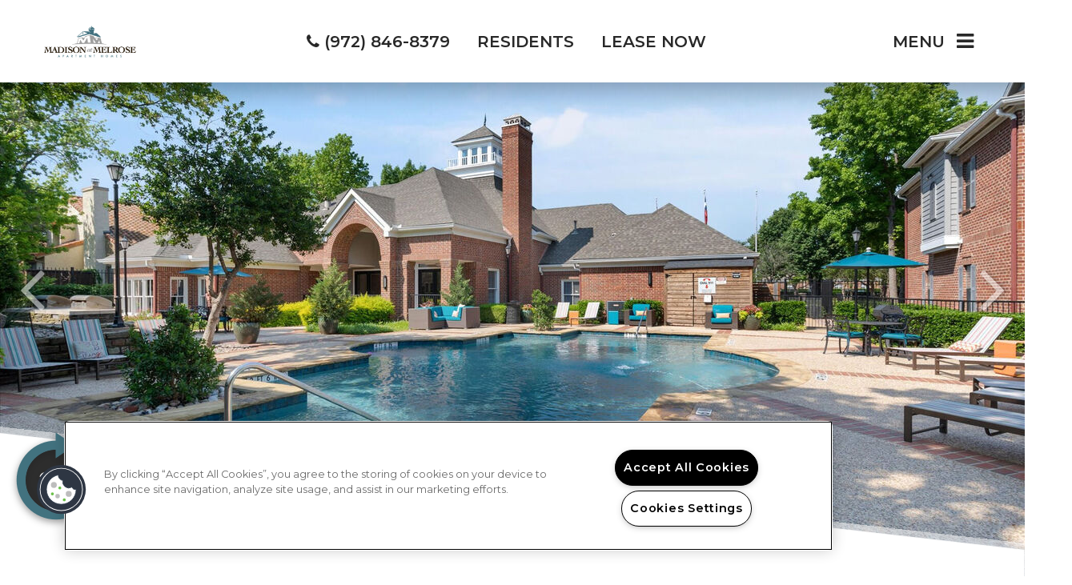

--- FILE ---
content_type: text/html; charset=utf-8
request_url: https://madisononmelrose.com/
body_size: 38693
content:
<!DOCTYPE html PUBLIC "-//W3C//DTD XHTML 1.0 Strict//EN" "http://www.w3.org/TR/xhtml1/DTD/xhtml1-strict.dtd">
<html lang="en" xmlns="http://www.w3.org/1999/xhtml">
<head id="head"><title>
	Apartments with Yards in Richardson TX | Madison at Melrose
</title><meta name="description" content="Welcome to Madison at Melrose, offering spacious comfort in Richardson TX, just off Central Expressway at Campbell Rd. Check out our plush apartments for rent!" /> 
<meta http-equiv="content-type" content="text/html; charset=UTF-8" /> 
<meta http-equiv="pragma" content="no-cache" /> 
<meta http-equiv="content-style-type" content="text/css" /> 
<meta http-equiv="content-script-type" content="text/javascript" /> 
<meta name="keywords" content="TX Apartments Great Richardson, TX, Apartments for rent in TX, (972) 846-8379 Apartments TX" /> 
<link href="/CMSPages/GetResource.ashx?stylesheetname=RPcssMaster_S0080-Copper-Creek" type="text/css" rel="stylesheet" />
<!-- MasterPageIncludes --><link href="https://ajax.googleapis.com/ajax/libs/jqueryui/1.9.1/themes/ui-lightness/jquery-ui.css" type="text/css" rel="preload" as="style" onload="this.rel='stylesheet'"></link><script src="https://ajax.googleapis.com/ajax/libs/jquery/1.8.2/jquery.min.js" type="text/javascript"></script><script src="https://ajax.googleapis.com/ajax/libs/jqueryui/1.9.0/jquery-ui.min.js" type="text/javascript"></script><script src="https://cs-cdn.realpage.com/CWS/1894546/CMSScripts/Custom/RPWebParts/global.min.js" type="text/javascript"></script><script src="https://cs-cdn.realpage.com/CWS/1894546/Accessibe/Accessibe.js" type="text/javascript"></script><!-- /MasterPageIncludes --><meta name="viewport" content="width=device-width,initial-scale=1" />
<meta name="geo.position" content="32.9705989;-96.7272861" />
<meta name="geo.placename" content="Richardson" />
<meta name="geo.region" content="US-TX" />
<meta name="ICBM" content="32.9705989, -96.7272861" />

<link type="text/css" href="https://cs-cdn.realpage.com/CWS/1894546/TemplateResources/Global/Icons/font-awesome.min.css" rel="stylesheet" />
<link type="text/css" href="https://cs-cdn.realpage.com/CWS/1894546/TemplateResources/Global/Icons/fontello.css" rel="stylesheet" />
<link rel="stylesheet" href="https://cs-cdn.realpage.com/CWS/1894546/GlobalResources/Bootstrap/css/bootstrap.min.css" />

<script src="https://ajax.googleapis.com/ajax/libs/jquery/2.2.4/jquery.min.js" type="text/javascript"></script>
<script src="https://ajax.googleapis.com/ajax/libs/jqueryui/1.12.1/jquery-ui.js" type="text/javascript"></script>
<script src="https://code.jquery.com/jquery-migrate-1.4.1.js" type="text/javascript"></script>
<script src="https://cs-cdn.realpage.com/CWS/1894546/GlobalResources/Bootstrap/js/bootstrap.min.js" type="text/javascript"></script>
<script src="https://cs-cdn.realpage.com/CWS/1894546/TemplateResources/Global/scripts/expanderPlugin.js" type="text/javascript"></script>


<script src="https://integrations.funnelleasing.com/dni/v1/dni.js" type="text/javascript"></script> 
<script type="text/javascript">FunnelDNI("03f5fe3982bf41a380739512238020a1", 6337);</script>

<script src="https://integrations.funnelleasing.com/gen-ai-chatbot/v1/funnel-gen-ai-chat.js" type="text/javascript"></script>
<script type="text/javascript">
  window.addEventListener('load', function () {
      window.FunnelGenAIChat.initialize({
          communityId: 6337,
          apiKey: 'ecf28e99565e4a14beaa9bb87c5d21d0',
          waitForMarketingInfo: true
      });
  });
</script>

<script type="text/javascript">
  $.wait = function( callback, seconds){
    return window.setTimeout( callback, seconds * 1000 );
  }
  function headerSpacing() {
    if (window.innerWidth <= 768) {
      $(".header-spacer").css("height", $(".header-content").outerHeight(true));
    } else {
      $(".header-spacer").css("height", "0px");
    }
  }

  $(window).on("load", $.wait( function(){ headerSpacing() }, .5));
  $(window).resize(function () {
    $.wait( function(){ headerSpacing() }, .5);
  });
  $(window).scroll(function() {
    $.wait( function(){ headerSpacing() }, .5);
  });
</script> 
<link href="https://s7d6.scene7.com/is/image/Greystar/Greystar%5FFavicon" rel="shortcut icon" />
<link href="https://s7d6.scene7.com/is/image/Greystar/Greystar%5FFavicon" rel="icon" />
<link href="/CmsPages/GetResource.ashx?stylesheetname=rpWebpartCss_MediaViewer;rpWebpartCss_CookiesConsent;rpWebpartCss_BackgroundVideo;rpWebpartCss_ContactUsFloating;rpWebpartCss_TimeOut;rpWebpartCss_GoogleMapWithStyle;RpWebpartCss_PopUp;rpWebpartCss_GallerySocial;rpWebpartCss_CCPA" type="text/css" rel="stylesheet" />

    <script type="text/javascript">var firstTouchEnabled=true</script>
    

    <style>
        :root {
            --RPcolor1: #ffffff !important;
            --RPcolor2: #282828 !important;
            --RPcolor3: #42727f !important;
            --RPcolor4: #1b3440 !important;
            --RPcolor5: #9f9f9f !important;
            --RPcolor6: #ffffff !important;
            --RPcolor7: #ffffff !important;
            --RPcolor8: #ffffff !important;
            --RPcolor9: #ffffff !important;

            --RPHeaderFont: 'Merriweather', Helvetica, Arial, sans-serif;
            --RPBodyFont: 'Montserrat', Helvetica, Arial, sans-serif;

            --FPCardImageHeight: 200px;
            --FPCardImageHeight-Medium: 200px;
            --FPCardImageHeight-Large: 200px;
            --FPModalImageHeight: 500px;
            --FPModalImageHeightMedium: 500px;
            --FPModalImageHeightLarge: 500px;
            --FPCardCarouselPadding: 15px;
            --FPCardCarouselPadding-Large: 30px;
        }
    </style>

    <script src="https://cdn.jsdelivr.net/npm/css-vars-ponyfill@1" type="text/javascript"></script>
    <script src="/RPWebParts/General/CommonData.js" type="text/javascript"></script>
    <script type="text/javascript">
        cssVars();
    </script>
    
    <script type="text/javascript">
        var sourcesList = JSON.parse('[{"DisplayName":"Affordable Housing Agency","PmSourceId":"P000001238"},{"DisplayName":"Airbnb","PmSourceId":"P000001222"},{"DisplayName":"Apartment List","PmSourceId":"P000001178"},{"DisplayName":"Apartment Locator","PmSourceId":"P000000074"},{"DisplayName":"ApartmentRatings.com","PmSourceId":"P000000914"},{"DisplayName":"Apartments.com","PmSourceId":"S000000005"},{"DisplayName":"Corporate Housing Agency","PmSourceId":"P000001228"},{"DisplayName":"Craigslist.org","PmSourceId":"P000000903"},{"DisplayName":"Direct Mail","PmSourceId":"P000001207"},{"DisplayName":"Employee Referral","PmSourceId":"P000000727"},{"DisplayName":"Event Marketing","PmSourceId":"P000000964"},{"DisplayName":"Greystar Property Referral","PmSourceId":"P000000729"},{"DisplayName":"Greystar.com","PmSourceId":"P000000622"},{"DisplayName":"In-House Transfer","PmSourceId":"P000001194"},{"DisplayName":"Live/Work in Area","PmSourceId":"P000000923"},{"DisplayName":"Local ILS","PmSourceId":"P000001252"},{"DisplayName":"Local Internet Source","PmSourceId":"P000001190"},{"DisplayName":"Local Publication","PmSourceId":"P000001197"},{"DisplayName":"Military Housing","PmSourceId":"P000000778"},{"DisplayName":"MLS Listing","PmSourceId":"P000001253"},{"DisplayName":"Non-Paid Referral","PmSourceId":"P000001239"},{"DisplayName":"Non-Paid Social","PmSourceId":"P000001246"},{"DisplayName":"Off-Site Signage","PmSourceId":"P000001199"},{"DisplayName":"Online Business Listing","PmSourceId":"P000001240"},{"DisplayName":"Outreach Marketing","PmSourceId":"P000000473"},{"DisplayName":"Paid Audio","PmSourceId":"P000001256"},{"DisplayName":"Paid Display","PmSourceId":"P000001241"},{"DisplayName":"Paid Email","PmSourceId":"P000001242"},{"DisplayName":"Paid Search","PmSourceId":"P000001244"},{"DisplayName":"Paid Social","PmSourceId":"P000001229"},{"DisplayName":"Paid Video","PmSourceId":"P000001245"},{"DisplayName":"Paid Zillow Boost","PmSourceId":"P000001230"},{"DisplayName":"Pilot - ILS","PmSourceId":"P000001233"},{"DisplayName":"Pilot - Organic Digital","PmSourceId":"P000001232"},{"DisplayName":"Pilot - Paid Digital","PmSourceId":"P000001235"},{"DisplayName":"Pilot - Paid Locators","PmSourceId":"P000001257"},{"DisplayName":"Pilot - Referral","PmSourceId":"P000001234"},{"DisplayName":"Pilot - Social & Reputation","PmSourceId":"P000001236"},{"DisplayName":"Pilot - Student Living","PmSourceId":"P000001255"},{"DisplayName":"Pilot - Traditional","PmSourceId":"P000001237"},{"DisplayName":"Preferred Employer","PmSourceId":"P000001201"},{"DisplayName":"Property Website","PmSourceId":"P000000737"},{"DisplayName":"Rent.","PmSourceId":"P000001221"},{"DisplayName":"Resident Referral","PmSourceId":"P000000738"},{"DisplayName":"StreetEasy","PmSourceId":"P000001218"},{"DisplayName":"Student Housing","PmSourceId":"P000001205"},{"DisplayName":"Yelp.com","PmSourceId":"P000000665"},{"DisplayName":"Zillow Rental Network","PmSourceId":"P000000912"},{"DisplayName":"Zumper","PmSourceId":"P000001223"}]');
        var propertyKey = '7W9500949392';
        var propertyId = '9009932';
        var leadList = [
                { hcLeadChannelName: "Apartment Finder", Domain: "ApartmentFinder.com"},
                { hcLeadChannelName: "Apartment Home Living Export", Domain: "ApartmentHomeLiving.com"},
                { hcLeadChannelName: "ApartmentGuide.com", Domain: "ApartmentGuide.com"},
                { hcLeadChannelName: "Apartments.com Network", Domain: "Apartments.com" },
                { hcLeadChannelName: "Rent.com", Domain: "Rent.com" },
                { hcLeadChannelName: "ForRent.com", Domain: "ForRent.com" },
                { hcLeadChannelName: "Move.com", Domain: "Move.com" },
                { hcLeadChannelName: "ApartmentFinder.com", Domain: "ApartmentFinder.com" },
                { hcLeadChannelName: "ApartmentShowcase.com", Domain: "ApartmentShowcase.com" },
                { hcLeadChannelName: "ApartmentList.com", Domain: "ApartmentList.com" },
                { hcLeadChannelName: "Zillow Rental Network", Domain: "zillow.com" },
                { hcLeadChannelName: "LiveLovely.com", Domain: "LiveLovely.com" },
                { hcLeadChannelName: "Google.com", Domain: "Google.com" },
                { hcLeadChannelName: "MyLeasestar", Domain: "myleasestar.com" },
                { hcLeadChannelName: "Greystar", Domain: "greystar.com" }
            ];
        
        //Defined in CommonData
        //matchedSource = f_getSessionStorage('matchedSource');
        //matchedSourceId = f_getSessionStorage('matchedSourceId');
        
        tryMatchingSourceFromReferrerUrl(window.document, sourcesList);
    </script>
    
        <script type="text/javascript">
            var utmConfigInfo = '';

            $(document).ready(function () {
                commonDataOnReady(document, sourcesList);
            });


                function setSEONumber(phoneNumber) {
                    $('.seo-number').each(function() {
                        if ($(this).find('span').length) {
                            $(this).find('span').html(phoneNumber);
                        } else {
                            $(this).html(phoneNumber);
                        }

                        if ($(this).attr('href') && $(this).attr('href').indexOf('tel:') > -1)
                            $(this).attr('href', 'tel: ' + phoneNumber);
                        if ($(this).attr('onclick') && $(this).attr('onclick').indexOf('f_analyticsSendEvent(') > -1) {
                            $(this).attr('onclick', "f_analyticsSendEvent('general', 'click-phone-number', '" + phoneNumber + '\')');
                        }
                    });

                    
            }

        </script>
    
    <script type="text/javascript">
        try {
            let myAccessibe = new RpAcsb()
            myAccessibe.config = {
                positionX: 'right',
                positionY: 'bottom',
                offsetX: 20,
                offsetY: 20,
                hideTrigger: true,
                statementLink: 'https://www.realpage.com/accessibility-statement/'
            }
            myAccessibe.init()
        }
        catch (err) {
            console.log("Accessibe Script not available");
        } 
    </script>

                <!-- OG Image Information -->
                <meta property="og:image" content="https://capi.myleasestar.com/v2/dimg-crop/148701327/1200x1200/148701327.png" />
                <!-- END OG Image Information --><script type="text/javascript">var propertyId='9009932';var lsApi='https://c-leasestar-api.realpage.com';var cacheUrl='';</script><script type="text/javascript">var leadObj=[{"PhoneNumber":"(972) 664-6000","LeadChannelName":"ApartmentRatings"},{"PhoneNumber":"(999) 999-9999","LeadChannelName":"Leasing Tablet"},{"PhoneNumber":"(972) 664-6000","LeadChannelName":"Appointment Widget"},{"PhoneNumber":"(972) 349-5823","LeadChannelName":"Greystar"},{"PhoneNumber":"(972) 846-8379","LeadChannelName":"Website"},{"PhoneNumber":"(972) 349-5904","LeadChannelName":"Zillow Rental Network"},{"PhoneNumber":"(972) 628-6479","LeadChannelName":"Apartments.com Network"},{"PhoneNumber":"(972) 702-7138","LeadChannelName":"ApartmentList.com"},{"PhoneNumber":"(972) 664-6000","LeadChannelName":"Syndication"}];var googleCallTrackingEnabled = false;</script>
<link rel="canonical" href="https://www.madisononmelrose.com/" />
    <!-- ExternalResources_Header -->
    
    <!-- /ExternalResources_Header -->
<script type="text/javascript">dataLayer = [{'propertyId': '9009932' ,'companyId': '322' ,'productTypeId': '6131'}];</script><!-- Google Tag Manager Header --> <script type="text/javascript">(function(w,d,s,l,i){w[l]=w[l]||[];w[l].push({"gtm.start":
                                new Date().getTime(),event:"gtm.js"});var f=d.getElementsByTagName(s)[0],
                                j=d.createElement(s),dl=l!="dataLayer"?"&l="+l:"";j.async=true;j.src=
                                "//www.googletagmanager.com/gtm.js?id="+i+dl;f.parentNode.insertBefore(j,f);
                                })(window,document,"script","dataLayer","GTM-KSF64NJZ");
                            </script><script type="application/ld+json">{"@context":"http://schema.org","@type":"Apartment","name":"Madison at Melrose","image":"https://capi.myleasestar.com/v2/dimg/148701327/400x400/148701327.png","url":"https://madisononmelrose.com/","telephone":"(972) 846-8379","address":{"@type":"PostalAddress","streetAddress":"1520 Richardson Drive","addressLocality":"Richardson","addressRegion":"TX","postalCode":"75080","addressCountry":"USA"},"geo":{"@type":"GeoCoordinates","latitude":32.9705989,"longitude":-96.7272861},"openingHoursSpecification":[{"@type":"OpeningHoursSpecification","dayOfWeek":"Monday","opens":"10:00AM","closes":"6:00PM"},{"@type":"OpeningHoursSpecification","dayOfWeek":"Tuesday","opens":"10:00AM","closes":"6:00PM"},{"@type":"OpeningHoursSpecification","dayOfWeek":"Wednesday","opens":"10:00AM","closes":"6:00PM"},{"@type":"OpeningHoursSpecification","dayOfWeek":"Thursday","opens":"10:00AM","closes":"6:00PM"},{"@type":"OpeningHoursSpecification","dayOfWeek":"Friday","opens":"10:00AM","closes":"6:00PM"},{"@type":"OpeningHoursSpecification","dayOfWeek":"Saturday","opens":"10:00AM","closes":"5:00PM"}]}</script><link href="https://cs-cdn.realpage.com/CWS/1894546/CMSScripts/Custom/RPWebParts/fancybox3/jquery.fancybox.css" type="text/css" rel="preload" as="style" onload="this.rel='stylesheet'" />
<script type="text/javascript">var mvTourText = ''; var mvColor = '42727f'; mvBtnAnimation = 'spin'</script><script type="text/javascript">var mvTours = [{"Type":"UKN","MediaId":174408146,"DisplaySequence":320,"Caption":"","Src":"https://my.matterport.com/show/?m=ExhiJ6XPnTt","AltText":"The Evergreen","TourType":"Matterport","ImgUrl":null},{"Type":"UKN","MediaId":174408144,"DisplaySequence":320,"Caption":"","Src":"https://my.matterport.com/show/?m=7EtsAgMQP9S","AltText":"Maple","TourType":"Matterport","ImgUrl":null},{"Type":"UKN","MediaId":174408143,"DisplaySequence":320,"Caption":"","Src":"https://my.matterport.com/show/?m=9mZo6EB5ouQ","AltText":"Hickory","TourType":"Matterport","ImgUrl":null},{"Type":"UKN","MediaId":174408145,"DisplaySequence":320,"Caption":"","Src":"https://my.matterport.com/show/?m=GRu6tBbp1cJ","AltText":"Fitnesss center","TourType":"Matterport","ImgUrl":null}]</script><script src="https://cs-cdn.realpage.com/CWS/1894546/CMSScripts/Custom/RPWebParts/fancybox3/jquery.fancybox.js" type="text/javascript" defer="defer"></script><script src="https://cs-cdn.realpage.com/CWS/1894546/CMSScripts/Custom/RPWebParts/media-viewer.js" type="text/javascript" defer="defer"></script><link href="https://cs-cdn.realpage.com/CWS/1894546/CMSScripts/Custom/RPWebParts/fancybox3/jquery.fancybox.css" type="text/css" rel="preload" as="style" onload="this.rel='stylesheet'" />
<script src="https://cs-cdn.realpage.com/CWS/1894546/CMSScripts/Custom/RPWebParts/cookies-consent.js" type="text/javascript" defer="defer"></script><link href="/CMSPages/GetResource.ashx?stylesheetfile=/assets/common/header/css/header.css" type="text/css" rel="stylesheet" />
<script type="text/javascript">var headerTemplate = 'header1';</script><script type="text/javascript">var socialNetworkDetailsList = [{"SiteUrl":"https://www.facebook.com/madisonatmelrose","LinkText":null,"SiteName":"Facebook"},{"SiteUrl":"https://www.instagram.com/madisonmelroseapts/","LinkText":null,"SiteName":"Instagram"}]</script><link href="https://cs-cdn.realpage.com/CWS/1894546/App_Themes/Global/RPWebParts/flexslider.css" type="text/css" rel="preload" as="style" onload="this.rel='stylesheet'" />
<script src="https://cs-cdn.realpage.com/CWS/1894546/CMSScripts/Custom/RPWebParts/jquery.flexslider-min.js" type="text/javascript" defer="defer"></script><link href="https://cs-cdn.realpage.com/CWS/1894546/GlobalResources/datepicker.css" type="text/css" rel="preload" as="style" onload="this.rel='stylesheet'" />
<script src="https://cs-cdn.realpage.com/CWS/1894546/GlobalResources/datepicker.js" type="text/javascript" defer="defer"></script><script type="text/javascript">var latitude='32.9705989',longitude='-96.7272861',name='Madison at Melrose',addressLine1='1520 Richardson Drive',city='Richardson',addressState='TX',addressPostalCode='75080',phonesNumber='(972) 846-8379',website='';</script><link href="https://cs-cdn.realpage.com/CWS/1894546/TemplateResources/Global/Icons/font-awesome.min.css" type="text/css" rel="preload" as="style" onload="this.rel='stylesheet'" />
<link href="https://cs-cdn.realpage.com/CWS/1894546/CMSScripts/Custom/RPWebParts/fancybox3/jquery.fancybox.css" type="text/css" rel="preload" as="style" onload="this.rel='stylesheet'" />
<link href="/CMSPages/GetResource.ashx?stylesheetfile=/assets/common/footer/css/footer.min.css" type="text/css" rel="stylesheet" />
<script type="text/javascript">var footerTemplate = 'footer7';</script><script type="text/javascript">var propertyOfficeHours = [{"DayOfWeek":"Monday","OfficeHoursText":"","StartTime1":"10:00AM","EndTime1":"6:00PM","StartTime2":null,"EndTime2":null},{"DayOfWeek":"Tuesday","OfficeHoursText":"","StartTime1":"10:00AM","EndTime1":"6:00PM","StartTime2":null,"EndTime2":null},{"DayOfWeek":"Wednesday","OfficeHoursText":"","StartTime1":"10:00AM","EndTime1":"6:00PM","StartTime2":null,"EndTime2":null},{"DayOfWeek":"Thursday","OfficeHoursText":"","StartTime1":"10:00AM","EndTime1":"6:00PM","StartTime2":null,"EndTime2":null},{"DayOfWeek":"Friday","OfficeHoursText":"","StartTime1":"10:00AM","EndTime1":"6:00PM","StartTime2":null,"EndTime2":null},{"DayOfWeek":"Saturday","OfficeHoursText":"","StartTime1":"10:00AM","EndTime1":"5:00PM","StartTime2":null,"EndTime2":null}]</script><script type="text/javascript">var latitude='32.9705989',longitude='-96.7272861',name='Madison at Melrose',addressLine1='1520 Richardson Drive',city='Richardson',addressState='TX',addressPostalCode='75080',phonesNumber='(972) 846-8379',website='';</script><script type="text/javascript">
(function(i,s,o,g,r,a,m){i['GoogleAnalyticsObject']=r;i[r]=i[r]||function(){(i[r].q=i[r].q||[]).push(arguments)},i[r].l=1*new Date();a=s.createElement(o),m=s.getElementsByTagName(o)[0];a.async=1;a.src=g;m.parentNode.insertBefore(a,m)})(window,document,'script','//www.google-analytics.com/analytics.js','ga');</script>
<script>(window.BOOMR_mq=window.BOOMR_mq||[]).push(["addVar",{"rua.upush":"false","rua.cpush":"false","rua.upre":"false","rua.cpre":"false","rua.uprl":"false","rua.cprl":"false","rua.cprf":"false","rua.trans":"","rua.cook":"false","rua.ims":"false","rua.ufprl":"false","rua.cfprl":"false","rua.isuxp":"false","rua.texp":"norulematch","rua.ceh":"false","rua.ueh":"false","rua.ieh.st":"0"}]);</script>
                              <script>!function(e){var n="https://s.go-mpulse.net/boomerang/";if("False"=="True")e.BOOMR_config=e.BOOMR_config||{},e.BOOMR_config.PageParams=e.BOOMR_config.PageParams||{},e.BOOMR_config.PageParams.pci=!0,n="https://s2.go-mpulse.net/boomerang/";if(window.BOOMR_API_key="Y2PYZ-3WZ5U-9VEDC-WUEHY-8N7AV",function(){function e(){if(!o){var e=document.createElement("script");e.id="boomr-scr-as",e.src=window.BOOMR.url,e.async=!0,i.parentNode.appendChild(e),o=!0}}function t(e){o=!0;var n,t,a,r,d=document,O=window;if(window.BOOMR.snippetMethod=e?"if":"i",t=function(e,n){var t=d.createElement("script");t.id=n||"boomr-if-as",t.src=window.BOOMR.url,BOOMR_lstart=(new Date).getTime(),e=e||d.body,e.appendChild(t)},!window.addEventListener&&window.attachEvent&&navigator.userAgent.match(/MSIE [67]\./))return window.BOOMR.snippetMethod="s",void t(i.parentNode,"boomr-async");a=document.createElement("IFRAME"),a.src="about:blank",a.title="",a.role="presentation",a.loading="eager",r=(a.frameElement||a).style,r.width=0,r.height=0,r.border=0,r.display="none",i.parentNode.appendChild(a);try{O=a.contentWindow,d=O.document.open()}catch(_){n=document.domain,a.src="javascript:var d=document.open();d.domain='"+n+"';void(0);",O=a.contentWindow,d=O.document.open()}if(n)d._boomrl=function(){this.domain=n,t()},d.write("<bo"+"dy onload='document._boomrl();'>");else if(O._boomrl=function(){t()},O.addEventListener)O.addEventListener("load",O._boomrl,!1);else if(O.attachEvent)O.attachEvent("onload",O._boomrl);d.close()}function a(e){window.BOOMR_onload=e&&e.timeStamp||(new Date).getTime()}if(!window.BOOMR||!window.BOOMR.version&&!window.BOOMR.snippetExecuted){window.BOOMR=window.BOOMR||{},window.BOOMR.snippetStart=(new Date).getTime(),window.BOOMR.snippetExecuted=!0,window.BOOMR.snippetVersion=12,window.BOOMR.url=n+"Y2PYZ-3WZ5U-9VEDC-WUEHY-8N7AV";var i=document.currentScript||document.getElementsByTagName("script")[0],o=!1,r=document.createElement("link");if(r.relList&&"function"==typeof r.relList.supports&&r.relList.supports("preload")&&"as"in r)window.BOOMR.snippetMethod="p",r.href=window.BOOMR.url,r.rel="preload",r.as="script",r.addEventListener("load",e),r.addEventListener("error",function(){t(!0)}),setTimeout(function(){if(!o)t(!0)},3e3),BOOMR_lstart=(new Date).getTime(),i.parentNode.appendChild(r);else t(!1);if(window.addEventListener)window.addEventListener("load",a,!1);else if(window.attachEvent)window.attachEvent("onload",a)}}(),"".length>0)if(e&&"performance"in e&&e.performance&&"function"==typeof e.performance.setResourceTimingBufferSize)e.performance.setResourceTimingBufferSize();!function(){if(BOOMR=e.BOOMR||{},BOOMR.plugins=BOOMR.plugins||{},!BOOMR.plugins.AK){var n=""=="true"?1:0,t="",a="z54ccjax2t45m2lpi5pa-f-26b0b17a6-clientnsv4-s.akamaihd.net",i="false"=="true"?2:1,o={"ak.v":"39","ak.cp":"1592120","ak.ai":parseInt("1022256",10),"ak.ol":"0","ak.cr":1,"ak.ipv":4,"ak.proto":"http/1.1","ak.rid":"36318a36","ak.r":42005,"ak.a2":n,"ak.m":"","ak.n":"essl","ak.bpcip":"3.229.248.0","ak.cport":22483,"ak.gh":"23.220.105.202","ak.quicv":"","ak.tlsv":"tls1.2","ak.0rtt":"","ak.0rtt.ed":"","ak.csrc":"-","ak.acc":"bbr","ak.t":"1768900446","ak.ak":"hOBiQwZUYzCg5VSAfCLimQ==Kv8ZfCWK0si5FpdEUESLANxlU2RJozHudWkEvyJxNrVRKl+el3jDO8p72GWfEyP+rvd4MOIpkpm+XS/owM6LYhXQhySaJ00o7/gBAaT/gLpvLdrnnXTA4t/lHrbq9n1G8HSb9K0zw5pocQhMzn0CqTzaQDrdl0m9tE61cvNLRMZWm9/uPX4neNZAg68JbARw4FNQM/43CP9JcuiETFIvMJ6jQVEdcfAaiuPeYXlUSgfUOuMEqJoyD8Lo9MlutoKCA9aqY9AIwcPXeWW1fmkO/557YX31Pbua2PUICyYSQqJj7kpvZwRW9JWhymYcO8hBPxGQIJhgscXOmsOF1zS3FyBBWmh5eBhWDaPhJWXs96kNOLvbIdpawG4mI8WgXK1Fvk7an5sKKH7H2rOF24oJ5KrQf328XQ10Zc7bpj9YVWI=","ak.pv":"6","ak.dpoabenc":"","ak.tf":i};if(""!==t)o["ak.ruds"]=t;var r={i:!1,av:function(n){var t="http.initiator";if(n&&(!n[t]||"spa_hard"===n[t]))o["ak.feo"]=void 0!==e.aFeoApplied?1:0,BOOMR.addVar(o)},rv:function(){var e=["ak.bpcip","ak.cport","ak.cr","ak.csrc","ak.gh","ak.ipv","ak.m","ak.n","ak.ol","ak.proto","ak.quicv","ak.tlsv","ak.0rtt","ak.0rtt.ed","ak.r","ak.acc","ak.t","ak.tf"];BOOMR.removeVar(e)}};BOOMR.plugins.AK={akVars:o,akDNSPreFetchDomain:a,init:function(){if(!r.i){var e=BOOMR.subscribe;e("before_beacon",r.av,null,null),e("onbeacon",r.rv,null,null),r.i=!0}return this},is_complete:function(){return!0}}}}()}(window);</script></head>
<body class="LTR Chrome ENUS ContentBody">
    <!-- Google Tag Manager -->
                            <noscript>
                                <iframe src="//www.googletagmanager.com/ns.html?id=GTM-KSF64NJZ" height="0" width="0" style="display:none;visibility:hidden"></iframe>
                            </noscript>
                         <!-- End Google Tag Manager -->

	    
	
    

<script type="text/javascript">
    var displayModal = false;
    if(navigator.userAgent.indexOf('MSIE')!==-1 || navigator.appVersion.indexOf('Trident/') > -1){
        displayModal = true;
    }


    // POLYFILLS
    if (typeof IntersectionObserver == 'undefined') {
            var intersectionObserverScript = document.createElement("script");
            intersectionObserverScript.type = "text/javascript";
            intersectionObserverScript.setAttribute("src", '/CMSScripts/Custom/Polyfill/intersection-observer.js');
            document.documentElement.firstChild.appendChild(intersectionObserverScript);
    }
    if (navigator.userAgent.toLocaleLowerCase().indexOf('chrome') == -1) {
        var preloadCssScript = document.createElement("script");
            preloadCssScript.type = "text/javascript";
            preloadCssScript.setAttribute("src", '/CMSScripts/Custom/Polyfill/cssrelpreload.js');
            document.documentElement.firstChild.appendChild(preloadCssScript);
    }

    // END POLYFILLS
    //For TESTING
    //displayModal = true;
    $(document).ready(function () {
        var cookie = f_getBrowserSessionCookie('showBrowserVersionOnPageLoad');
        //For TESTING
        //var cookie = null;

        if (displayModal && cookie == null) {
            $('.oB-overlay').show();
            $('#oldBrowserModal').show();
            var html = htmlStringBuilder();
            $('#oldBrowserModal').append(html);
            f_setBrowserSessionCookie('showBrowserVersionOnPageLoad', false);
        }
        $('#closeBrowserModalButton').on('click', function() {
            $('.oB-overlay').hide();
            $('#oldBrowserModal').hide();
        });
    });

    function f_setBrowserSessionCookie(cookieName, value) {
        document.cookie = cookieName + "=" + value;
    }

    function f_getBrowserSessionCookie(cookieName) {
        var cookieValue = document.cookie;
        var cookieStart = cookieValue.indexOf(" " + cookieName + "=");
        if (cookieStart == -1) {
            cookieStart = cookieValue.indexOf(cookieName + "=");
        }
        if (cookieStart == -1) {
            cookieValue = null;
        }
        else {
            cookieStart = cookieValue.indexOf("=", cookieStart) + 1;
            var cookieEnd = cookieValue.indexOf(";", cookieStart);
            if (cookieEnd == -1) {
                cookieEnd = cookieValue.length;
            }
            cookieValue = unescape(cookieValue.substring(cookieStart, cookieEnd));
        }
        return cookieValue;
    }

    function htmlStringBuilder() {
        var buildHtml = '<div class="oB-dialog">'+
				'<div class="oB-content">'+
					'<div class="oB-header">'+
						'<h4>For the best website experience, please update your browser</h4>'+
					'</div>'+
					'<div class="oB-body">'+
						'<p>Just click on the icons to get to the download page</p>'+
						'<div class="browserSelect">'+					
							'<div class="browserIconContainer" id="firefoxTab">'+
								'<div class="browserColumn">'+
									'<a class="browserLink" href="https://www.mozilla.org/en-US/firefox/new/?v=1" target="_blank" aria-label="Firefox Download" tabindex="0">'+
										'<div class="browserImage"><img src="https://cs-cdn.realpage.com/CWS/1894546/GlobalResources/BrowserIcons/firefoxLogo.png" aria-hidden="true" alt="Firefox" /></div>'+
										'<div class="browserName">Firefox</div>'+
									'</a>'+
								'</div>'+
							'</div>'+
							'<div class="browserIconContainer" id="chromeTab">'+
								'<div class="browserColumn">'+
									'<a class="browserLink" href="https://www.google.com/chrome/browser/desktop/" target="_blank" aria-label="Chrome Download" tabindex="0">'+
										'<div class="browserImage"><img src="https://cs-cdn.realpage.com/CWS/1894546/GlobalResources/BrowserIcons/chromeLogo.png" aria-hidden="true" alt="Chrome" /></div>'+
										'<div class="browserName">Chrome</div>'+
									'</a>'+
								'</div>'+
							'</div>'+
							'<div class="browserIconContainer" id="safariTab">'+
								'<div class="browserColumn">'+
									'<a class="browserLink" href="https://support.apple.com/downloads/safari" target="_blank" aria-label="Safari Download" tabindex="0">'+
										'<div class="browserImage"><img src="https://cs-cdn.realpage.com/CWS/1894546/GlobalResources/BrowserIcons/safariLogo.png" aria-hidden="true" alt="Safari"/></div>'+
										'<div class="browserName">Safari</div>'+
									'</a>'+
								'</div>'+
							'</div>'+
                           ' <div class="browserIconContainer" id="edgeTab">'+
								'<div class="browserColumn">'+
									'<a class="browserLink" href="https://www.microsoft.com/en-us/windows/microsoft-edge#0QiY0Omq3i5Z0krF.97" target="_blank" aria-label="Edge Download" tabindex="0">'+
										'<div class="browserImage"><img src="https://cs-cdn.realpage.com/CWS/1894546/GlobalResources/BrowserIcons/edgeLogo.png" aria-hidden="true" alt="Edge"/></div>'+
										'<div class="browserName">Edge</div>'+
									'</a>'+
								'</div>'+
							'</div>'+			
						'</div>'+
					'</div>'+
					'<button id="closeBrowserModalButton" type="button" aria-label="close" tabindex="0">Close Window</button>'+
					'<div class="oB-footer">'+
						'</p>By closing this window you acknowledge that your experience on this website may be degraded</p>'+
					'</div>'+
				'</div>';
        console.log(buildHtml);
        return buildHtml;
    }
</script>
        <style>
        #oldBrowserModal {
            font-family: 'Arial', sans-serif;
        }
        #oldBrowserModal .oB-header h4, #oldBrowserModal .oB-body p {
            color: #666;
            font-weight: bold;
        }
        #oldBrowserModal .oB-header h4 {font-size: 20px;}
        #oldBrowserModal .oB-body p {
            font-size: 16px;
            padding: 0 15px 15px;
        }
        #oldBrowserModal .browserIconContainer {
            width: 90px;
            display: inline-block;
            text-align: center;
            margin-bottom: 15px;
        }
        #oldBrowserModal .browserSelect {font-size: 14px;}
        #oldBrowserModal #explorerTab {width: 140px;}
        #oldBrowserModal .browserImage img {
            height: 60px;
            width: 60px;
            margin-bottom:10px;
            border: none !important;
        }
        #oldBrowserModal a.browserLink {
            color: #666;
            text-decoration: none;
        }
        #oldBrowserModal #closeBrowserModalButton {
            background: #42a5f5;
            color: #fff;
            border: none;
            padding: 15px 45px;
            border-radius: 500px;
            font-size: 16px;
            cursor: pointer;
        }
        #oldBrowserModal .oB-content {text-align:center;}
        #oldBrowserModal :focus {
            outline: -webkit-focus-ring-color auto 0px;
        }
        #oldBrowserModal .oB-content {border-radius: 0;}
        .oB-overlay {
            position: fixed;
            z-index: 2000;
            height: 100%;
            width: 100%;
            top: 0;
            left: 0;
            background: rgba(0,0,0,0.5);
        }
        #oldBrowserModal .oB-header {
            border-bottom: 1px solid rgba(0,0,0,.1);
            padding: 15px;
        }
        #oldBrowserModal .oB-body {
             padding: 15px;
        }
        #oldBrowserModal .oB-footer {
            font-size: 12px;
            padding: 15px;
            text-align: center;
            border: none;
            color: #666;
        }
        @media (min-width: 768px) {
            #oldBrowserModal .oB-dialog {width: 690px;}
            #oldBrowserModal {
                position: absolute;
                z-index: 2001;
                top: 10%;
                left: 50%;
                background: #fff;
                transform: translate(-50%, 0);
                -ms-transform: translate(-50%, 0);
            }
        }
        @media (max-width: 767px) {
            #oldBrowserModal {
                position: relative;
                z-index: 2001;
                margin: 5% auto 5%;
                background: #fff;
                width: 95%;
            }
        }                             
</style>

<div class="oB-overlay" style="display: none;"></div> <div id="oldBrowserModal" style="display: none;"></div>
    <form method="post" action="/" id="form">
<div class="aspNetHidden">
<input type="hidden" name="__EVENTTARGET" id="__EVENTTARGET" value="" />
<input type="hidden" name="__EVENTARGUMENT" id="__EVENTARGUMENT" value="" />
<input type="hidden" name="__VIEWSTATE" id="__VIEWSTATE" value="HTKVn7OzcBnCsEIvcmef5H4zSvpRNo+IP9lFNk2ojW01D/s4QtBEGuN3uQgWHMx4TAVBBbRHrcRHy+Ly6rwMXNWm6KRqoEkZLDN9rfo252RaocK81q84s7psCTF7mkKZxVYt3SYKc3eVA7pjgR770aDuzIHYLTA4lZfCjOOQClKbsMeAtEAaTqNnyEoxm/kRLwfMLOMMg2hSayCNt2oB9dnG0KlD+5hUJDt8M0nFiqtyQcC91qujafzoz0/wWLE5bd+IXYX1Uqp+KnClDMXSlGWoN0w4am0RXikRbvkKaaM3f6RLvvBucM500Q+d9RE1Dw0c7VY4IEctwMy7ri4tnsa+TWR+nhr0iGSnavhzJ7zHg9Nw0bsKb327ax0X8NIEvJU1WZNult7IG74TOE4P/3eojoZe9zsptJIlkqXjlRlYp6yjz2/WMGCZHAPPMMU72HFwnsbeu01D3oH6qjSio5z/eb06HWp5bA3hNZSyS+09aGmUhwABjZQ4mCjQX7xtE9MORYs4QUV4zC3pX6ZR7s/yS6tIX8qouSmd/[base64]/FV774SFdEpSrkuNf2Yj/bDueTWIAlrnrJKemkEyyRQGVdTIZlPcG5pTeRpmqalndbpGBoerI9A43oO6mnIqv4Rlk2Cg2FB9WoLQOxgXmrJQx+LvBBYHPaJa3/9ABAG3Re7l8xbuCRZkmnnU3RaSajkY8YubL3/51jpn9ghx1pEE8eLrdPH3FxKixJeHmlrcZQUmhWW5j8Wwxp6U5c6kJ9gmBbMHSdXlg8rhpG8HfHcW9RilhK7kp2pnXZBehGZJwWWhKME8ErtSxx2uYMY5jQKjAQ+SdETtcMJNuZPl/U7e390LWCCwPAupBoLYvjFpmYGtvKLCi0syjN8ZnDAjJ8u+CuMY5MSlTnntyDKYyefeBYLoeFKG2fASRIhOYe4TyFdqsjh0Qe8LtTAalooIAzjx8zHpGyB7c87w==" />
</div>

<script type="text/javascript">
//<![CDATA[
var theForm = document.forms['form'];
if (!theForm) {
    theForm = document.form;
}
function __doPostBack(eventTarget, eventArgument) {
    if (!theForm.onsubmit || (theForm.onsubmit() != false)) {
        theForm.__EVENTTARGET.value = eventTarget;
        theForm.__EVENTARGUMENT.value = eventArgument;
        theForm.submit();
    }
}
//]]>
</script>


<script src="/WebResource.axd?d=pynGkmcFUV13He1Qd6_TZLJliYB8TA_FIF9xlHcKd7ag0Vv3EWtMdA4IBxcPvyX2M5F_ORIargEI2RFqew7B_g2&amp;t=638901591720898773" type="text/javascript"></script>


<script src="/assets/common/header/js/header.js" type="text/javascript"></script>
<script src="https://maps.googleapis.com/maps/api/js?key=AIzaSyDS1oKsJ_hSSZqIslqkR4EdK1VndKUOPYM&amp;libraries=places" type="text/javascript"></script>
<script src="/assets/common/footer/js/footer.js" type="text/javascript"></script><input type="hidden" name="lng" id="lng" value="en-US" />
<script type="text/javascript">
	//<![CDATA[

function PM_Postback(param) { if (window.top.HideScreenLockWarningAndSync) { window.top.HideScreenLockWarningAndSync(1080); } if(window.CMSContentManager) { CMSContentManager.allowSubmit = true; }; __doPostBack('m$am',param); }
function PM_Callback(param, callback, ctx) { if (window.top.HideScreenLockWarningAndSync) { window.top.HideScreenLockWarningAndSync(1080); }if (window.CMSContentManager) { CMSContentManager.storeContentChangedStatus(); };WebForm_DoCallback('m$am',param,callback,ctx,null,true); }
//]]>
</script>
<script src="/ScriptResource.axd?d=NJmAwtEo3Ipnlaxl6CMhvgm388C7z57L5COL7njlfxHabVp02JjeGBqhojV0DvhOls37naEdTKvtve-DZGAUfkLhXnkKZ0JM5n8W_iT84YozJbVtHk6XR7HfTxh00jaQbIJ5RlBvWf7fnz-N3zpSVKNk_Hm4b82dGd4p6rDl7rs1&amp;t=32e5dfca" type="text/javascript"></script>
<script src="/ScriptResource.axd?d=dwY9oWetJoJoVpgL6Zq8OBLhaBrqwBdVAb8vaEtP5p0RwE8U2clwoyTHecbvHf4xQfmyrJ2iJaF8M22aUIdHdYyU7qY-2hjISrIPPxmhFqA408i6Y0GxT1-SnCjYV3lgC3TXr_eJ0QD4CYVGcu8j6ZFo_C_b-R4EfAA4qAquMMk1&amp;t=32e5dfca" type="text/javascript"></script>
<script type="text/javascript">
	//<![CDATA[

var CMS = CMS || {};
CMS.Application = {
  "language": "en",
  "imagesUrl": "/CMSPages/GetResource.ashx?image=%5bImages.zip%5d%2f",
  "isDebuggingEnabled": false,
  "applicationUrl": "/",
  "isDialog": false,
  "isRTL": "false"
};

//]]>
</script>
<div class="aspNetHidden">

	<input type="hidden" name="__VIEWSTATEGENERATOR" id="__VIEWSTATEGENERATOR" value="A5343185" />
	<input type="hidden" name="__SCROLLPOSITIONX" id="__SCROLLPOSITIONX" value="0" />
	<input type="hidden" name="__SCROLLPOSITIONY" id="__SCROLLPOSITIONY" value="0" />
</div>
        <script type="text/javascript">
//<![CDATA[
Sys.WebForms.PageRequestManager._initialize('manScript', 'form', ['tctxM',''], [], [], 90, '');
//]]>
</script>

        <div id="ctxM">

</div>
        


<!-- MediaViewer Added -->
<div class="headerWrapper"><div id="p_lt_zoneHeader_Header_pnlHeader1" class="widget header-widget">
	
    <header class="header-1">
        <div class="header-content">
            <div class="header-container">
                <div class="header-logo">
                    <a href="/"><img src="https://capi.myleasestar.com/v2/dimg/148701327/400x400/148701327.png" alt="Madison at Melrose" /></a>
                </div>

                <ul class="header-links">
                    <li><a href="tel:(972) 846-8379" data-phone="(972) 846-8379" class="header-phone seo-number" onclick="f_analyticsSendEvent('general', 'click-phone-number', '(972) 846-8379')"><em class="fa fa-phone" aria-hidden="true"></em> <span>(972) 846-8379</span></a></li>
                    
                        <li><a href="https://madisonatmelrose.activebuilding.com/login" target="_blank" class="header-cta header-cta-1"><span>Residents</span></a></li>
                    
                        <li><a href="https://9009932.onlineleasing.realpage.com/" class="header-cta header-cta-2"><span>Lease Now</span></a></li>
                    
                </ul>

                <button type="button" class="btn header-button menu-toggle" data-toggle="menu-drawer-right">Menu <em class="fa fa-bars" aria-hidden="true"></em></button>
            </div>
        </div>
    </header>

</div>

























<div class="menu-drawer menu-drawer-left">
    <button type="button" class="btn menu-close" data-toggle="menu-drawer"><em class="fa fa-close" aria-hidden="true"></em></button>

    <nav class="menu-nav">
        
	<ul id="menuNav1" class="CMSListMenuUL">
		<li class="active">
			<span class="CMSListMenuLinkHighlighted">Home</span>
		</li>
		<li class="floor-plans">
			<a class="CMSListMenuLink" href="/Floor-plans.aspx">Floor Plans</a>
		</li>
		<li class="features">
			<a class="CMSListMenuLink" href="/Features.aspx">Features</a>
		</li>
		<li class="gallery">
			<a class="CMSListMenuLink" href="/Gallery.aspx">Gallery</a>
		</li>
		<li class="location">
			<a class="CMSListMenuLink" href="/Location.aspx">Location</a>
		</li>
		<li class="CMSListMenuLI">
			<a class="CMSListMenuLink" href="/Reviews.aspx">Schedule Tour</a>
		</li>
		<li class="CMSListMenuLI">
			<a class="CMSListMenuLink" href="/Specials.aspx">Contact Us</a>
		</li>
		<li class="AdhocBlank-V2-Standard">
			<a class="CMSListMenuLink" href="/accessibility-statement.aspx">Accessibility Statement</a>
		</li>

	</ul>


    </nav>

    <ul class="header-links">
        <li><a href="tel:(972) 846-8379" data-phone="(972) 846-8379" class="header-phone seo-number" onclick="f_analyticsSendEvent('general', 'click-phone-number', '(972) 846-8379')"><em class="fa fa-phone" aria-hidden="true"></em> <span>(972) 846-8379</span></a></li>
        
            <li><a href="https://madisonatmelrose.activebuilding.com/login" target="_blank" class="header-cta header-cta-1"><span>Residents</span></a></li>
        
            <li><a href="https://9009932.onlineleasing.realpage.com/" class="header-cta header-cta-2"><span>Lease Now</span></a></li>
        
    </ul>

    <ul class="header-social"><li><a href="https://www.facebook.com/madisonatmelrose" class="facebook" title="" target="_blank" onclick="f_analyticsSendEvent('social', 'click-facebook-icon', 'https://www.facebook.com/madisonatmelrose')" role="button" aria-label="facebook"><i class="fa fa-facebook" aria-hidden="true"></i></a></li><li><a href="https://www.instagram.com/madisonmelroseapts/" class="instagram" title="" target="_blank" onclick="f_analyticsSendEvent('social', 'click-instagram-icon', 'https://www.instagram.com/madisonmelroseapts/')" role="button" aria-label="instagram"><i class="fa fa-instagram" aria-hidden="true"></i></a></li></ul>
</div>

<div class="menu-drawer menu-drawer-right">
    <button type="button" class="btn menu-close" data-toggle="menu-drawer"><em class="fa fa-close" aria-hidden="true"></em></button>

    <nav class="menu-nav">
        
	<ul id="menuNav2" class="CMSListMenuUL">
		<li class="active">
			<a class="CMSListMenuLinkHighlighted" href="/">Home</a>
		</li>
		<li class="floor-plans">
			<a class="CMSListMenuLink" href="/Floor-plans.aspx">Floor Plans</a>
		</li>
		<li class="features">
			<a class="CMSListMenuLink" href="/Features.aspx">Features</a>
		</li>
		<li class="gallery">
			<a class="CMSListMenuLink" href="/Gallery.aspx">Gallery</a>
		</li>
		<li class="location">
			<a class="CMSListMenuLink" href="/Location.aspx">Location</a>
		</li>
		<li class="CMSListMenuLI">
			<a class="CMSListMenuLink" href="/Reviews.aspx">Schedule Tour</a>
		</li>
		<li class="CMSListMenuLI">
			<a class="CMSListMenuLink" href="/Specials.aspx">Contact Us</a>
		</li>
		<li class="AdhocBlank-V2-Standard">
			<a class="CMSListMenuLink" href="/accessibility-statement.aspx">Accessibility Statement</a>
		</li>

	</ul>


    </nav>

    <ul class="header-links">
        <li><a href="tel:(972) 846-8379" data-phone="(972) 846-8379" class="header-phone seo-number" onclick="f_analyticsSendEvent('general', 'click-phone-number', '(972) 846-8379')"><em class="fa fa-phone" aria-hidden="true"></em> <span>(972) 846-8379</span></a></li>
        
            <li><a href="https://madisonatmelrose.activebuilding.com/login" target="_blank" class="header-cta header-cta-1"><span>Residents</span></a></li>
        
            <li><a href="https://9009932.onlineleasing.realpage.com/" class="header-cta header-cta-2"><span>Lease Now</span></a></li>
        
    </ul>

    <ul class="header-social"><li><a href="https://www.facebook.com/madisonatmelrose" class="facebook" title="" target="_blank" onclick="f_analyticsSendEvent('social', 'click-facebook-icon', 'https://www.facebook.com/madisonatmelrose')" role="button" aria-label="facebook"><i class="fa fa-facebook" aria-hidden="true"></i></a></li><li><a href="https://www.instagram.com/madisonmelroseapts/" class="instagram" title="" target="_blank" onclick="f_analyticsSendEvent('social', 'click-instagram-icon', 'https://www.instagram.com/madisonmelroseapts/')" role="button" aria-label="instagram"><i class="fa fa-instagram" aria-hidden="true"></i></a></li></ul>
</div>

<div class="menu-drawer menu-drawer-right-2">
    <button type="button" class="btn menu-close" data-toggle="menu-drawer"><em class="fa fa-close" aria-hidden="true"></em></button>

    <nav class="menu-nav">
        
	<ul id="menuNav3" class="CMSListMenuUL">
		<li class="active">
			<span class="CMSListMenuLinkHighlighted">Home</span>
		</li>
		<li class="floor-plans">
			<a class="CMSListMenuLink" href="/Floor-plans.aspx">Floor Plans</a>
		</li>
		<li class="features">
			<a class="CMSListMenuLink" href="/Features.aspx">Features</a>
		</li>
		<li class="gallery">
			<a class="CMSListMenuLink" href="/Gallery.aspx">Gallery</a>
		</li>
		<li class="location">
			<a class="CMSListMenuLink" href="/Location.aspx">Location</a>
		</li>
		<li class="CMSListMenuLI">
			<a class="CMSListMenuLink" href="/Reviews.aspx">Schedule Tour</a>
		</li>
		<li class="CMSListMenuLI">
			<a class="CMSListMenuLink" href="/Specials.aspx">Contact Us</a>
		</li>
		<li class="AdhocBlank-V2-Standard">
			<a class="CMSListMenuLink" href="/accessibility-statement.aspx">Accessibility Statement</a>
		</li>

	</ul>


    </nav>

    <ul class="header-links">
        
        
            <li><a href="https://madisonatmelrose.activebuilding.com/login" target="_blank" class="header-cta header-cta-1 scroll-notice"><span>Residents</span></a></li>
        
            <li><a href="https://9009932.onlineleasing.realpage.com/" class="header-cta header-cta-2 scroll-notice"><span>Lease Now</span></a></li>
        <ul class="header-social"><li><a href="https://www.facebook.com/madisonatmelrose" class="facebook" title="" target="_blank" onclick="f_analyticsSendEvent('social', 'click-facebook-icon', 'https://www.facebook.com/madisonatmelrose')" role="button" aria-label="facebook"><i class="fa fa-facebook" aria-hidden="true"></i></a></li><li><a href="https://www.instagram.com/madisonmelroseapts/" class="instagram" title="" target="_blank" onclick="f_analyticsSendEvent('social', 'click-instagram-icon', 'https://www.instagram.com/madisonmelroseapts/')" role="button" aria-label="instagram"><i class="fa fa-instagram" aria-hidden="true"></i></a></li></ul>

        <li><a href="tel:(972) 846-8379" data-phone="(972) 846-8379" class="header-phone seo-number" onclick="f_analyticsSendEvent('general', 'click-phone-number', '(972) 846-8379')"><em class="fa fa-phone" aria-hidden="true"></em> <span>(972) 846-8379</span></a></li>
        <li><a href="http://maps.google.com/?q=1520 Richardson Drive, Richardson, TX 75080" target="_blank" class="header-directions"><span>1520 Richardson Drive, Richardson, TX 75080</span></a></li>
    </ul>

    
</div>




</div>

<div id="" class="page-placeholder-container"><div class="header-spacer"></div>




<div id="homeRotator" class=""><div id="homeRotatorTitle">
  <div class="container-fluid">
    <div class="row">
      <div class="col-xs-2 visible-xs-inline-block"></div>
      <div class="col-sm-12"><h1></h1></div>
      <div class="col-xs-2 visible-xs-inline-block"></div>
    </div>
  </div>
</div>

<div id="p_lt_zonePagePlaceholder_pageplaceholder_p_lt_zoneHomeBanner_WebPartLoader_pnlContainer">
	

<script type="text/javascript">
	var p_lt_zonePagePlaceholder_pageplaceholder_p_lt_zoneHomeBanner_WebPartLoader_ctl00_background_video_showMuteBtn = false;
	var p_lt_zonePagePlaceholder_pageplaceholder_p_lt_zoneHomeBanner_WebPartLoader_ctl00_background_video_soundAutoPlay = false;
	var p_lt_zonePagePlaceholder_pageplaceholder_p_lt_zoneHomeBanner_WebPartLoader_ctl00_background_video_videoOnMobile = false;
	var p_lt_zonePagePlaceholder_pageplaceholder_p_lt_zoneHomeBanner_WebPartLoader_ctl00_background_video_videoID = '';
	var p_lt_zonePagePlaceholder_pageplaceholder_p_lt_zoneHomeBanner_WebPartLoader_ctl00_background_video_videoSource = 'youtube';
	var p_lt_zonePagePlaceholder_pageplaceholder_p_lt_zoneHomeBanner_WebPartLoader_ctl00_background_video_isMobile = (/Android|webOS|iPhone|iPad|iPod|BlackBerry|IEMobile|Opera Mini|Mobile|mobile|CriOS/i.test(navigator.userAgent)) ? true : false;
	var p_lt_zonePagePlaceholder_pageplaceholder_p_lt_zoneHomeBanner_WebPartLoader_ctl00_background_video_lazyLoad = 'False'; 
	var p_lt_zonePagePlaceholder_pageplaceholder_p_lt_zoneHomeBanner_WebPartLoader_ctl00_background_video_imageSize = '1920x1080';
	var p_lt_zonePagePlaceholder_pageplaceholder_p_lt_zoneHomeBanner_WebPartLoader_ctl00_background_video_backgroundVideoObserver;
	var trueVar = true;
	var sliderWTi = $(window).width();
	var sliderHTi = $(window).height();
	var sliderWT, sliderHT, afterResize;
	var bgSliderWidth = $(window).width();
	var bgSliderFire = 0

	$(document).ready(function () {
		if (p_lt_zonePagePlaceholder_pageplaceholder_p_lt_zoneHomeBanner_WebPartLoader_ctl00_background_video_lazyLoad.toLowerCase() == 'true' && (navigator.userAgent.toLocaleLowerCase().indexOf('safari') == -1) && (navigator.userAgent.indexOf("Trident/7.0") == -1)) {
			try {
				p_lt_zonePagePlaceholder_pageplaceholder_p_lt_zoneHomeBanner_WebPartLoader_ctl00_background_video_backgroundVideoObserver = new IntersectionObserver(bgvIntersectCallback, intersectOptions);
				p_lt_zonePagePlaceholder_pageplaceholder_p_lt_zoneHomeBanner_WebPartLoader_ctl00_background_video_backgroundVideoObserver.observe(document.querySelector('#bgvIntersect'));
				if ($('#head').length > 0) {
					p_lt_zonePagePlaceholder_pageplaceholder_p_lt_zoneHomeBanner_WebPartLoader_ctl00_background_video_backgroundVideoObserver.observe(document.querySelector('#head'));
				}
			} catch (err) {
				console.warn(err);
			}
		} else {
			f_convertBgvImages();
		}

		function addEvent(element, eventName, callback) {
			if (element.addEventListener) {
				element.addEventListener(eventName, callback, false);
			} else {
				element.attachEvent(eventName, callback, false);
			}
		}

		var tag = document.createElement('script');
		tag.id = 'iframe-demo';
		tag.src = 'https://www.youtube.com/iframe_api';
		var firstScriptTag = document.getElementsByTagName('script')[0];
		firstScriptTag.parentNode.insertBefore(tag, firstScriptTag);

		$('#p_lt_zonePagePlaceholder_pageplaceholder_p_lt_zoneHomeBanner_WebPartLoader_ctl00_background_video .flexslider').flexslider({
		});
		if (p_lt_zonePagePlaceholder_pageplaceholder_p_lt_zoneHomeBanner_WebPartLoader_ctl00_background_video_videoSource.toLowerCase() == 'vimeo') {
			$('#p_lt_zonePagePlaceholder_pageplaceholder_p_lt_zoneHomeBanner_WebPartLoader_ctl00_background_video .slides-video').css({ backgroundImage: 'url(https://vumbnail.com/' + p_lt_zonePagePlaceholder_pageplaceholder_p_lt_zoneHomeBanner_WebPartLoader_ctl00_background_video_videoID + '.jpg)' });
		}

		if (p_lt_zonePagePlaceholder_pageplaceholder_p_lt_zoneHomeBanner_WebPartLoader_ctl00_background_video_videoSource.toLowerCase() == 'wistia') {
			console.log('Wistia Thumb Start');

			var baseUrl = "https://fast.wistia.com/oembed/?url=";
			var accountUrl = encodeURIComponent("https://home.wistia.com/medias/");
			var mediaHashedId = p_lt_zonePagePlaceholder_pageplaceholder_p_lt_zoneHomeBanner_WebPartLoader_ctl00_background_video_videoID;
			var thumb_args = "image_play_button=false&image_crop_resized=1280x720";

			$.getJSON(baseUrl + accountUrl + mediaHashedId + "&format=json&callback=?", function (data) {
				var thumb = data.thumbnail_url.split('?')[0];

				$('#p_lt_zonePagePlaceholder_pageplaceholder_p_lt_zoneHomeBanner_WebPartLoader_ctl00_background_video .slides-video').css({ backgroundImage: 'url(' + thumb + '?' + thumb_args + ')' });
			})
		}
		if (p_lt_zonePagePlaceholder_pageplaceholder_p_lt_zoneHomeBanner_WebPartLoader_ctl00_background_video_videoSource.toLowerCase() == 'youtube') {
			$('#p_lt_zonePagePlaceholder_pageplaceholder_p_lt_zoneHomeBanner_WebPartLoader_ctl00_background_video .slides-video').css({ backgroundImage: 'url(https://img.youtube.com/vi/' + p_lt_zonePagePlaceholder_pageplaceholder_p_lt_zoneHomeBanner_WebPartLoader_ctl00_background_video_videoID + '/maxresdefault.jpg' });
		}

		$('#p_lt_zonePagePlaceholder_pageplaceholder_p_lt_zoneHomeBanner_WebPartLoader_ctl00_background_video .slides-video').append('<button class="video-play-btn" type="button"><i class="fa fa-play-circle" aria-hidden="true"></i></button>');
	});

	$(window).resize(function () {
		if ($(window).width() != bgSliderWidth) {
			bgSliderWidth = $(window).width();
			bgSliderPadding();
		}
	});

	var bgvIntersectCallback = function (entries, observer) {
		if (entries && entries[0].isIntersecting) {
			f_convertBgvImages();
			p_lt_zonePagePlaceholder_pageplaceholder_p_lt_zoneHomeBanner_WebPartLoader_ctl00_background_video_backgroundVideoObserver.unobserve(document.querySelector('#bgvIntersect'));
		}
	}

	function f_convertBgvImages() {
		$('#p_lt_zonePagePlaceholder_pageplaceholder_p_lt_zoneHomeBanner_WebPartLoader_ctl00_background_video .bgv-image').each(function (i, v) {

			var url = $(v).find('meta[itemprop="contentUrl"]').attr('content');

			$('#p_lt_zonePagePlaceholder_pageplaceholder_p_lt_zoneHomeBanner_WebPartLoader_ctl00_background_video .slides').append('<li class="slides-image"></li>');

			var liSlideHT = $(".slides-image").height();
			var liSlideWT = $(".background-video-container").width();

			url = url.replace('dimg', 'dimg-crop').replace(p_lt_zonePagePlaceholder_pageplaceholder_p_lt_zoneHomeBanner_WebPartLoader_ctl00_background_video_imageSize, Math.round(liSlideWT* window.devicePixelRatio) + 'x' + Math.round(liSlideHT* window.devicePixelRatio));

			$('#p_lt_zonePagePlaceholder_pageplaceholder_p_lt_zoneHomeBanner_WebPartLoader_ctl00_background_video .slides .slides-image:eq('+i+')').css('background-image', 'url(' + url + ')');
		});
		sliderWTi = $(".slides-image").width();
		sliderHTi = $(".slides-image").height();

		if (p_lt_zonePagePlaceholder_pageplaceholder_p_lt_zoneHomeBanner_WebPartLoader_ctl00_background_video_isMobile || $(window).width() <= 768) {
			$('#p_lt_zonePagePlaceholder_pageplaceholder_p_lt_zoneHomeBanner_WebPartLoader_ctl00_background_video .flexslider')
			.flexslider({
				animation: "slide",
				easing: "swing",
				useCSS: false,
				animationLoop: ($('#p_lt_zonePagePlaceholder_pageplaceholder_p_lt_zoneHomeBanner_WebPartLoader_ctl00_background_video .slides li').length > 1) ? true : false,
				smoothHeight: false,
				slideshow: false,
				slideshowSpeed: 3000,
				video: true,
				controlNav: true,
				start: function () {
					bgSliderPadding();
				},
				after: function (slider) {
					if ((false== true) && (!slider.playing)) {
						slider.play();
					}
				}
			});
		}
		else {
			$('#p_lt_zonePagePlaceholder_pageplaceholder_p_lt_zoneHomeBanner_WebPartLoader_ctl00_background_video .flexslider')
			.flexslider({
				animation: "slide",
				easing: "swing",
				useCSS: false,
				animationLoop: (($('#p_lt_zonePagePlaceholder_pageplaceholder_p_lt_zoneHomeBanner_WebPartLoader_ctl00_background_video .slides li').length > 1) ? true : false),
				smoothHeight: false,
				slideshow: false,
				slideshowSpeed: 3000,
				video: true,
				controlNav: true,
				start: function () {
					bgSliderPadding();
				},
				after: function (slider) {
					if ((false==true) && (!slider.playing)) {
						slider.play();
					}
				}
			});
		}


		if ($('#p_lt_zonePagePlaceholder_pageplaceholder_p_lt_zoneHomeBanner_WebPartLoader_ctl00_background_video .slides-video.clone').length == 2) {
			$('#p_lt_zonePagePlaceholder_pageplaceholder_p_lt_zoneHomeBanner_WebPartLoader_ctl00_background_video .slides-video.clone').last().remove();
		}
		if (p_lt_zonePagePlaceholder_pageplaceholder_p_lt_zoneHomeBanner_WebPartLoader_ctl00_background_video_showMuteBtn && p_lt_zonePagePlaceholder_pageplaceholder_p_lt_zoneHomeBanner_WebPartLoader_ctl00_background_video_videoSource.toLowerCase() == 'youtube') {
			var volumeClass = (p_lt_zonePagePlaceholder_pageplaceholder_p_lt_zoneHomeBanner_WebPartLoader_ctl00_background_video_soundAutoPlay) ? 'fa-volume-up' : 'fa-volume-off';
			$('#p_lt_zonePagePlaceholder_pageplaceholder_p_lt_zoneHomeBanner_WebPartLoader_ctl00_background_video .slides-video').append('<button class="video-mute-btn" type="button"><i class="fa ' + volumeClass + '" aria-hidden="true"></i></button>');
		}
	}

	$(window).on('resize', function (e) {
		clearTimeout(afterResize);
		afterResize = setTimeout(function () {
			sliderWT = $(".slides-image").width()* window.devicePixelRatio;
			sliderHT = $(".slides-image").height()* window.devicePixelRatio;
			if ((sliderWT > (sliderWTi)*1.3) || (sliderHT > (sliderHTi)*1.3) ) {
				$(".background-video-container").each(function () {
					var bgvSliderID = $(this).attr("id");
					$("#" + bgvSliderID + " .slides-image").each(function () {
						var slideImgURL = $(this).css('background-image');
						var slideImgURLAttr = slideImgURL.split("/");
						slideImgURLAttr.filter(function(size,index){
							if (size.match(/^\d+x\d+$/g)) {
								slideImgURLAttr[index] = Math.round(sliderWT) + "x" + Math.round(sliderHT);
							}
						});
						slideImgURL = slideImgURLAttr.join("/");
						$(this).css('background-image',slideImgURL);
					})
				})
				sliderWTi = sliderWT;
				sliderHTi = sliderHT;
			}
		}, 250);
	});

	function bgSliderPadding(){
		console.log('sliderPadding Fired');
		bgSliderFire++;
		console.log('bgSliderFire: ' + bgSliderFire);
		$('.background-video-container').addClass("slideFire");


		var windowWidth = $(window).width();
		var windowHeight = $(window).height();
		var minPadding = 20;
		var basePadding = .2;
		var paddingPercent = (windowWidth > 1400) ? basePadding : basePadding * (windowWidth / 1400);
		var padding = (windowHeight * paddingPercent < minPadding) ? minPadding : windowHeight * paddingPercent;
		var videoHeight = $('.video-wrapper').innerHeight();

		$('#p_lt_zonePagePlaceholder_pageplaceholder_p_lt_zoneHomeBanner_WebPartLoader_ctl00_background_video .slides-banner .slides li').height($('#p_lt_zonePagePlaceholder_pageplaceholder_p_lt_zoneHomeBanner_WebPartLoader_ctl00_background_video .slides-banner').height());
		if ($('#p_lt_zonePagePlaceholder_pageplaceholder_p_lt_zoneHomeBanner_WebPartLoader_ctl00_background_video .slides-banner .row').length > 0) {
			$('#p_lt_zonePagePlaceholder_pageplaceholder_p_lt_zoneHomeBanner_WebPartLoader_ctl00_background_video .slides-banner .slides li').height($('#p_lt_zonePagePlaceholder_pageplaceholder_p_lt_zoneHomeBanner_WebPartLoader_ctl00_background_video .slides-banner .row').height() + padding * 2);
			$('#p_lt_zonePagePlaceholder_pageplaceholder_p_lt_zoneHomeBanner_WebPartLoader_ctl00_background_video .slides-banner .row').css({ 'padding': 0, 'position': 'absolute', 'top': padding });
		}
		$('#p_lt_zonePagePlaceholder_pageplaceholder_p_lt_zoneHomeBanner_WebPartLoader_ctl00_background_video .slides-banner .flex-direction-nav a').css({ 'display': 'block' });

		var topOffset = -((videoHeight / 2) - ($('.slides-banner').height() / 2));
		var zoomOffset = (topOffset > 0) ? topOffset * .01 : 0;
		$('#p_lt_zonePagePlaceholder_pageplaceholder_p_lt_zoneHomeBanner_WebPartLoader_ctl00_background_video .video-wrapper').css({ 'top': topOffset, 'transform': 'scale(' + (1 + zoomOffset) + ')' });


		console.log('Is Mobile: ' + p_lt_zonePagePlaceholder_pageplaceholder_p_lt_zoneHomeBanner_WebPartLoader_ctl00_background_video_isMobile);
		console.log('Window Width: ' + windowWidth);
		console.log('Video Mobile: ' + p_lt_zonePagePlaceholder_pageplaceholder_p_lt_zoneHomeBanner_WebPartLoader_ctl00_background_video_videoOnMobile);
		console.log('Video Height: ' + videoHeight);



		//if ((p_lt_zonePagePlaceholder_pageplaceholder_p_lt_zoneHomeBanner_WebPartLoader_ctl00_background_video_isMobile || windowWidth <= 768) && p_lt_zonePagePlaceholder_pageplaceholder_p_lt_zoneHomeBanner_WebPartLoader_ctl00_background_video_videoSource.toLowerCase() == 'youtube' && p_lt_zonePagePlaceholder_pageplaceholder_p_lt_zoneHomeBanner_WebPartLoader_ctl00_background_video_videoOnMobile != true) {
		//if ((p_lt_zonePagePlaceholder_pageplaceholder_p_lt_zoneHomeBanner_WebPartLoader_ctl00_background_video_isMobile || windowWidth <= 768) && p_lt_zonePagePlaceholder_pageplaceholder_p_lt_zoneHomeBanner_WebPartLoader_ctl00_background_video_videoOnMobile != true) {
		if ((p_lt_zonePagePlaceholder_pageplaceholder_p_lt_zoneHomeBanner_WebPartLoader_ctl00_background_video_isMobile || windowWidth <= 768)) {
			console.log('Mobile Play Detected');

			$('#p_lt_zonePagePlaceholder_pageplaceholder_p_lt_zoneHomeBanner_WebPartLoader_ctl00_background_video .video-mute-btn').hide();
			$('#p_lt_zonePagePlaceholder_pageplaceholder_p_lt_zoneHomeBanner_WebPartLoader_ctl00_background_video .video-play-btn').show();

			if (p_lt_zonePagePlaceholder_pageplaceholder_p_lt_zoneHomeBanner_WebPartLoader_ctl00_background_video_videoOnMobile != true) {
				$('#p_lt_zonePagePlaceholder_pageplaceholder_p_lt_zoneHomeBanner_WebPartLoader_ctl00_background_video .video-play-btn').remove();
			}
		} else {
			console.log('Desktop Play Detected');

			$('#p_lt_zonePagePlaceholder_pageplaceholder_p_lt_zoneHomeBanner_WebPartLoader_ctl00_background_video .video-wrapper').show();
			$('#p_lt_zonePagePlaceholder_pageplaceholder_p_lt_zoneHomeBanner_WebPartLoader_ctl00_background_video .video-play-btn').hide();
		}


		if (p_lt_zonePagePlaceholder_pageplaceholder_p_lt_zoneHomeBanner_WebPartLoader_ctl00_background_video_videoSource.toLowerCase() == 'vimeo') {
			console.log('Vimeo Detected');
			galleryVimeoPlayer();
		}

		if (p_lt_zonePagePlaceholder_pageplaceholder_p_lt_zoneHomeBanner_WebPartLoader_ctl00_background_video_videoSource.toLowerCase() == 'wistia') {
			console.log('Wistia Detected');
			galleryWistiaPlayer();
		}
	}


	function galleryVimeoPlayer() {
		$('#p_lt_zonePagePlaceholder_pageplaceholder_p_lt_zoneHomeBanner_WebPartLoader_ctl00_background_video .video-play-btn').click(function (e) {
			e.preventDefault();
			console.log('Vimeo Button Fire!');
			$('#p_lt_zonePagePlaceholder_pageplaceholder_p_lt_zoneHomeBanner_WebPartLoader_ctl00_background_video .video-wrapper').show();
			$('#p_lt_zonePagePlaceholder_pageplaceholder_p_lt_zoneHomeBanner_WebPartLoader_ctl00_background_video .video-play-btn').hide();
		});
	}


	function galleryWistiaPlayer() {
		console.log('Wistia Player Fire!');
		$('#p_lt_zonePagePlaceholder_pageplaceholder_p_lt_zoneHomeBanner_WebPartLoader_ctl00_background_video .video-wrapper').show();
		$('#p_lt_zonePagePlaceholder_pageplaceholder_p_lt_zoneHomeBanner_WebPartLoader_ctl00_background_video .video-play-btn').remove();

		if (p_lt_zonePagePlaceholder_pageplaceholder_p_lt_zoneHomeBanner_WebPartLoader_ctl00_background_video_videoOnMobile != true) {
			$('#p_lt_zonePagePlaceholder_pageplaceholder_p_lt_zoneHomeBanner_WebPartLoader_ctl00_background_video .video-wrapper').hide();
		}
	}


	var bgYTPlayer;
	var bgYTInstance = 1;
	function onYouTubeIframeAPIReady() {
		bgYTPlayer = new YT.Player('p_lt_zonePagePlaceholder_pageplaceholder_p_lt_zoneHomeBanner_WebPartLoader_ctl00_background_videobvVideo', {
			events: {
				'onReady': bgYTonPlayerReady,
				'onStateChange': bgYTonPlayerStateChange
			}
		});
		bgYTPlayer = new YT.Player('p_lt_zonePagePlaceholder_pageplaceholder_p_lt_zoneHomeBanner_WebPartLoader_ctl00_background_videobvVideo_clone', {
			events: {
				'onReady': bgYTonPlayerReady,
				'onStateChange': bgYTonPlayerStateChange
			}
		});
	}
	var myPlayerState;
	function bgYTonPlayerStateChange(event) {
		if (event.data == YT.PlayerState.PLAYING || event.data == YT.PlayerState.BUFFERING) {
			$('#p_lt_zonePagePlaceholder_pageplaceholder_p_lt_zoneHomeBanner_WebPartLoader_ctl00_background_video .video-play-btn').hide();
		}
		else {
			$('#p_lt_zonePagePlaceholder_pageplaceholder_p_lt_zoneHomeBanner_WebPartLoader_ctl00_background_video .video-play-btn').show();
		}
	}

	function bgYTonPlayerReady(event) {
		var windowWidth = $(window).width();

		if (p_lt_zonePagePlaceholder_pageplaceholder_p_lt_zoneHomeBanner_WebPartLoader_ctl00_background_video_soundAutoPlay != true || bgYTInstance > 1) {
			event.target.mute();
		}

		if (event.data == YT.PlayerState.PLAYING || event.data == YT.PlayerState.BUFFERING) {
			$('#p_lt_zonePagePlaceholder_pageplaceholder_p_lt_zoneHomeBanner_WebPartLoader_ctl00_background_video .video-play-btn').hide();
		}
		else {
			$('#p_lt_zonePagePlaceholder_pageplaceholder_p_lt_zoneHomeBanner_WebPartLoader_ctl00_background_video .video-play-btn').show();
		}

		if (p_lt_zonePagePlaceholder_pageplaceholder_p_lt_zoneHomeBanner_WebPartLoader_ctl00_background_video_showMuteBtn) {
			$('#p_lt_zonePagePlaceholder_pageplaceholder_p_lt_zoneHomeBanner_WebPartLoader_ctl00_background_video .video-play-btn').show();
		}

		$('#p_lt_zonePagePlaceholder_pageplaceholder_p_lt_zoneHomeBanner_WebPartLoader_ctl00_background_video .slides-video').css({ opacity: 1 });

		// Add title to video container
		var intId = setInterval(function(){
			if (bgYTPlayer){
				if (typeof bgYTPlayer.getPlayerState === "function") {
					if ([ 1, 2, 5 ].indexOf(bgYTPlayer.getPlayerState()) >= 0){
						$('#p_lt_zonePagePlaceholder_pageplaceholder_p_lt_zoneHomeBanner_WebPartLoader_ctl00_background_video .video-wrapper').attr('aria-label', 'Video: ' + bgYTPlayer.getVideoData().title);
						clearInterval(intId);
					}
				}
			}
		}, 100);

		if (bgYTInstance == 1) {
			if ((p_lt_zonePagePlaceholder_pageplaceholder_p_lt_zoneHomeBanner_WebPartLoader_ctl00_background_video_isMobile || windowWidth <= 768) && p_lt_zonePagePlaceholder_pageplaceholder_p_lt_zoneHomeBanner_WebPartLoader_ctl00_background_video_videoOnMobile != true){
				$('#p_lt_zonePagePlaceholder_pageplaceholder_p_lt_zoneHomeBanner_WebPartLoader_ctl00_background_video .slides-video').css({ backgroundImage: 'url(https://img.youtube.com/vi/' + p_lt_zonePagePlaceholder_pageplaceholder_p_lt_zoneHomeBanner_WebPartLoader_ctl00_background_video_videoID + '/maxresdefault.jpg' });
			}

			if (p_lt_zonePagePlaceholder_pageplaceholder_p_lt_zoneHomeBanner_WebPartLoader_ctl00_background_video_showMuteBtn && p_lt_zonePagePlaceholder_pageplaceholder_p_lt_zoneHomeBanner_WebPartLoader_ctl00_background_video_videoSource.toLowerCase() == 'youtube') {
				$('#p_lt_zonePagePlaceholder_pageplaceholder_p_lt_zoneHomeBanner_WebPartLoader_ctl00_background_video .video-mute-btn').click(function(e){
					e.preventDefault();
					if (event.target.isMuted()){
						$(this).find('i').removeClass('fa-volume-off').addClass('fa-volume-up');
						event.target.unMute();
						event.target.setVolume(70);
					} else {
						$(this).find('i').removeClass('fa-volume-up').addClass('fa-volume-off');
						event.target.mute();
					}
				});
			}

			$('#p_lt_zonePagePlaceholder_pageplaceholder_p_lt_zoneHomeBanner_WebPartLoader_ctl00_background_video .video-play-btn').click(function(e){
				e.preventDefault();
				event.target.playVideo();
				$('#p_lt_zonePagePlaceholder_pageplaceholder_p_lt_zoneHomeBanner_WebPartLoader_ctl00_background_video .video-wrapper').show();
				$('#p_lt_zonePagePlaceholder_pageplaceholder_p_lt_zoneHomeBanner_WebPartLoader_ctl00_background_video .video-play-btn').hide();
			});
		}
		bgYTInstance++;
	}
</script>

<div id="p_lt_zonePagePlaceholder_pageplaceholder_p_lt_zoneHomeBanner_WebPartLoader_ctl00_background_video" class="background-video-container">
		<div id="bgvIntersect" class="slides-banner">
                                            <div class="flexslider">
	                                            <ul class="slides"></ul>
                                        </div><div class="img_wrapper bgv-image" itemprop="thumbnail" itemscope="itemscope" itemtype="http://schema.org/ImageObject">
                                                    <meta data-u="image" itemprop="contentUrl" content="//capi.myleasestar.com/v2/dimg/149009974/1920x1080/149009974.jpg" /><meta itemprop="name" content="Pool" /></div><div class="img_wrapper bgv-image" itemprop="thumbnail" itemscope="itemscope" itemtype="http://schema.org/ImageObject">
                                                    <meta data-u="image" itemprop="contentUrl" content="//capi.myleasestar.com/v2/dimg/148797874/1920x1080/148797874.jpg" /><meta itemprop="name" content="Lobby" /></div><div class="img_wrapper bgv-image" itemprop="thumbnail" itemscope="itemscope" itemtype="http://schema.org/ImageObject">
                                                    <meta data-u="image" itemprop="contentUrl" content="//capi.myleasestar.com/v2/dimg/148797904/1920x1080/148797904.jpg" /><meta itemprop="name" content="Clubhouse" /></div></div>
	</div>

</div>
<div class="banner-border-effect-1"></div></div>
<section id="homeWelcomeSection">
		<div class="homeWelcomeContainer">
			<div class="container-fluid">
				<div class="homeWelcome"><div id="" class="homeWelcomePicture"><img id="p_lt_zonePagePlaceholder_pageplaceholder_p_lt_zoneHomeSection1_EditableImage_ucEditableImage_imgImage" title="Madison at Melrose" src="https://capi.myleasestar.com/v2/dimg-crop/148797905/420x550/148797905.jpg" alt="Madison at Melrose" />

</div><div id="" class="homeWelcomeText"><h2>Welcome Home to Madison at Melrose</h2>

<p class="MsoNormal" style="margin-bottom:0in;margin-top:0in;mso-margin-bottom-alt:
10.0pt;mso-margin-top-alt:0in;mso-add-space:auto;line-height:normal">Located right off
I-75 <span style="background-image: initial; background-position: initial; background-size: initial; background-repeat: initial; background-attachment: initial; background-origin: initial; background-clip: initial;">in Richardson, TX</span>,
Madison at Melrose offers modern <span style="background-image: initial; background-position: initial; background-size: initial; background-repeat: initial; background-attachment: initial; background-origin: initial; background-clip: initial;">apartments</span> in a comfortable and cozy garden-style setting. When
you pick from these pet-friendly one, two and three bedroom layouts, you’ll
enjoy perks such as private <span style="background-image: initial; background-position: initial; background-size: initial; background-repeat: initial; background-attachment: initial; background-origin: initial; background-clip: initial;">yards</span>,
available <span style="background-image: initial; background-position: initial; background-size: initial; background-repeat: initial; background-attachment: initial; background-origin: initial; background-clip: initial;">with</span>
select homes, as well as a 24-hour fitness center and a dry sauna and steam
room. Reach out to reserve your spot today.&nbsp;<font face="Times New Roman, serif"><span style="font-size: 12pt;"><o:p></o:p></span></font></p>
</div>				</div>
			</div>
		</div>
	</section>
<section id="homeCTASection">
  <div class="homeCTAContainer"><a href="/floor-plans.aspx" target="_self" class="homeCtaItem" id="homeCta1">
  <div class="homeCtaTitle">
    <h3>The Perfect Spot</h3>
  </div>
</a><a href="/features.aspx" target="_self" class="homeCtaItem" id="homeCta2">
  <div class="homeCtaTitle">
    <h3>Stylish Features</h3>
  </div>
</a><a href="/location.aspx" target="_self" class="homeCtaItem" id="homeCta3">
  <div class="homeCtaTitle">
    <h3>Around Town</h3>
  </div>
</a>  </div>
</section>
<section id="homeContactSection">
  <div class="homeContactContainer"><div id="" class="homeContactFormHolder"><h2>Drop Us A Line</h2>
<script type="text/javascript">
	var rpData = null;
	var listofReasons = '';
	var defaultSource = 'P000000737';
	var hideRefer = 'true';
	var hideBed = 'false';
	var pmcName = 'View Greystar website';
	var overridePrivacy = 'href="https://www.greystar.com/privacy" target="_blank"';
	var contactLeadSources = '<select tabindex="7" class="body-txt1" id="usersource" name="usersource"><option value="">-Select Source-</option><option value="P000001238">Affordable Housing Agency</option><option value="P000001222">Airbnb</option><option value="P000001178">Apartment List</option><option value="P000000074">Apartment Locator</option><option value="P000000914">ApartmentRatings.com</option><option value="S000000005">Apartments.com</option><option value="P000001228">Corporate Housing Agency</option><option value="P000000903">Craigslist.org</option><option value="P000001207">Direct Mail</option><option value="P000000727">Employee Referral</option><option value="P000000964">Event Marketing</option><option value="P000000729">Greystar Property Referral</option><option value="P000000622">Greystar.com</option><option value="P000001194">In-House Transfer</option><option value="P000000923">Live/Work in Area</option><option value="P000001252">Local ILS</option><option value="P000001190">Local Internet Source</option><option value="P000001197">Local Publication</option><option value="P000000778">Military Housing</option><option value="P000001253">MLS Listing</option><option value="P000001239">Non-Paid Referral</option><option value="P000001246">Non-Paid Social</option><option value="P000001199">Off-Site Signage</option><option value="P000001240">Online Business Listing</option><option value="P000000473">Outreach Marketing</option><option value="P000001256">Paid Audio</option><option value="P000001241">Paid Display</option><option value="P000001242">Paid Email</option><option value="P000001244">Paid Search</option><option value="P000001229">Paid Social</option><option value="P000001245">Paid Video</option><option value="P000001230">Paid Zillow Boost</option><option value="P000001233">Pilot - ILS</option><option value="P000001232">Pilot - Organic Digital</option><option value="P000001235">Pilot - Paid Digital</option><option value="P000001257">Pilot - Paid Locators</option><option value="P000001234">Pilot - Referral</option><option value="P000001236">Pilot - Social & Reputation</option><option value="P000001255">Pilot - Student Living</option><option value="P000001237">Pilot - Traditional</option><option value="P000001201">Preferred Employer</option><option value="P000000737">Property Website</option><option value="P000001221">Rent.</option><option value="P000000738">Resident Referral</option><option value="P000001218">StreetEasy</option><option value="P000001205">Student Housing</option><option value="P000000665">Yelp.com</option><option value="P000000912">Zillow Rental Network</option><option value="P000001223">Zumper</option></select>';
	var internationalProperty = 'false';  //internationalProperty = 'true';//debug
    var disableReferralTracking = 'False';
    var countryCode = 'USA'; 
    var ipAddress = '3.229.248.49'; 
    var enableRecaptcha = 'true';
    var pageName = 'General';
    var cmsSiteId = '69669';
    var widgetName = 'rpWebpart_GoogleRecaptcha';
    var timeoutValue = 120000;
    var googleAnalyticsId = '';

    var formSuccess = false;
    var captchaToken = "";
    var o = {};

    var kpv = {
        "Studio+" : { "key" : 192, "bed" : 0, "bath" : 0 },
		"S Bed /1 Bath" : { "key" : 192, "bed" : 5, "bath" : 1 },
        "S Bed /1.5 Bath" : { "key" : 192, "bed" : 5, "bath" : 1.5 },
		"1 Bed /1 Bath" : { "key" : 193, "bed" : 1, "bath" : 1 },
        "1 Bed /1.5 Bath" : { "key" : 193, "bed" : 1, "bath" : 1.5 },
		"1 Bed /2 Bath" : { "key" : 194, "bed" : 1, "bath" : 2 },
        "1 Bed /2.5 Bath" : { "key" : 194, "bed" : 1, "bath" : 2.5 },
		"2 Bed /1 Bath" : { "key" : 195, "bed" : 2, "bath" : 1 },
        "2 Bed /1.5 Bath" : { "key" : 195, "bed" : 2, "bath" : 1.5 },
		"2 Bed /2 Bath" : { "key" : 196, "bed" : 2, "bath" : 2 },
        "2 Bed /2.5 Bath" : { "key" : 196, "bed" : 2, "bath" : 2.5 },
		"3 Bed /1 Bath" : { "key" : 197, "bed" : 3, "bath" : 1 },
        "3 Bed /1.5 Bath" : { "key" : 197, "bed" : 3, "bath" : 1.5 },
		"3 Bed /2 Bath" : { "key" : 198, "bed" : 3, "bath" : 2 },
        "3 Bed /2.5 Bath" : { "key" : 198, "bed" : 3, "bath" : 2.5 },
        "3 Bed /3 Bath": { "key": 199, "bed": 3, "bath": 3 },
        "3 Bed /3.5 Bath" : { "key" : 199, "bed" : 3, "bath" : 3.5 },
        "4 Bed /1 Bath" : { "key" : 200, "bed" : 4, "bath" : 1 },
        "4 Bed /1.5 Bath" : { "key" : 200, "bed" : 4, "bath" : 1.5 },
        "4 Bed /2 Bath" : { "key" : 201, "bed" : 4, "bath" : 2 },
        "4 Bed /2.5 Bath" : { "key" : 201, "bed" : 4, "bath" : 2.5 },
        "4 Bed /3 Bath" : { "key" : 202, "bed" : 4, "bath" : 3 },
        "4 Bed /3.5 Bath" : { "key" : 202, "bed" : 4, "bath" : 3.5 },
		"4 Bed /4 Bath" : { "key" : 202, "bed" : 4, "bath" : 4 },
        "5 Bed /1 Bath": { "key": 202, "bed": 5, "bath": 1 },
		"5 Bed /1.5 Bath": { "key": 202, "bed": 5, "bath": 1.5 },
		"5 Bed /2 Bath": { "key": 202, "bed": 5, "bath": 2 },
		"5 Bed /2.5 Bath": { "key": 202, "bed": 5, "bath": 2.5 },
		"5 Bed /3 Bath": { "key": 202, "bed": 5, "bath": 3 },
		"5 Bed /3.5 Bath": { "key": 202, "bed": 5, "bath": 3.5 }
	};

	$(document).ready(function () {
		var datePicker_dateFormat = (internationalProperty == 'true') ? "dd/mm/yy" : "mm/dd/yy";
		$('#userIpAddress').val(ipAddress);
		$('#p_lt_zonePagePlaceholder_pageplaceholder_p_lt_zoneHomeSection3_ContactUs_Floating_rpcf_movedate').datepicker({
			startDate: new Date(),
			autoHide: true,
			dateFormat: datePicker_dateFormat,
			autoclose: true
        });

        $('#p_lt_zonePagePlaceholder_pageplaceholder_p_lt_zoneHomeSection3_ContactUs_Floating_rpcf_movedate').on('pick.datepicker', function (e) {
            var postDate = $(this).datepicker('formatDate', e.date);
            $(this).val(postDate);
            isFieldValid($(this));            
			$(this).data('post-data', postDate);
        });

		$.ajax({
			type: 'GET',
			url: 'CmsSiteManager/callback.aspx?act=Proxy/GetFloorPlans',
            dataType: 'jsonp',
            timeout: timeoutValue,
			success: function (data) {
				rpData = data;
				buildBedRoomSelect();
            },
            error: function (response) {
                if (response.statusText === "timeout") {
                    $('#pnlMobile').html("<div class='timeout-message'><div class='timeout-icon'><img src='/globalresources/widgets/images/TimeOutSessionIcon.png' /></div><div class='timeout-text-message'><b>Time Out Error</b>.<br> Refresh Page or Try Again Later</div></div>");
                }
            }
		});

		$('#p_lt_zonePagePlaceholder_pageplaceholder_p_lt_zoneHomeSection3_ContactUs_Floating_rpcf .contactus-float-input-div.reason').append(contactLeadSources);
		if (hideBed.toLowerCase() == 'true') {
			$('#p_lt_zonePagePlaceholder_pageplaceholder_p_lt_zoneHomeSection3_ContactUs_Floating_rpcf .contactus-float-input-div.bed').hide();
		}
		if (hideRefer.toLowerCase() == 'true') {
			$('#p_lt_zonePagePlaceholder_pageplaceholder_p_lt_zoneHomeSection3_ContactUs_Floating_rpcf .contactus-float-input-div.reason').hide();
		} else
			$('#p_lt_zonePagePlaceholder_pageplaceholder_p_lt_zoneHomeSection3_ContactUs_Floating_rpcf #contact .contactus-float-input-div.comments-txt').css('height', '186px');

		if (defaultSource == 0)
			$('#p_lt_zonePagePlaceholder_pageplaceholder_p_lt_zoneHomeSection3_ContactUs_Floating_rpcf #usersource').val('');
		else if (defaultSource)
			$('#p_lt_zonePagePlaceholder_pageplaceholder_p_lt_zoneHomeSection3_ContactUs_Floating_rpcf #usersource').val(defaultSource);
		else
			$('#p_lt_zonePagePlaceholder_pageplaceholder_p_lt_zoneHomeSection3_ContactUs_Floating_rpcf #usersource').val('');

		if (disableReferralTracking.toLowerCase() != 'true' && matchedSourceId) {
            $('#p_lt_zonePagePlaceholder_pageplaceholder_p_lt_zoneHomeSection3_ContactUs_Floating_rpcf .contact-mobile-form #usersource').val(matchedSourceId);
            $('#p_lt_zonePagePlaceholder_pageplaceholder_p_lt_zoneHomeSection3_ContactUs_Floating_rpcf .contact-mobile-form #contactusReason').hide();
		}

		$('#p_lt_zonePagePlaceholder_pageplaceholder_p_lt_zoneHomeSection3_ContactUs_Floating_rpcf #dayPhone1').on("keyup", function () {
			var value = $(this).val();
			var regex1 = /[^[0-9 +]]*/gi;
			var regex2 = /[^[0-9]]*/gi;
			var newValue = value.substring(0, 1).replace(regex1, '') + value.substring(1).replace(regex2, '');
			$('#p_lt_zonePagePlaceholder_pageplaceholder_p_lt_zoneHomeSection3_ContactUs_Floating_rpcf #dayPhone1').val(newValue);
        });

	});

	function buildBedRoomSelect() {
		var bathRooms = 0;
		var bedRooms = 0;

		var countUnit = 1;

		for (var i = 0; i < rpData.floorplans.length; i++) {
			var currentbathRooms = rpData.floorplans[i].bathRooms;
			var currentbedRooms = rpData.floorplans[i].bedRooms;
			if (bathRooms != currentbathRooms || bedRooms != currentbedRooms) {
				var str = currentbedRooms + ' Bed /' + currentbathRooms + ' Bath';

				try {
					$('#p_lt_zonePagePlaceholder_pageplaceholder_p_lt_zoneHomeSection3_ContactUs_Floating_rpcf #bedbathid').append('<option value="' + kpv[str]["key"] + '" class="text">' + str + '</option>');
				} catch (err) {
					//This error typically happens when it cannot find the str and consaquently cannot find the key.
				}

				bathRooms = currentbathRooms;
				bedRooms = currentbedRooms;
				countUnit++;
			}
		}
	}

	function f_getCookie(cookieName) {
		var cookieValue = document.cookie;
		var cookieStart = cookieValue.indexOf(" " + cookieName + "=");
		if (cookieStart == -1) {
			cookieStart = cookieValue.indexOf(cookieName + "=");
		}
		if (cookieStart == -1) {
			cookieValue = null;
		}
		else {
			cookieStart = cookieValue.indexOf("=", cookieStart) + 1;
			var cookieEnd = cookieValue.indexOf(";", cookieStart);
			if (cookieEnd == -1) {
				cookieEnd = cookieValue.length;
			}
			cookieValue = unescape(cookieValue.substring(cookieStart, cookieEnd));
		}
		return cookieValue;
	}

	function floatValidPhone(b) {
		var a = window.event ? b.keyCode : b.which;

		if (internationalProperty == 'true' && $('#p_lt_zonePagePlaceholder_pageplaceholder_p_lt_zoneHomeSection3_ContactUs_Floating_rpcf #dayPhone1').val().length == 0 && b.shiftKey && b.keyCode == 43)
			return true;

		if (a == 0 || a == 8)
			return true;
		if (a > 47 && a < 58)
			return true;
		else
			return false;
	}

	
</script>
<style>
	.contact-mobile-form .reqErr {
		border: 1px solid red !important;
	}
	.contact-mobile-form .error-msg {
		display:inline-block;
		color:red;
		margin-top:10px;
	}
    .grecaptcha-badge{
        bottom: 100px !important;
    }
</style>

<div id="p_lt_zonePagePlaceholder_pageplaceholder_p_lt_zoneHomeSection3_ContactUs_Floating_rpcf">
	
	<div id="pnlMobile" class="mobile cf-pnlMobile timeout-error-contact">
		<div class="contact-mobile-form">
			<input name="pid" type="hidden" id="pid" />
			<input name="lcid" type="hidden" id="lcid" />
			<input name="cid" type="hidden" id="cid" />
			<input name="userip" type="hidden" id="userIpAddress" />
			<div id="contactusFirstName" class="contactus-float-input-div">
				<input id="firstname" name="firstname" type="text" placeholder="First name" maxlength="40" tabindex="0" class="body-txt1 required" title="First name" aria-label="first name" />
				<span class="required-field">*</span>
			</div>
			<div id="contactusLastName" class="contactus-float-input-div">
				<input id="lastname" name="lastname" type="text" placeholder="Last name" maxlength="40" tabindex="0" class="body-txt1 required" title="Last name" aria-label="last name" />
				<span class="required-field">*</span>
			</div>
			<div id="contactusEmail" class="contactus-float-input-div">
				<input id="email" name="email" type="text" placeholder="Email" maxlength="40" tabindex="0" class="body-txt1 required email" title="Email" aria-label="email" />
				<span class="required-field">*</span>
			</div>
			<div id="contactusEmailCtrl" class="contactus-float-input-div">
				<input tabindex="-1" id="e-mail" type="text" class="hpInput" /><p style="display:none">Do not fill out this input form, it is for bot control purposes only.</p>
			</div>
			<div id="contactusPhone" class="contactus-float-input-div">
				<input id="dayPhone1" name="dayPhone1" type="text" placeholder="Phone number" maxlength="21" tabindex="0" class="body-txt1 required" title="Phone number" aria-label="phone number" onkeypress="return floatValidPhone(event);" />
				<span class="required-field">*</span>
			</div>
			<div id="contactusBedBath" class="contactus-float-input-div bed">
				<select id="bedbathid" name="bedbathid" tabindex="0" class="body-txt1" aria-label="bedrooms">
					<option value="">Select Bedrooms</option>
				</select>
			</div>
			<div id="contactusMoveDate" class="contactus-float-input-div move-in">
				<input id="p_lt_zonePagePlaceholder_pageplaceholder_p_lt_zoneHomeSection3_ContactUs_Floating_rpcf_movedate" name="movedate" tabindex="0" type="text" class="body-txt1 required" readonly="readonly" aria-label="move in date" title="Move In Date" placeholder="Move In Date" />
				<span class="required-field">*</span>
			</div>
			<div id="contactusReason" class="contactus-float-input-div reason"></div>
			<div id="contactusComments" class="contactus-float-input-div comments-txt">
				<textarea id="msg" name="msg" rows="3" cols="20" tabindex="0" class="body-txt1" title="Comments" placeholder="Comments" aria-label="comments"></textarea>
			</div>
			<div id="contactusPrivacy" class="contactus-float-input-div privacy">
				<input id="privacyid" name="privacyid" type="checkbox" class="privacy-check required" value="Agree" tabindex="0" aria-label="privacy policy agreement" />
				<label for="privacyid" class="required">By submitting this form, you agree to the </label> <a href="https://www.greystar.com/privacy" target="_blank">privacy policy</a>
				<span class="required-field">*</span>
			</div>
            <div class="required-info"><span>*</span> Required Information</div>
			<div class="submitbutton">
				<button type="button" id="btnSubmit" class="cf-submit" aria-label="Submit Form" name="button">Submit</button>
			</div>
			<p id="errorMessage" class="error-msg"></p>
			<div class="disclaimerText"></div>
			<script type="text/javascript">

				function setFormErrorMessage(message) {
					$('#p_lt_zonePagePlaceholder_pageplaceholder_p_lt_zoneHomeSection3_ContactUs_Floating_rpcf #errorMessage').html(message);
				}

				function setInputValidity($input, isValid) {
					if (isValid) {
						$input.removeAttr("aria-invalid");
						$input.removeClass('reqErr');
					} else {
						$input.attr("aria-invalid", "true");
						$input.addClass('reqErr');
					}
				}

				function isFieldValid($input) {
                    var bIsValid = false;
                    if ($input.hasClass("email")) {
                        bIsValid = validateEmail($input);
                    } else if ($input.attr("id") === "dayPhone1") {
                        bIsValid = validatePhoneNumber($input);
                    } else if ($input.hasClass("privacy-check")) {
                        if ($input.is(":not(:checked)")) {
                            bIsValid = false;
                            $("label[for=" + $input.attr("id") + "]").addClass('reqErr');
                        } else {
                            bIsValid = true;
                            $("label[for=" + $input.attr("id") + "]").removeClass('reqErr');
                        }
                    } 
                    else {
						//just do a required check... field must have content
						bIsValid = $input.val() != "";
					}

					setInputValidity($input, bIsValid);

					//check to see we need to clear out the error message
					if ($('#p_lt_zonePagePlaceholder_pageplaceholder_p_lt_zoneHomeSection3_ContactUs_Floating_rpcf .contact-mobile-form input.required.reqErr').length == 0) {
						setFormErrorMessage("");
					}

					return bIsValid;
				}

                $('#p_lt_zonePagePlaceholder_pageplaceholder_p_lt_zoneHomeSection3_ContactUs_Floating_rpcf .contact-mobile-form input.required').blur(function () {
					isFieldValid($(this));
                });

                $('#p_lt_zonePagePlaceholder_pageplaceholder_p_lt_zoneHomeSection3_ContactUs_Floating_rpcf .contact-mobile-form select.required').blur(function () {
                    isFieldValid($(this));
                });

                $('#p_lt_zonePagePlaceholder_pageplaceholder_p_lt_zoneHomeSection3_ContactUs_Floating_rpcf .contact-mobile-form input.requiredR').blur(function () {
					isFieldValid($(this));
                });

                function validateEmail($input) {
                    var email = $input.val();

                    // Email regex pattern
                    var reg = /^(([^<>()[\]\\.,;:\s@\"]+(\.[^<>()[\]\\.,;:\s@\"]+)*)|(\".+\"))@((\[[0-9]{1,3}\.[0-9]{1,3}\.[0-9]{1,3}\.[0-9]{1,3}\])|(([a-zA-Z\-0-9]+\.)+[a-zA-Z]{2,}))$/;

                    return reg.test(email);
                }

                function validatePhoneNumber($input) {
                    var phoneNumber = $input.val();

                    // Regex pattern to match the phone number formats
                    var reg = /^(?:\(\d{3}\)|\d{3}[-.\s]?)\d{3}[-.\s]?\d{4}$/;

                    return reg.test(phoneNumber);
                }

				$('.contact-us-enhanced .required-group input[type="checkbox"]').each(function () {
                    if ($(this).is(":not(:checked)")) {
                        var msg = $(this).attr("aria-label");
						$(this).attr("aria-invalid", "true");
						$(this).addClass('validate-field');
						$("label[for=" + $(this).attr("id") + "]").addClass('validate-field');
                    } else {
						$(this).removeAttr("aria-invalid");
						$(this).removeClass('validate-field');
						$("label[for=" + $(this).attr("id") + "]").removeClass('validate-field');
                    }
                });

                function changeMessage() {
                    alert("error loading");
				}

                function getSubmitTimeStamp() {
                    let date = new Date();
                    var formattedDate = String(date.getUTCFullYear() + "-" + date.getUTCDate() + "-" + date.getUTCDay() + " " + date.getUTCHours() + ":" + date.getUTCMinutes() + ":" + date.getUTCSeconds());
                    console.log("Get UTC date time/stamp: " + formattedDate)
                    return formattedDate;
                }

                function sendContactInfo() {
                    if (enableRecaptcha == "true") {
                        o['cmsSiteId'] = cmsSiteId;
                        o['pageName'] = pageName;
						o['widgetName'] = widgetName;
                    }

					o['googleAnalyticsId'] = googleAnalyticsId;
					o['ipaddress'] = ipAddress;
                    o['leadtime'] = getSubmitTimeStamp();

                    $("#p_lt_zonePagePlaceholder_pageplaceholder_p_lt_zoneHomeSection3_ContactUs_Floating_rpcf .contact-mobile-form input").each(function () {
                        var postData = $(this).data('post-data');
                        o[$(this).attr('name')] = (postData == null || postData == undefined) ? $(this).val() : postData;                 
                    });

                    $("#p_lt_zonePagePlaceholder_pageplaceholder_p_lt_zoneHomeSection3_ContactUs_Floating_rpcf .contact-mobile-form select").each(function () {
                        if ($(this).attr('name') == 'usersource')
                            o[$(this).attr('name')] = $('option:selected', this).text();
                        else
                            o[$(this).attr('name')] = $(this).val();
                    });

                    $("#p_lt_zonePagePlaceholder_pageplaceholder_p_lt_zoneHomeSection3_ContactUs_Floating_rpcf .contact-mobile-form textarea").each(function () {
                        o[$(this).attr('name')] = escape($(this).val());
                    });

                    if ($('#p_lt_zonePagePlaceholder_pageplaceholder_p_lt_zoneHomeSection3_ContactUs_Floating_rpcf .contact-mobile-form #e-mail').val().length == 0) {
                        var id = $("#p_lt_zonePagePlaceholder_pageplaceholder_p_lt_zoneHomeSection3_ContactUs_Floating_rpcf .contact-mobile-form #bedbathid option:selected").val();

                        $.ajax({
                            type: "POST",
                            dataType: "json",
                            cache: false,
                            timeout: timeoutValue,
                            url: "CMSSiteManager/Callback.aspx?act=set_contact",
                            data: o,
                            success: function (json) {
                                if (json.ErrorNumber) {
                                    formSuccess = false;
                                    setFormErrorMessage("Failed to submit guest card.");
                                    $('#p_lt_zonePagePlaceholder_pageplaceholder_p_lt_zoneHomeSection3_ContactUs_Floating_rpcf .cf-submit').prop('value', 'Submit');
                                    $('#p_lt_zonePagePlaceholder_pageplaceholder_p_lt_zoneHomeSection3_ContactUs_Floating_rpcf .cf-submit').prop('disabled', false);
                                } else {
                                    try {
                                        $('#p_lt_zonePagePlaceholder_pageplaceholder_p_lt_zoneHomeSection3_ContactUs_Floating_rpcf .cf-pnlMobile').hide();
                                        let customDimensions = {}
                                        customDimensions.dimension15 = json.LeaseStarLeadId;
                                        if (json.Lead2LeaseLeadId != 0)
                                            customDimensions.dimension17 = json.Lead2LeaseLeadId;
                                        f_analyticsSendEvent('Contact', 'Information Request', 'Thank you', customDimensions);
                                    } catch (e) {
									}
                                    window.open('/Thank-You.aspx', '_self');
                                }
                            },
                            beforeSend: function (json) {
                                formSuccess = true;
                                $('#p_lt_zonePagePlaceholder_pageplaceholder_p_lt_zoneHomeSection3_ContactUs_Floating_rpcf .cf-submit').prop('value', 'Sending...');
                                $('#p_lt_zonePagePlaceholder_pageplaceholder_p_lt_zoneHomeSection3_ContactUs_Floating_rpcf .cf-submit').prop('disabled', true);
                                setFormErrorMessage("");
                            },
                            error: function (e) {
                                formSuccess = false;
                                $('#p_lt_zonePagePlaceholder_pageplaceholder_p_lt_zoneHomeSection3_ContactUs_Floating_rpcf .cf-submit').prop('value', 'Submit');
                                $('#p_lt_zonePagePlaceholder_pageplaceholder_p_lt_zoneHomeSection3_ContactUs_Floating_rpcf .cf-submit').prop('disabled', false);
                                setFormErrorMessage("There was an error submitting your information.");
                            }
                        });
                    } 
                }

				$("#p_lt_zonePagePlaceholder_pageplaceholder_p_lt_zoneHomeSection3_ContactUs_Floating_rpcf  .contact-mobile-form #btnSubmit").click(function () {

                    setFormErrorMessage("");
					var bAllValid = true;

					// Validate form
                    $($("#p_lt_zonePagePlaceholder_pageplaceholder_p_lt_zoneHomeSection3_ContactUs_Floating_rpcf .contact-mobile-form input.required").get()).each(function () {
                        if (!isFieldValid($(this))) { 
							bAllValid = false;
						}
                    });


                   

                    if (bAllValid) {
						if (formSuccess == true) {
							return false;
						}
                        $('#p_lt_zonePagePlaceholder_pageplaceholder_p_lt_zoneHomeSection3_ContactUs_Floating_rpcf .contact-mobile-form #pid').val(propertyId);

                        var lcid = f_getCookie('RP_LSWS_LCID');
						lcid = lcid ? lcid : "4";
						$('#p_lt_zonePagePlaceholder_pageplaceholder_p_lt_zoneHomeSection3_ContactUs_Floating_rpcf .contact-mobile-form #lcid').val(lcid);
						var cid = f_getCookie('RP_LSWS_SEM');
                        cid = cid ? cid : "Property Website";
                        if (cid != "Property Website") {
                            $('#p_lt_zonePagePlaceholder_pageplaceholder_p_lt_zoneHomeSection3_ContactUs_Floating_rpcf .contact-mobile-form #cid').val(matchedSource); //The logic for setting the matchedSource based on the cid value in the commondata.ascx file
                        }

                        googleAnalyticsId = f_getCookie('_ga');
						                        

                    
                        sendContactInfo();
                    
					} else {
						$("#p_lt_zonePagePlaceholder_pageplaceholder_p_lt_zoneHomeSection3_ContactUs_Floating_rpcf .contact-mobile-form input.required.reqErr:last").focus();
                        setFormErrorMessage("Please enter all required information.")                               
					}
				});
            </script>
		</div>
	</div>

</div></div><div id="" class="homeContactMapHolder"><div class="homeContactMapContainer"><div id="p_lt_zonePagePlaceholder_pageplaceholder_p_lt_zoneHomeSection3_GoogleMapWithStyle_pnlGoogleMapWithStyle" class="google-map-with-style">
	
    <script type="text/javascript">
        $(function () {
            var map;
            var infoWindow;
            var customMapPinsObj = '[]' ? JSON.parse('[]') : '';


            $(document).ready(function () {
                f_initMap();
            });

            function f_initMap() {
                origin = new google.maps.LatLng(latitude, longitude);

                var stylesObj = [{elementType: 'geometry',
                  stylers: [{ color: '#f5f5f5' }]
              },
              {
                  elementType: 'labels.icon',
                  stylers: [{ visibility: 'off' }]
              },
              {
                  elementType: 'labels.text.fill',
                  stylers: [{ color: '#616161' }]
              },
              {
                  elementType: 'labels.text.stroke',
                  stylers: [{ color: '#f5f5f5' }]
              },
              {
                  featureType: 'administrative.land_parcel',
                  elementType: 'labels.text.fill',
                  stylers: [{ color: '#bdbdbd' }]
              },
              {
                  featureType: 'poi',
                  elementType: 'geometry',
                  stylers: [{ color: '#eeeeee' }]
              },
              {
                  featureType: 'poi',
                  elementType: 'labels.text.fill',
                  stylers: [{ color: '#757575' }]
              },
              {
                  featureType: 'poi.park',
                  elementType: 'geometry',
                  stylers: [{ color: '#e5e5e5' }]
              },
              {
                  featureType: 'poi.park',
                  elementType: 'labels.text.fill',
                  stylers: [{ color: '#9e9e9e' }]
              },
              {
                  featureType: 'road',
                  elementType: 'geometry',
                  stylers: [{ color: '#ffffff' }]
              },
              {
                  featureType: 'road.arterial',
                  elementType: 'labels.text.fill',
                  stylers: [{ color: '#757575' }]
              },
              {
                  featureType: 'road.highway',
                  elementType: 'geometry',
                  stylers: [{ color: '#dadada' }]
              },
              {
                  featureType: 'road.highway',
                  elementType: 'labels.text.fill',
                  stylers: [{ color: '#616161' }]
              },
              {
                  featureType: 'road.local',
                  elementType: 'labels.text.fill',
                  stylers: [{ color: '#9e9e9e' }]
              },
              {
                  featureType: 'transit.line',
                  elementType: 'geometry',
                  stylers: [{ color: '#e5e5e5' }]
              },
              {
                  featureType: 'transit.station',
                  elementType: 'geometry',
                  stylers: [{ color: '#eeeeee' }]
              },
              {
                  featureType: 'water',
                  elementType: 'geometry',
                  stylers: [{ color: '#c9c9c9' }]
              },
              {
                  featureType: 'water',
                  elementType: 'labels.text.fill',
                  stylers: [{ color: '#9e9e9e' }]
              }
            ];

                googleMapWithStyle = new google.maps.Map(document.getElementById('p_lt_zonePagePlaceholder_pageplaceholder_p_lt_zoneHomeSection3_GoogleMapWithStyle_pnlGoogleMapWithStyle_googleMapWithStyle'), {
                    scrollwheel: false,
                    center: origin,
                    zoom: 16,
                    mapTypeControl: false
                });

                googleMapWithStyle.setOptions({ styles: stylesObj });

                var markerIcon = {
                    path: 'M54.549,17.947c-12.314,0-22.332,10.02-22.332,22.334c0,11.854,20.262,39.548,21.125,40.721l0.805,1.096,c0.094,0.129,0.244,0.204,0.402,0.204c0.16,0,0.309-0.075,0.404-0.204l0.805-1.096c0.863-1.173,21.125-28.867,21.125-40.721,C76.883,27.967,66.863,17.947,54.549,17.947z M54.549,32.281c4.412,0,8,3.588,8,8c0,4.41-3.588,8-8,8c-4.41,0-8-3.59-8-8,C46.549,35.869,50.139,32.281,54.549,32.281z',
                    fillColor: '#' + '1b3440',
                    fillOpacity: 1,
                    scale: 1,
                    strokeWeight: 0,
                    anchor: new google.maps.Point(55, 80)
                };

                var marker = new google.maps.Marker({
                    position: origin,
                    map: googleMapWithStyle,
                    icon: markerIcon,
                    geometry: {
                        location: origin
                    },
                    name: name,
                    vicinity: addressLine1,
                    addressState: addressState,
                    addressPostalCode: addressPostalCode,
                    phonesNumber: phonesNumber,
                    website: website,
                    city: city
                });

                var center;

                function calculateCenter() {
                    center = googleMapWithStyle.getCenter();
                }

                google.maps.event.addDomListener(googleMapWithStyle, 'idle', function () {
                    calculateCenter();
                });
                google.maps.event.addDomListener(window, 'resize', function () {
                    googleMapWithStyle.setCenter(center);
                });

                var customMarkerIcon = {
                    url: '/templateresources/global/icons/map-icons/general.png',
                    scaledSize: new google.maps.Size(26, 26),
                    anchor: new google.maps.Point(13, 13),
                };

                $(customMapPinsObj).each(function (i,v) {
                    var customMarkerOptions = {
                    position: new google.maps.LatLng(v.Latitude, v.Longitude),
                    map: googleMapWithStyle,
                    icon: customMarkerIcon,
                    geometry: {
                        location: new google.maps.LatLng(v.Latitude, v.Longitude)
                    },
                    name: v.Name,
                    vicinity: v.Address,
                    addressState: v.State,
                    addressPostalCode: v.Zip,
                    website: v.Url,
                    city: v.City
                    };
                    var customMarker = new google.maps.Marker(customMarkerOptions);

                    var customPin = '<div class="neighborhood-widget__marker">' +
                        '<h4><a href="' + v.Url + '" target="_blank">' + v.Name + '</a></h4>' +
                        '<p>' + v.Address.replace(/,/g, '<br />') + '</p>' + ' <p>' +
                        v.City + ', ' + v.State + ' ' + v.Zip + '</p>' +
                        '<p><a href="https://www.google.com/maps/dir/Current+Location/' + v.Address.replace(/ /g, '+') + ',' + v.City.replace(/ /g, '+') + ',' +
                        v.State + '" target="_blank"><strong>Get Directions</strong></a></p></div>';


                    google.maps.event.addListener(customMarker, 'mouseover', function () {
                    if (infoWindow != undefined) {
                        infoWindow.close();
                    }
                    infoWindow = new google.maps.InfoWindow({ content: customPin });
                    infoWindow.open(googleMapWithStyle, customMarker);
                });

                google.maps.event.addListener(customMarker, 'click', function () {
                    if (infoWindow != undefined) {
                        infoWindow.close();
                    }
                    infoWindow = new google.maps.InfoWindow({ content: customPin });
                    infoWindow.open(googleMapWithStyle, customMarker);

                    $('.neighborhood-widget__marker').parent().parent().parent().prev().find('> div').eq(7).css('border-top', '3px solid #42727f;');
                });
                });
            }
        });
    </script>
<div id="p_lt_zonePagePlaceholder_pageplaceholder_p_lt_zoneHomeSection3_GoogleMapWithStyle_pnlGoogleMapWithStyle_googleMapWithStyle" class="google-map-container">
                                              </div>
</div></div></div>  </div>
</section>

<script type="text/javascript">

    $(document).ready(function () {
        var disableOnMobile = 'False';
        var isSmallScreenDevice = $(window).width() <= 500;

        var cookie = f_getSessionCookie('showOnPageLoad');
        var endDate = '';
        var convertedEndDate = new Date(endDate + " 23:59:59");
        var today = new Date();

        var page = '~/';
        //should only popup for the home page
        if (page == "~/" && (!endDate || convertedEndDate > today)) {
            if (!cookie || 'False'.toLowerCase() == 'true') {
                if (('False'.toLowerCase() == 'true' || 'False'.toLowerCase() == 'true') && ((disableOnMobile.toLowerCase() == 'false' || !isSmallScreenDevice))) {
                    f_showDialog(true);
                }
                f_setSessionCookie('showOnPageLoad', false);
            }
        }

        $(document).keydown(function(event) { 
          if (event.keyCode == 27) { 
              f_hideDialog();
          }
        });
    });

    function f_setSessionCookie(cookieName, value) {
        document.cookie = cookieName + "=" + value;
    }

    function f_getSessionCookie(cookieName) {
        var cookieValue = document.cookie;
        var cookieStart = cookieValue.indexOf(" " + cookieName + "=");
        if (cookieStart == -1) {
            cookieStart = cookieValue.indexOf(cookieName + "=");
        }
        if (cookieStart == -1) {
            cookieValue = null;
        }
        else {
            cookieStart = cookieValue.indexOf("=", cookieStart) + 1;
            var cookieEnd = cookieValue.indexOf(";", cookieStart);
            if (cookieEnd == -1) {
                cookieEnd = cookieValue.length;
            }
            cookieValue = unescape(cookieValue.substring(cookieStart, cookieEnd));
        }
        return cookieValue;
    }

    function f_showDialog(modal) {
        if ($('#popUpWindowDialog').length > 0) {
            $("#popup-overlay").show();
            $(".popUpWindowLightBox").fadeIn(300);
            if (modal) {
                $("#popup-overlay").unbind("click");
            } else {
                $("#popup-overlay").click(function () {
                    f_hideDialog();
                });
            }
        }
    }

    function f_hideDialog() {
        $("#popup-overlay").hide();
        $(".popUpWindowLightBox").fadeOut(300);
    }

</script>

<div id="popup-overlay" class="popup-overlay"></div>
<div id="p_lt_zonePagePlaceholder_PopUp_PopUpWindow" class="popUpWindowLightBox">
	<div id="popUpWindowDialog" class="popUpWindowDialog"><div id="popUpWindowHeader" class="popUpWindowHeader"><center>Special!<center></center></center></div><div id="divCloseButton" class="divCloseButton"><button id="popBtnClose" onclick="f_hideDialog()" aria-label="Close Window" tab-index="0" type="button">Close</button></div><div id="popUpWindowText" class="popUpWindowText"><p style="text-align: center; margin: 0in;" lang="en-US"><font face="Calibri"><span style="font-size: 18px;"><b>🎉 Look &amp; Lease Within 48hrs and enjoy: 💸 $1,000-One Month towards your second full month’s rent 📝 Admin Fee WAIVED 📅 Schedule your tour today and secure your new home!</b></span></font></p><p style="text-align: center; margin: 0in;" lang="en-US"><font face="Calibri"><span style="font-size: 18px;"><b><br /></b></span></font><br /></p></div></div>
</div>



</div>






<section id="homeSocialSection">
  <div class="homeSocialContainer">
    <div class="topAngle"></div>
<div class="topLeftAngle"></div>
    <div class="homeSocialContent container-fluid"><div id="" class="homeSocialCallOut"><h2>What's Happening at Madison at Melrose</h2><a class="default-btn homeSocialBtn" href="/gallery.aspx">Photo Gallery</a></div><div id="" class="homeSocialWidget">



<div id="p_lt_zoneHomeCTA_GallerySocial_pnlGallerySocialGallery" class="widget gallery-social-widget">
	
    <script type="text/javascript">
        $(function () {
            $('.fancybox-button').fancybox({
                fullScreen: {
                    autoStart: false
                },
                thumbs: {
                    autoStart: false,
                    hideOnClose: true
                },
			    smallBtn: "auto",
                afterLoad: function (instance, current) {
                    var pixelRatio = window.devicePixelRatio || 1;

                    if (pixelRatio > 1.5) {
                        current.width = current.width / pixelRatio;
                        current.height = current.height / pixelRatio;
                    }
                }
            });
        });
    </script>

    <div class="gallery-social-images" id="gallery-widget-images"><a class="fancybox" data-fancybox="gallery" href="//capi.myleasestar.com/v2/dimg/148797873/1920x1080/148797873.jpg" style="background-image:url(//capi.myleasestar.com/v2/dimg-crop/148797873/390x390/148797873.jpg)"><img alt="" role="presentation" src="/templateresources/global/images/spacer.png" /></a><a class="fancybox" data-fancybox="gallery" href="//capi.myleasestar.com/v2/dimg/148797906/1920x1080/148797906.jpg" style="background-image:url(//capi.myleasestar.com/v2/dimg-crop/148797906/390x390/148797906.jpg)"><img alt="" role="presentation" src="/templateresources/global/images/spacer.png" /><div class="gallery-social-card"><div class="gallery-social-card-content"><p><em class="fa fa-picture-o"></em></p><p class="gallery-social-hashtag">Madison at Melrose</p></div></div></a><a class="fancybox" data-fancybox="gallery" href="//capi.myleasestar.com/v2/dimg/148797907/1920x1080/148797907.jpg" style="background-image:url(//capi.myleasestar.com/v2/dimg-crop/148797907/390x390/148797907.jpg)"><img alt="" role="presentation" src="/templateresources/global/images/spacer.png" /></a><div class="gallery-social-footer"><div class="col-md-8"><a href="/gallery.aspx">Photo Gallery</a></div><div class="col-md-4 gallery-social-footer-name"><a href="/Gallery.aspx"><em class="fa fa-picture-o"></em> General</a></div></div></div>

</div></div></div>
</div>
</section>

<div class="footerCtaContainer">
  <div class="container-fluid">
    <div class="col-md-1"></div>
    <div class="col-md-10 footer-cta-text wow fadeInUp" data-wow-duration="2s">
      <h3>Love What You See?
</h3><div class="footer-btn-wrapper">
  <a href="/floor-plans.aspx" target="_self" class="default-btn footer-btn">Lease Today
</a>
</div><div class="footer-btn-wrapper">
  <a href="/contact.aspx" target="_self" class="default-btn footer-btn">Let's Meet
</a>
</div>
    </div>
    <div class="col-md-1"></div>
  </div>
  <div class="footer-border-top"></div>
</div>


<script type="text/javascript">
    //Google Maps Lazyloading
    let lazyLoadedFooter = false;

    $(document).on("ready", function () {
        let script = document.createElement('script')

        //Register Event Listeners so we can look for the widget container
        smRegisterListener('load', smLazyLoad);
        smRegisterListener('scroll', smLazyLoad);
        smRegisterListener('resize', smLazyLoad);

        //Load the map script if the widget is in the view port
        function smLazyLoad() {
            if (document.getElementById("footer-map") && smIsInViewport(document.getElementById("footer-map")) && lazyLoadedFooter === false) {
                $('.footer-widget__loader').show();
                lazyLoadedFooter = true;
                // adds the script tag to the document
                if (document.getElementsByTagName('body')[0]) {
                    document.getElementsByTagName('body')[0].appendChild(script)
                } else {
                    document.getElementsByTagName('html')[0].appendChild(script)
                }

                // baseline config for script tag
                script.src = 'https://maps.googleapis.com/maps/api/js?key=AIzaSyDS1oKsJ_hSSZqIslqkR4EdK1VndKUOPYM&libraries=places,geometry'
                script.async = true
                script.defer = true

                //after the google map script has loaded we can call the widget script
                script.onload = function () {
                    loadFooterMap();
                    $('.footer-widget__loader').hide('slow');
                }
            }
        }
        //check if the widget is in the view port
        function smIsInViewport(el) {
            var rect = el.getBoundingClientRect();
            return (
                rect.bottom >= 0 &&
                rect.right >= 0 &&
                rect.top <= (window.innerHeight || document.documentElement.
                    clientHeight) &&
                rect.left <= (window.innerWidth || document.documentElement.
                    clientWidth)
            );
        }
        //This is where our event listeners are being created
        function smRegisterListener(event, func) {
            if (window.addEventListener) {
                if (event == 'resize') {
                    window.addEventListener(event, smDebounce(func));
                } else if (event == 'scroll') {
                    window.addEventListener(event, smThrottle(func, 500));
                } else {
                    window.addEventListener(event, func)
                }
            } else {
                window.attachEvent('on' + event, func)
            }
        }
        function smDebounce(func) {
            var timer;
            return function (event) {
                if (timer) clearTimeout(timer);
                timer = setTimeout(func, 0, event);
            };
        }
        function smThrottle(func, wait) {
            var time = Date.now();
            return function () {
                if ((time + wait - Date.now()) < 0) {
                    func();
                    time = Date.now();
                }
            }
        }
    });
    //End Google Maps Lazyloading


    var footerMap;
    function loadFooterMap() {
        $(function () {
            initFooterMap();
        });
    };

    //Initialize Footer Google Map
    function initFooterMap() {
        origin = new google.maps.LatLng(latitude, longitude);

        var stylesObj = [{elementType: 'geometry',
                  stylers: [{ color: '#f5f5f5' }]
              },
              {
                  elementType: 'labels.icon',
                  stylers: [{ visibility: 'off' }]
              },
              {
                  elementType: 'labels.text.fill',
                  stylers: [{ color: '#616161' }]
              },
              {
                  elementType: 'labels.text.stroke',
                  stylers: [{ color: '#f5f5f5' }]
              },
              {
                  featureType: 'administrative.land_parcel',
                  elementType: 'labels.text.fill',
                  stylers: [{ color: '#bdbdbd' }]
              },
              {
                  featureType: 'poi',
                  elementType: 'geometry',
                  stylers: [{ color: '#eeeeee' }]
              },
              {
                  featureType: 'poi',
                  elementType: 'labels.text.fill',
                  stylers: [{ color: '#757575' }]
              },
              {
                  featureType: 'poi.park',
                  elementType: 'geometry',
                  stylers: [{ color: '#e5e5e5' }]
              },
              {
                  featureType: 'poi.park',
                  elementType: 'labels.text.fill',
                  stylers: [{ color: '#9e9e9e' }]
              },
              {
                  featureType: 'road',
                  elementType: 'geometry',
                  stylers: [{ color: '#ffffff' }]
              },
              {
                  featureType: 'road.arterial',
                  elementType: 'labels.text.fill',
                  stylers: [{ color: '#757575' }]
              },
              {
                  featureType: 'road.highway',
                  elementType: 'geometry',
                  stylers: [{ color: '#dadada' }]
              },
              {
                  featureType: 'road.highway',
                  elementType: 'labels.text.fill',
                  stylers: [{ color: '#616161' }]
              },
              {
                  featureType: 'road.local',
                  elementType: 'labels.text.fill',
                  stylers: [{ color: '#9e9e9e' }]
              },
              {
                  featureType: 'transit.line',
                  elementType: 'geometry',
                  stylers: [{ color: '#e5e5e5' }]
              },
              {
                  featureType: 'transit.station',
                  elementType: 'geometry',
                  stylers: [{ color: '#eeeeee' }]
              },
              {
                  featureType: 'water',
                  elementType: 'geometry',
                  stylers: [{ color: '#c9c9c9' }]
              },
              {
                  featureType: 'water',
                  elementType: 'labels.text.fill',
                  stylers: [{ color: '#9e9e9e' }]
              }
            ];

        footerMap = new google.maps.Map(document.getElementById('footer-map'), {
            scrollwheel: false,
            center: origin,
            zoom: 16,
            mapTypeControl: false
        });

        footerMap.setOptions({ styles: stylesObj });

        var markerIcon = {
            path: 'M54.549,17.947c-12.314,0-22.332,10.02-22.332,22.334c0,11.854,20.262,39.548,21.125,40.721l0.805,1.096,c0.094,0.129,0.244,0.204,0.402,0.204c0.16,0,0.309-0.075,0.404-0.204l0.805-1.096c0.863-1.173,21.125-28.867,21.125-40.721,C76.883,27.967,66.863,17.947,54.549,17.947z M54.549,32.281c4.412,0,8,3.588,8,8c0,4.41-3.588,8-8,8c-4.41,0-8-3.59-8-8,C46.549,35.869,50.139,32.281,54.549,32.281z',
            fillColor: '#' + '616161',
            fillOpacity: 1,
            scale: 1,
            strokeWeight: 0,
            anchor: new google.maps.Point(55, 80)
        };

        var marker = new google.maps.Marker({
            position: origin,
            map: footerMap,
            icon: markerIcon,
            geometry: {
                location: origin
            },
            name: name,
            vicinity: addressLine1,
            addressState: addressState,
            addressPostalCode: addressPostalCode,
            phonesNumber: phonesNumber,
            website: website,
            city: city
        });

        var center;

        function calculateCenter() {
            center = footerMap.getCenter();
        }

        google.maps.event.addDomListener(footerMap, 'idle', function () {
            calculateCenter();
        });
        google.maps.event.addDomListener(window, 'resize', function () {
            footerMap.setCenter(center);
        });
    }
    //End Initialize Footer Google Map
</script>













<div id="p_lt_zoneFooter_Footer_pnlFooter7" class="widget footer-widget">
	
    <footer class="footer-7">
        <div class="footer-content">
            <div class="footer-container">
                <div class="footer-top">
                    <div class="footer-top-column footer-top-column-1">
                        <div class="footer-property-logo">
                            <div class="footer-logo footer-property-logo" title="Madison at Melrose"><a href="/"><img src="https://capi.myleasestar.com/v2/dimg/148701327/400x400/148701327.png" alt="Madison at Melrose" /></a></div>
                        </div>
                        <div class="footer-follow">
                            <ul class="footer-social"><li><a href="https://www.facebook.com/madisonatmelrose" class="facebook" title="" target="_blank" onclick="f_analyticsSendEvent('social', 'click-facebook-icon', 'https://www.facebook.com/madisonatmelrose')" role="button" aria-label="facebook"><i class="fa fa-facebook" aria-hidden="true"></i></a></li><li><a href="https://www.instagram.com/madisonmelroseapts/" class="instagram" title="" target="_blank" onclick="f_analyticsSendEvent('social', 'click-instagram-icon', 'https://www.instagram.com/madisonmelroseapts/')" role="button" aria-label="instagram"><i class="fa fa-instagram" aria-hidden="true"></i></a></li></ul>
                        </div>
                        
                            <div class="footer-resident-link">
                                <div class="footer-resident-icon">
                                    <em class="fa fa-user" aria-hidden="true"></em>
                                </div>
                                <a href="/residents.aspx">Resident Portal</a>
                            </div>
                        
                    </div>
                    <div class="footer-top-column footer-top-column-2">
                        <div class="footer-phone footer-column-2-content">
                            <div class="footer-phone-icon footer-icon">
                                <em class="fa fa-phone" aria-hidden="true"></em>
                            </div>
                            <div class="footer-phone-content">
                                <a href="tel:(972) 846-8379" data-phone="(972) 846-8379" class="footer-phone seo-number" onclick="f_analyticsSendEvent('general', 'click-phone-number', '(972) 846-8379')">
                                    <span>(972) 846-8379</span>
                                <a></a>
                            </div>
                        </div>
                        <div class="footer-address footer-column-2-content">
                            <div class="footer-address-icon footer-icon">
                                <em class="fa fa-map-marker" aria-hidden="true"></em>
                            </div>
                            <div class="footer-address-content">
                                1520 Richardson Drive<br />
                                Richardson, TX 75080
                                <a href="http://maps.google.com/?q=1520 Richardson Drive, Richardson, TX 75080">Directions</a>
                            </div>
                        </div>
                        <div class="footer-office-hours footer-column-2-content">
                            <div class="footer-office-hours-icon footer-icon">
                                <em class="fa fa-clock-o" aria-hidden="true"></em>
                            </div>
                            <div class="footer-office-hours-content">
                                <ul class="office-hours"><li><span class="office-hours-day">Monday:</span><span class="office-hours-time"> 10:00AM to 6:00PM</span></li><li><span class="office-hours-day">Tuesday:</span><span class="office-hours-time"> 10:00AM to 6:00PM</span></li><li><span class="office-hours-day">Wednesday:</span><span class="office-hours-time"> 10:00AM to 6:00PM</span></li><li><span class="office-hours-day">Thursday:</span><span class="office-hours-time"> 10:00AM to 6:00PM</span></li><li><span class="office-hours-day">Friday:</span><span class="office-hours-time"> 10:00AM to 6:00PM</span></li><li><span class="office-hours-day">Saturday:</span><span class="office-hours-time"> 10:00AM to 5:00PM</span></li><li><span class="office-hours-day">Sunday:</span><span class="office-hours-time office-hours-time-text"> Closed</span></li></ul>
                            </div>
                        </div>
                        <div class="footer-optional-text">
                            
                        </div>
                    </div>
                    <div class="footer-top-column footer-top-column-3">
                        <div class="footer-menu">
                            <nav class="footer-nav">
                                
		<ul id="footerNav7" class="CMSListMenuUL">
			<li class="active">
				<a class="CMSListMenuLinkHighlighted" href="/">Home</a>
			</li>
			<li class="floor-plans">
				<a class="CMSListMenuLink" href="/Floor-plans.aspx">Floor Plans</a>
			</li>
			<li class="features">
				<a class="CMSListMenuLink" href="/Features.aspx">Features</a>
			</li>
			<li class="gallery">
				<a class="CMSListMenuLink" href="/Gallery.aspx">Gallery</a>
			</li>
			<li class="location">
				<a class="CMSListMenuLink" href="/Location.aspx">Location</a>
			</li>
			<li class="CMSListMenuLI">
				<a class="CMSListMenuLink" href="/Reviews.aspx">Schedule Tour</a>
			</li>
			<li class="CMSListMenuLI">
				<a class="CMSListMenuLink" href="/Specials.aspx">Contact Us</a>
			</li>
			<li class="AdhocBlank-V2-Standard">
				<a class="CMSListMenuLink" href="/accessibility-statement.aspx">Accessibility Statement</a>
			</li>

		</ul>

	
                            </nav>
                        </div>
                    </div>
                </div>
                <div class="footer-bottom">
                    <div class="footer-bottom-row footer-bottom-row-1">
                        <div class="footer-logos">
                            <div class="footer-logo footer-pmclogo" title="Greystar logo and Greystar website"><a href="https://www.greystar.com" target="_blank"><img src="https://capi.myleasestar.com/v2/dimg/66474580/400x400/66474580.png" alt="View Greystar website" /></a></div>
                            
                            
                        </div>
                        <div class="footer-icons">
                            <div id="ada-hud-links">
                                <a title="Accessible Community and Greystar Fair Housing Statement" id="link-ada" href="https://www.greystar.com/fair-housing-statement" target="_blank"><span>Information for disabled persons website (opens in a new tab)</span><svg data-name="handicapSVG" xmlns="http://www.w3.org/2000/svg" viewbox="0 0 483.22 551.43"><path d="M162 98.12c25-2.3 44.36-23.81 44.36-49A49.25 49.25 0 0 0 157.19 0 49.25 49.25 0 0 0 108 49.16 51.06 51.06 0 0 0 114.17 73l17.52 246.47h180.4l74 173.37 97.14-38.1-15-35.82-54.37 19.63-71.64-165.27-167.73 1.12-2.3-31.21h121.42v-46.13H167.56zm181.42 353.47c-30.42 60.19-94.17 99.84-162.15 99.84C81.43 551.43 0 470 0 370.16c0-70.1 42.49-135.24 105.88-164.12l4.1 53.54c-37.5 23.63-60.61 66.26-60.61 111 0 72.43 59.07 131.5 131.5 131.5 66.26 0 122.76-50.85 130.47-116.09z"></path></svg></a>
                                <a title="Equal Housing Opportunity and Greystar Fair Housing" id="link-hud" href="https://www.greystar.com/fair-housing-statement" target="_blank"><span>Rental assistance website (opens in a new tab)</span><svg data-name="housingSVG" xmlns="http://www.w3.org/2000/svg" viewbox="0 0 539.2 515.23"><g fill-rule="evenodd"><path d="M61.89 421.07h-21.1v8.36h19.38v7.05H40.79v10.26h22.03v7.05H32.66v-39.75h29.23v7.03zM88.56 442.98l4 3.75a9.67 9.67 0 0 1-4.48 1.06c-4.49 0-10.8-2.76-10.8-13.89s6.32-13.89 10.8-13.89 10.79 2.78 10.79 13.9a17.78 17.78 0 0 1-1.82 8.54l-4.18-3.93-4.26 4.46zm18.77 9.17l-4.33-4.07c2.44-3.1 4.16-7.64 4.16-14.18 0-18.65-13.84-20.92-19.1-20.92s-19.09 2.26-19.09 20.92 13.84 20.92 19.09 20.92a20.52 20.52 0 0 0 10.18-2.67l4.71 4.49 4.37-4.49zM146.24 439.9c0 10.44-6.32 14.94-16.34 14.94-3.65 0-9.07-.88-12.62-4.81-2.15-2.42-3-5.66-3.09-9.63v-26.36h8.47v25.78c0 5.56 3.21 8 7.08 8 5.71 0 8-2.76 8-7.59v-26.19h8.48v25.85zM168.48 423.01h.12l4.92 15.72h-10.14l5.1-15.72zm-7.32 22.56h14.71l2.55 8.21h9l-14-39.75h-9.55l-14.17 39.75h8.75l2.76-8.21zM202.19 446.59h19.76v7.2h-28.07v-39.75h8.31v32.55zM253.44 435.95v17.84h-8.29v-39.75h8.29v15.05h15.5v-15.05h8.29v39.75h-8.29v-17.84h-15.5zM293.05 433.91c0-11.12 6.32-13.89 10.79-13.89s10.81 2.76 10.81 13.89-6.31 13.89-10.81 13.89-10.79-2.76-10.79-13.89zm-8.29 0c0 18.66 13.85 20.92 19.08 20.92s19.12-2.26 19.12-20.92S309.12 413 303.87 413s-19.08 2.26-19.08 20.92zM362.59 439.9c0 10.44-6.32 14.94-16.34 14.94-3.65 0-9.06-.88-12.62-4.81-2.16-2.42-3-5.66-3.09-9.63v-26.36H339v25.78c0 5.56 3.22 8 7.1 8 5.7 0 8-2.76 8-7.59v-26.19h8.47v25.85zM377.79 441.55c.07 2.21 1.19 6.42 8.43 6.42 3.93 0 8.31-.94 8.31-5.17 0-3.08-3-3.92-7.19-4.92l-4.27-1c-6.44-1.49-12.64-2.91-12.64-11.66 0-4.43 2.39-12.24 15.29-12.24 12.18 0 15.45 8 15.51 12.84h-8c-.22-1.76-.88-6-8.13-6-3.15 0-6.92 1.16-6.92 4.76 0 3.12 2.55 3.75 4.2 4.14l9.69 2.38c5.43 1.33 10.4 3.55 10.4 10.68 0 12-12.17 13-15.66 13-14.49 0-17-8.36-17-13.28zM417.6 453.79h-8.28v-39.75h8.28v39.75zM450.76 414.04h7.74v39.75h-8.29L434 425.44h-.14v28.35h-7.73v-39.75h8.74l15.76 27.68h.13v-27.68zM486.29 432.37h16.58v21.42h-5.53l-.83-5c-2.1 2.41-5.14 6-12.4 6-9.57 0-18.25-6.86-18.25-20.8 0-10.84 6-21.09 19.42-21 12.2 0 17 7.9 17.43 13.4h-8.29c0-1.56-2.83-6.54-8.69-6.54s-11.4 4.1-11.4 14.3c0 10.86 5.93 13.67 11.57 13.67 1.82 0 7.93-.71 9.63-8.75h-9.24v-6.69zM39.19 494.3c0-11.12 6.31-13.9 10.79-13.9s10.79 2.77 10.79 13.9-6.31 13.9-10.79 13.9-10.79-2.79-10.79-13.9zm-8.3 0c0 18.65 13.84 20.94 19.09 20.94s19.09-2.29 19.09-20.94-13.84-20.92-19.09-20.92-19.11 2.26-19.11 20.92zM91.87 492.96v-11.69h6.59c5.14 0 7.3 1.62 7.3 5.5 0 1.77 0 6.19-6.21 6.19zm0 6.87h9.51c10.69 0 12.67-9.08 12.67-12.67 0-7.8-4.64-12.73-12.34-12.73H83.53v39.72h8.34v-14.32zM136.54 492.96v-11.69h6.58c5.15 0 7.31 1.62 7.31 5.5 0 1.77 0 6.19-6.19 6.19zm0 6.87h9.52c10.68 0 12.68-9.08 12.68-12.67 0-7.8-4.64-12.73-12.34-12.73h-18.16v39.72h8.31v-14.32zM179.5 494.3c0-11.12 6.29-13.9 10.8-13.9s10.79 2.77 10.79 13.9-6.32 13.9-10.79 13.9-10.8-2.79-10.8-13.9zm-8.3 0c0 18.65 13.83 20.94 19.1 20.94s19.08-2.29 19.08-20.94-13.84-20.92-19.08-20.92-19.1 2.26-19.1 20.92zM231.97 491.92v-10.65h10.34c4.87 0 5.8 3.12 5.8 5.22 0 3.93-2.09 5.43-6.41 5.43zm-8.15 22.23h8.16v-15.54h8.56c6.15 0 6.49 2.1 6.49 7.53a26.77 26.77 0 0 0 .87 8h9.2v-1.07c-1.77-.65-1.77-2.1-1.77-7.89 0-7.45-1.77-8.65-5-10.09 3.93-1.32 6.13-5.09 6.13-9.45 0-3.44-1.93-11.24-12.5-11.24h-20.14v39.75zM287.36 514.17h-8.3v-32.71h-12.01v-7.04h32.33v7.04h-12.02v32.71zM343.93 500.26c0 10.46-6.31 15-16.33 15-3.64 0-9.06-.92-12.61-4.85-2.16-2.42-3-5.64-3.09-9.62v-26.36h8.46v25.78c0 5.54 3.22 8 7.09 8 5.7 0 8-2.79 8-7.6v-26.18h8.47v25.84zM384.11 474.42h7.76v39.75h-8.32l-16.22-28.35h-.08v28.35h-7.77v-39.75h8.74l15.79 27.68h.1v-27.68zM415.29 514.17h-8.32v-39.75h8.32v39.75zM447.7 514.17h-8.3v-32.71h-11.99v-7.04h32.31v7.04H447.7v32.71zM491.11 514.17h-8.31v-15.01l-13.72-24.74h9.79l8.25 17.28 7.87-17.28h9.4l-13.28 24.85v14.9zM267.6 0L0 131.8v61.91h30v185.71h473.23V193.71h36V131.8L267.6 0zm177.73 323.49H87.87V153.77L267.6 61.91l177.73 91.86v169.72z"></path><path d="M349.46 213.66H183.73v-59.89h165.73v59.89zM349.46 299.57H183.73v-59.94h165.73v59.94z"></path></g></svg></a>
                            </div>
                            <div class="additional-icons">
                                <div class="additional-icon smoking-icon">
                                    <span class="no-smoking"><svg width="29px" height="27px" viewbox="0 0 29 27" version="1.1" xmlns="http://www.w3.org/2000/svg" xmlns:xlink="http://www.w3.org/1999/xlink"><title>No Smoking</title><defs><polygon id="path-1" points="0 0 27.5968814 0 27.5968814 26.999997 0 26.999997"></polygon></defs> <g id="Welcome" stroke="none" stroke-width="1" fill="none" fill-rule="evenodd"> <g id="Tablet-Portrait" transform="translate(-391.000000, -680.000000)"> <g id="Group-4" transform="translate(299.000000, 677.000000)"> <g id="Group-9" transform="translate(0.000000, 3.000000)"> <g id="Group"> <g id="Group-13" transform="translate(92.727273, 0.000000)"> <polygon id="Fill-1" fill="#FFFFFF" points="11.547456 13.5 14.7843228 16.3928571 9.85621521 16.3928571 9.85621521 13.5"></polygon> <polygon id="Fill-2" fill="#FFFFFF" points="16.7555659 16.3928571 13.8742793 16.3928571 10.8418367 13.5 13.7231233 13.5"></polygon> <polygon id="Fill-3" fill="#FFFFFF" points="21.6836735 13.5 21.6836735 16.3928571 17.9183512 16.3928571 14.7843228 13.5"></polygon><polygon id="Fill-4" fill="#FFFFFF" points="22.669295 16.3928571 23.6549165 16.3928571 23.6549165 13.5 22.669295 13.5"></polygon><polygon id="Fill-5" fill="#FFFFFF" points="23.6549165 16.3928571 24.640538 16.3928571 24.640538 13.5 23.6549165 13.5"></polygon><polygon id="Fill-6" fill="#FFFFFF" points="3.94248609 16.3928571 8.87059369 16.3928571 8.87059369 13.5 3.94248609 13.5"></polygon><g id="Group-12"><path d="M22.7073613,11.7723835 C22.7073613,11.7723835 23.8437749,8.36952189 21.1399429,7.38084863 C18.4361048,6.39218144 19.023896,4.3228711 19.023896,4.3228711 C19.023896,4.3228711 17.7777814,7.19691492 20.5051282,8.64543155 C23.2324751,10.0939482 22.7073613,11.7723835 22.7073613,11.7723835" id="Fill-7" fill="#FFFFFF"></path><g id="Group-11"><mask id="mask-2" fill="white"><use xlink:href="#path-1"></use></mask> <g id="Clip-10"></g> <path d="M25.3136127,11.3071237 C25.4562096,12.0273381 25.5285163,12.7651237 25.5285163,13.499997 C25.5285163,14.2348642 25.4562096,14.9726558 25.3136127,15.6928763 C25.1697997,16.4193158 24.9531774,17.1341909 24.6697705,17.8176489 C24.2327723,18.8714801 23.638696,19.8525388 22.9040641,20.73357 L22.7955668,20.8636797 L22.6741705,20.7449707 L6.26844536,4.70159494 L6.40149984,4.59549404 C7.3024359,3.87707562 8.30564616,3.29612663 9.38327261,2.86878034 C10.0821359,2.59165112 10.813163,2.3798073 11.5560283,2.23914034 C12.2925402,2.09970506 13.0470015,2.02900753 13.7984413,2.02900753 C14.5498873,2.02900753 15.3043425,2.09970506 16.0408482,2.23914034 C16.7837196,2.3798073 17.5147468,2.59165112 18.2136038,2.86878034 C19.6672573,3.44523944 20.9724258,4.29309404 22.0928568,5.38878438 C23.2132754,6.48445652 24.0802793,7.76079809 24.6697705,9.18234506 C24.9531774,9.8658091 25.1697997,10.5806842 25.3136127,11.3071237 L25.3136127,11.3071237 Z M21.1953828,22.404506 C20.2944468,23.1229183 19.2912303,23.7038673 18.2136038,24.1312015 C17.5147344,24.408361 16.7837072,24.6202048 16.0408482,24.7608415 C15.3043673,24.9002889 14.5499059,24.9709925 13.7984413,24.9709925 C13.0469767,24.9709925 12.2925216,24.9002889 11.5560283,24.7608415 C10.8131817,24.6202048 10.0821669,24.4083671 9.38327261,24.1312136 C7.92961914,23.5547424 6.62445061,22.7068938 5.50403205,21.6112096 C4.38359488,20.5155313 3.51659096,19.2391958 2.92711218,17.8176489 C2.64369901,17.1341848 2.42707678,16.4193098 2.28326378,15.6928763 C2.14066686,14.9726558 2.06836638,14.2348642 2.06836638,13.499997 C2.06836638,12.7651237 2.14066686,12.0273381 2.28326378,11.3071176 C2.42707678,10.5806842 2.64369901,9.86581517 2.92711218,9.18235112 C3.36410414,8.12853202 3.95817422,7.14747337 4.69281857,6.26642393 L4.80130961,6.13631427 L4.92270592,6.25502933 L21.207041,22.17969 L21.3284311,22.2984111 L21.1953828,22.404506 Z M13.7984413,-3.03370787e-06 C10.1110176,-3.03370787e-06 6.64429866,1.40424573 4.03689631,3.95405899 C-1.34563334,9.21771202 -1.34563334,17.782294 4.03689631,23.045941 C6.64429866,25.5957543 10.1110176,26.999997 13.7984413,26.999997 C17.4858651,26.999997 20.9525778,25.5957543 23.5599802,23.045941 C28.942516,17.782294 28.942516,9.21771202 23.5599802,3.95405899 C20.9525778,1.40424573 17.4858651,-3.03370787e-06 13.7984413,-3.03370787e-06 L13.7984413,-3.03370787e-06 Z" id="Fill-9" fill="#FFFFFF" mask="url(#mask-2)"></path> </g> </g> </g> </g> </g> </g> </g> </g> </svg></span>
                                </div>
                                <div class="additional-icon pet-icon">
                                    <span class="pet-friendly"><svg width="32px" height="25px" viewbox="0 0 32 25" version="1.1" xmlns="http://www.w3.org/2000/svg" xmlns:xlink="http://www.w3.org/1999/xlink"> <title>Pet Friendly</title> <defs> <polygon id="path-1" points="0 0 7.97653959 0 7.97653959 8.59846154 0 8.59846154"></polygon> <polygon id="path-3" points="0 0 6.97947214 0 6.97947214 10.5092308 0 10.5092308"></polygon> <polygon id="path-5" points="0 0 7.97653959 0 7.97653959 10.5092308 0 10.5092308"></polygon> </defs> <g id="Welcome" stroke="none" stroke-width="1" fill="none" fill-rule="evenodd"> <g id="Tablet-Portrait" transform="translate(-438.000000, -680.000000)"> <g id="Group-4" transform="translate(299.000000, 677.000000)"> <g id="Group-9" transform="translate(0.000000, 3.000000)"> <g id="Group"> <g id="Group-14" transform="translate(139.090909, 0.000000)"> <g id="Group-3" transform="translate(0.000000, 8.598462)"> <mask id="mask-2" fill="white"> <use xlink:href="#path-1"></use> </mask> <g id="Clip-2"></g> <path d="M7.44151235,3.65695265 C6.33284782,1.69247752 4.34305282,-0.539914672 2.40780476,0.117222695 C0.472637264,0.774360062 -0.675265612,4.07210848 0.43347949,6.03652111 C1.54222459,8.00099624 4.00980889,9.06085288 5.94497638,8.40371552 C7.88022444,7.74657815 8.55025745,5.62142778 7.44151235,3.65695265" id="Fill-1" fill="#FFFFFF" mask="url(#mask-2)"></path> </g> <path d="M28.8022445,8.71568182 C27.1088975,8.05854427 25.3678924,10.2909996 24.3977376,12.2554128 C23.4276534,14.2198885 24.0138634,16.3451019 25.7072104,17.002177 C27.4005573,17.6593146 29.5596998,16.5994576 30.5297841,14.6349819 C31.4999388,12.6705687 30.4955914,9.37281938 28.8022445,8.71568182" id="Fill-4" fill="#FFFFFF"></path> <g id="Group-8" transform="translate(6.979472, 0.000000)"> <mask id="mask-4" fill="white"> <use xlink:href="#path-3"></use> </mask> <g id="Clip-7"></g> <path d="M3.48973607,10.5092308 C5.41706452,10.5092308 6.97947214,8.4316757 6.97947214,5.86889954 C6.97947214,3.30612339 6.65218623,0 4.72485778,0 C2.79752933,0 0,3.30612339 0,5.86889954 C0,8.4316757 1.56240762,10.5092308 3.48973607,10.5092308" id="Fill-6" fill="#FFFFFF" mask="url(#mask-4)"></path> </g> <g id="Group-11" transform="translate(16.950147, 0.000000)"> <mask id="mask-6" fill="white"> <use xlink:href="#path-5"></use> </mask> <g id="Clip-10"></g> <path d="M3.98830733,10.5092308 C6.19094768,10.5092308 7.97653959,8.4316757 7.97653959,5.86889954 C7.97653959,3.30612339 4.7793933,0 2.57667788,0 C0.37411258,0 0,3.30612339 0,5.86889954 C0,8.4316757 1.7855919,10.5092308 3.98830733,10.5092308" id="Fill-9" fill="#FFFFFF" mask="url(#mask-6)"></path> </g> <path d="M22.3769955,17.1870119 C21.4905181,16.6216338 20.7924113,15.8387143 20.3232888,14.9449411 C19.5391654,13.4507706 17.8770939,12.42 15.9531012,12.42 C14.1532456,12.42 12.582571,13.322045 11.7454334,14.6617086 C11.0687817,15.7444041 10.1601931,16.6943891 9.10456909,17.4795426 C7.39932527,18.7477792 6.57307919,20.5719146 7.17545871,22.1945692 C8.01095601,24.445576 11.279001,25.4559992 14.4748077,24.4514326 L14.4906857,24.4464213 C15.43851,24.147249 16.4676925,24.147249 17.4155168,24.4464213 L17.4313948,24.4514326 C20.6271359,25.4559992 23.8952465,24.445576 24.7307438,22.1945692 C25.3810853,20.4424645 24.365878,18.4554901 22.3769955,17.1870119" id="Fill-12" fill="#FFFFFF"></path> </g> </g> </g> </g> </g> </g> </svg></span>
                                </div>
                            </div>
                        </div>
                    </div>
                    <div class="footer-bottom-row footer-bottom-row-2">
                        <div class="footer-copyright">
                            Copyright &copy; 2026 Madison at Melrose. All Rights Reserved.
                        </div>
                        <div class="footer-additional-links-container">
                            <ul id="footerAdditionalLinks"><li class="additional-footer-link footer-link"><a href="https://www.greystar.com/terms-of-use#Copyright%20Infringement%20Policy" target="_blank" title="Greystar DMCA Policy">DMCA Agent</a></li><li class="additional-footer-link footer-link"><a href="https://www.greystar.com/privacy" target="_blank" title="Greystar Privacy Policy">Privacy Policy</a></li><li class="additional-footer-link footer-link"><a href="https://www.greystar.com/disclosures-and-licenses" target="_blank" title="Local and State Disclosures and License Information">Disclosures & Licenses</a></li><li class="additional-footer-link footer-link"><a href="/Accessibility-Statement.aspx" target="_self" title="Accessibility Statement">Accessibility Statement</a></li></ul>
                        </div>
                    </div>
                    <div class="footer-bottom-row footer-bottom-row-3">
                        <div class="footer-additional-logos">
                            <div class="footer-award-logo"><img src="https://capi.myleasestar.com/v2/dimg/174492824/400x400/174492824.png" alt="Kingsley Logo" /></div>
                            
                            
                            
                        </div>
                    </div>
                    <div class="footer-bottom-row footer-bottom-row-4">
                        
                        <a id="link-rp" href="https://www.realpage.com/apartment-marketing/" target="_blank"><svg xmlns:dc="http://purl.org/dc/elements/1.1/" xmlns:cc="http://creativecommons.org/ns#" xmlns:rdf="http://www.w3.org/1999/02/22-rdf-syntax-ns#" xmlns:svg="http://www.w3.org/2000/svg" xmlns="http://www.w3.org/2000/svg" viewbox="0 0 338.77332 76.466667" height="76.466667" width="338.77332" xml:space="preserve" id="svg2" version="1.1"><metadata id="metadata8"><rdf:RDF><cc:Work rdf:about=""><dc:format>image/svg+xml</dc:format><dc:type rdf:resource="http://purl.org/dc/dcmitype/StillImage" /></cc:Work></rdf:RDF></metadata><defs id="defs6"></defs><g transform="matrix(1.3333333,0,0,-1.3333333,0,76.466667)" id="g10"><g transform="scale(0.1)" id="g12"><path id="path14" style="fill-opacity:1;fill-rule:nonzero;stroke:none" d="M 77.5547,545.898 H 0 V 133.203 h 250.879 v 69.492 H 77.5547 v 343.203"></path><path id="path16" style="fill-opacity:1;fill-rule:nonzero;stroke:none" d="m 405.578,365.84 c 10.715,0 20.16,-1.77 28.067,-5.254 7.875,-3.488 14.46,-8.211 19.574,-14.055 5.105,-5.84 8.906,-12.703 11.293,-20.39 2.172,-7.032 3.383,-14.453 3.597,-22.098 H 331.738 c 1.973,17.598 9.629,32.297 22.785,43.699 13.86,12.004 31.04,18.098 51.055,18.098 z m 97.969,18.34 c -12.121,12.695 -26.66,22.39 -43.231,28.82 -16.523,6.414 -34.746,9.668 -54.164,9.668 -20.949,0 -40.726,-3.645 -58.797,-10.832 -18.109,-7.219 -33.984,-17.473 -47.183,-30.488 -13.234,-13.039 -23.785,-29.012 -31.367,-47.469 -7.575,-18.457 -11.418,-39.223 -11.418,-61.699 0,-22.875 3.843,-43.645 11.426,-61.719 7.589,-18.098 18.253,-33.598 31.699,-46.074 13.426,-12.453 29.492,-22.219 47.761,-29.016 18.262,-6.785 38.508,-10.234 60.18,-10.234 52.418,0 93,18.945 120.633,56.297 l 1.434,1.933 -50.04,40.039 -1.527,-2.215 c -7.406,-10.73 -16.988,-19.289 -28.488,-25.41 -11.477,-6.113 -25.805,-9.211 -42.59,-9.211 -9.629,0 -19.023,1.692 -27.91,5.032 -8.938,3.347 -17.031,7.957 -24.063,13.691 -7.004,5.715 -12.703,12.629 -16.937,20.555 -3.832,7.16 -6.266,15.121 -7.227,23.672 h 209.645 l 0.269,2.199 c 0.395,3.211 0.594,6.426 0.594,9.519 v 9.211 c 0,25.098 -3.441,47.371 -10.223,66.211 -6.812,18.848 -16.394,34.832 -28.476,47.52"></path><path id="path18" style="fill-opacity:1;fill-rule:nonzero;stroke:none" d="m 732.648,259.316 h 13.047 v -7.296 c 0,-21.102 -5.965,-37.957 -17.722,-50.086 -11.746,-12.098 -29.356,-18.243 -52.336,-18.243 -5.567,0 -11.211,0.567 -16.789,1.68 -5.469,1.094 -10.438,2.938 -14.782,5.469 -4.242,2.469 -7.734,5.781 -10.39,9.863 -2.59,3.977 -3.91,9.031 -3.91,15.039 0,9.688 3.105,17.071 9.496,22.578 6.629,5.703 15.047,10.188 25.035,13.328 10.168,3.196 21.41,5.293 33.418,6.235 12.242,0.945 23.996,1.433 34.933,1.433 z M 791,384.324 c -9.418,11.391 -22.422,20.735 -38.645,27.774 -16.164,7.011 -36.933,10.57 -61.746,10.57 -21.289,0 -42.589,-3.734 -63.312,-11.086 -20.762,-7.371 -39.363,-18.582 -55.281,-33.34 l -1.758,-1.633 39.004,-45.925 1.922,1.914 c 8.582,8.582 19.574,15.976 32.668,21.953 13.054,5.965 26.847,8.984 40.996,8.984 16.687,0 31.238,-4.023 43.25,-11.953 11.84,-7.852 17.597,-19.695 17.597,-36.223 v -4.402 c -20.64,-0.09 -42.047,-1.152 -63.668,-3.184 -22.554,-2.121 -43.394,-6.523 -61.929,-13.085 -18.719,-6.633 -34.258,-16.34 -46.18,-28.848 -12.109,-12.703 -18.254,-29.949 -18.254,-51.25 0,-16.516 3.516,-30.606 10.449,-41.906 6.883,-11.211 15.66,-20.387 26.09,-27.262 10.371,-6.859 21.879,-11.809 34.195,-14.738 12.239,-2.918 24.161,-4.395 35.418,-4.395 19.864,0 37.875,4.063 53.539,12.078 13.723,7.031 24.29,15.918 31.493,26.485 v -31.649 h 69.492 v 170.645 c 0,13.957 -1.871,28.117 -5.555,42.097 -3.73,14.114 -10.383,27.024 -19.785,38.379"></path><path id="path20" style="fill-opacity:1;fill-rule:nonzero;stroke:none" d="m 927.242,359.199 c 8.828,4.403 18.715,6.641 29.399,6.641 12.172,0 23.586,-2.902 33.918,-8.613 10.401,-5.774 18.661,-12.618 24.561,-20.34 l 1.63,-2.141 48.69,43.074 -1.45,1.86 c -11.4,14.508 -26.98,25.437 -46.32,32.476 -32.44,11.797 -67.959,13.789 -100.248,5.246 -13.258,-3.507 -25.336,-8.957 -35.902,-16.191 -10.637,-7.293 -19.321,-16.777 -25.805,-28.184 -6.524,-11.464 -9.832,-25.254 -9.832,-40.968 0,-13.399 2.422,-24.825 7.195,-33.973 4.766,-9.133 11.195,-16.863 19.11,-22.988 7.832,-6.082 16.871,-11.043 26.859,-14.766 9.805,-3.652 20.09,-6.691 30.527,-9.016 20.797,-4.921 36.617,-9.89 47.02,-14.793 9.691,-4.589 14.402,-11.953 14.402,-22.507 0,-5.625 -1.226,-10.403 -3.641,-14.211 -2.449,-3.836 -5.734,-6.953 -9.773,-9.239 -4.168,-2.363 -8.777,-4.113 -13.711,-5.207 -4.98,-1.109 -9.93,-1.668 -14.715,-1.668 -14.496,0 -27.855,3.196 -39.711,9.5 -11.914,6.329 -21.715,14.426 -29.132,24.075 l -1.68,2.187 -49.313,-46.191 1.676,-1.817 c 13.617,-14.804 30.988,-26.355 51.613,-34.336 20.559,-7.937 41.981,-11.972 63.664,-11.972 15.059,0 29.879,1.668 44.043,4.968 14.244,3.301 26.924,8.75 37.714,16.204 10.85,7.5 19.63,17.382 26.11,29.375 6.51,12.031 9.81,26.867 9.81,44.089 0,13.813 -2.83,25.754 -8.4,35.5 -5.53,9.676 -12.83,17.879 -21.71,24.383 -8.76,6.43 -18.65,11.684 -29.42,15.61 -10.67,3.867 -21.334,6.992 -31.662,9.285 -19.403,4.57 -34.27,9.082 -44.203,13.398 -9.254,4.004 -13.75,10.692 -13.75,20.449 0,9.817 4.066,16.614 12.437,20.801"></path><path id="path22" style="fill-opacity:1;fill-rule:nonzero;stroke:none" d="m 1222.1,365.84 c 10.71,0 20.16,-1.77 28.06,-5.254 7.88,-3.488 14.46,-8.211 19.58,-14.055 5.1,-5.84 8.9,-12.703 11.29,-20.39 2.17,-7.032 3.38,-14.453 3.6,-22.098 h -136.37 c 1.97,17.598 9.63,32.297 22.78,43.699 13.86,12.004 31.04,18.098 51.06,18.098 z m 97.96,18.34 c -12.12,12.695 -26.66,22.39 -43.22,28.82 -16.53,6.414 -34.75,9.668 -54.17,9.668 -20.95,0 -40.73,-3.645 -58.8,-10.832 -18.1,-7.219 -33.98,-17.473 -47.18,-30.488 -13.23,-13.039 -23.78,-29.012 -31.37,-47.469 -7.57,-18.457 -11.41,-39.223 -11.41,-61.699 0,-22.875 3.84,-43.645 11.42,-61.719 7.59,-18.098 18.25,-33.598 31.7,-46.074 13.42,-12.453 29.49,-22.219 47.76,-29.016 18.26,-6.785 38.51,-10.234 60.18,-10.234 52.42,0 93,18.945 120.64,56.297 l 1.43,1.933 -50.04,40.039 -1.53,-2.215 c -7.4,-10.73 -16.99,-19.289 -28.49,-25.41 -11.47,-6.113 -25.8,-9.211 -42.59,-9.211 -9.62,0 -19.02,1.692 -27.91,5.032 -8.94,3.347 -17.03,7.957 -24.06,13.691 -7,5.715 -12.7,12.629 -16.94,20.555 -3.83,7.16 -6.26,15.121 -7.22,23.672 h 209.64 l 0.27,2.199 c 0.39,3.211 0.6,6.426 0.6,9.519 v 9.211 c 0,25.098 -3.45,47.371 -10.23,66.211 -6.81,18.848 -16.39,34.832 -28.48,47.52"></path><path id="path24" style="fill-opacity:1;fill-rule:nonzero;stroke:none" d="M 1461.26,545.898 H 1383.7 V 133.203 h 250.88 v 69.492 h -173.32 v 343.203"></path><path id="path26" style="fill-opacity:1;fill-rule:nonzero;stroke:none" d="m 1826.13,259.316 h 13.05 v -7.296 c 0,-21.114 -5.97,-37.957 -17.72,-50.086 -11.75,-12.098 -29.36,-18.243 -52.34,-18.243 -5.56,0 -11.21,0.567 -16.79,1.68 -5.46,1.094 -10.44,2.938 -14.78,5.469 -4.24,2.469 -7.73,5.781 -10.39,9.863 -2.59,3.977 -3.91,9.031 -3.91,15.039 0,9.688 3.11,17.071 9.5,22.578 6.63,5.703 15.04,10.188 25.03,13.328 10.17,3.196 21.41,5.293 33.42,6.235 12.24,0.945 24,1.433 34.93,1.433 z m 58.36,125.008 c -9.41,11.379 -22.41,20.727 -38.64,27.774 -16.17,7.011 -36.94,10.57 -61.75,10.57 -21.29,0 -42.6,-3.734 -63.32,-11.086 -20.76,-7.371 -39.36,-18.582 -55.28,-33.34 l -1.75,-1.633 39,-45.925 1.92,1.914 c 8.58,8.582 19.57,15.976 32.67,21.953 13.05,5.965 26.85,8.984 41,8.984 16.68,0 31.23,-4.023 43.24,-11.953 11.84,-7.844 17.6,-19.695 17.6,-36.223 v -4.402 c -20.64,-0.09 -42.05,-1.152 -63.67,-3.184 -22.55,-2.121 -43.39,-6.523 -61.93,-13.085 -18.72,-6.633 -34.25,-16.34 -46.18,-28.848 -12.11,-12.703 -18.25,-29.949 -18.25,-51.25 0,-16.516 3.52,-30.606 10.45,-41.906 6.88,-11.211 15.66,-20.387 26.09,-27.262 10.37,-6.859 21.88,-11.809 34.19,-14.738 12.24,-2.918 24.16,-4.395 35.42,-4.395 19.87,0 37.88,4.063 53.54,12.078 13.73,7.031 24.29,15.918 31.49,26.477 v -31.641 h 69.5 v 170.645 c 0,13.925 -1.87,28.093 -5.56,42.097 -3.73,14.114 -10.38,27.024 -19.78,38.379"></path><path id="path28" style="fill-opacity:1;fill-rule:nonzero;stroke:none" d="m 2162.23,275.059 c 0,-10.43 -1.61,-21.036 -4.79,-31.512 -3.17,-10.422 -7.97,-19.848 -14.27,-28 -6.28,-8.125 -14.34,-14.871 -23.96,-20.059 -9.57,-5.144 -21,-7.765 -33.95,-7.765 -12.22,0 -23.26,2.519 -32.82,7.492 -9.65,5.008 -18.02,11.68 -24.87,19.836 -6.87,8.164 -12.14,17.488 -15.67,27.715 -3.55,10.242 -5.34,20.718 -5.34,31.14 0,10.418 1.79,20.996 5.34,31.446 3.54,10.41 8.8,19.824 15.67,27.976 6.87,8.176 15.25,14.942 24.9,20.149 9.56,5.148 20.59,7.753 32.79,7.753 12.97,0 24.4,-2.519 33.98,-7.492 9.58,-4.976 17.64,-11.621 23.92,-19.746 6.31,-8.164 11.12,-17.488 14.28,-27.715 3.18,-10.3 4.79,-20.808 4.79,-31.218 z m 65.3,57.871 c -6.62,17.89 -16.08,33.664 -28.14,46.894 -12.08,13.231 -26.68,23.801 -43.41,31.399 -16.77,7.593 -35.33,11.445 -55.17,11.445 -12.86,0 -24.53,-1.488 -34.67,-4.414 -10.11,-2.922 -19.11,-6.574 -26.74,-10.879 -7.6,-4.289 -14.25,-9.055 -19.77,-14.172 -4.13,-3.84 -7.73,-7.598 -10.77,-11.23 v 191.562 h -74.1 V 133.203 h 70.66 v 37.207 c 9.49,-13.847 22.1,-24.707 37.56,-32.336 17.36,-8.582 36.24,-12.937 56.1,-12.937 21.37,0 40.81,4.051 57.79,12.043 16.92,7.976 31.53,18.836 43.41,32.273 11.87,13.438 21.14,29.402 27.55,47.473 6.41,18.054 9.65,37.617 9.65,58.133 0,20.527 -3.35,40 -9.95,57.871"></path><path id="path30" style="fill-opacity:1;fill-rule:nonzero;stroke:none" d="m 2441.16,279.656 c -8.76,6.43 -18.65,11.684 -29.42,15.61 -10.68,3.867 -21.35,6.992 -31.66,9.285 -19.42,4.57 -34.28,9.074 -44.21,13.398 -9.26,4.004 -13.75,10.692 -13.75,20.449 0,9.817 4.07,16.622 12.43,20.801 8.83,4.403 18.72,6.641 29.41,6.641 12.16,0 23.58,-2.902 33.91,-8.613 10.39,-5.762 18.65,-12.61 24.57,-20.34 l 1.63,-2.141 48.68,43.074 -1.45,1.86 c -11.4,14.508 -26.97,25.437 -46.31,32.476 -32.45,11.797 -67.97,13.789 -100.26,5.246 -13.25,-3.507 -25.34,-8.957 -35.89,-16.191 -10.64,-7.293 -19.33,-16.77 -25.82,-28.184 -6.52,-11.464 -9.82,-25.254 -9.82,-40.968 0,-13.407 2.43,-24.84 7.19,-33.973 4.77,-9.133 11.2,-16.863 19.11,-22.988 7.82,-6.075 16.87,-11.043 26.86,-14.766 9.8,-3.66 20.1,-6.691 30.53,-9.016 20.82,-4.921 36.63,-9.898 47.02,-14.793 9.68,-4.589 14.4,-11.953 14.4,-22.507 0,-5.625 -1.22,-10.414 -3.64,-14.211 -2.44,-3.836 -5.73,-6.946 -9.78,-9.239 -4.16,-2.363 -8.77,-4.113 -13.71,-5.207 -4.98,-1.101 -9.93,-1.668 -14.7,-1.668 -14.5,0 -27.87,3.196 -39.72,9.5 -11.91,6.321 -21.71,14.414 -29.13,24.075 l -1.68,2.187 -49.32,-46.191 1.68,-1.817 c 13.62,-14.804 30.99,-26.355 51.61,-34.336 20.57,-7.937 41.99,-11.972 63.67,-11.972 15.05,0 29.88,1.668 44.05,4.968 14.24,3.301 26.92,8.762 37.7,16.204 10.84,7.5 19.63,17.382 26.12,29.375 6.5,12.019 9.8,26.855 9.8,44.089 0,13.801 -2.82,25.743 -8.4,35.5 -5.54,9.688 -12.84,17.891 -21.7,24.383"></path><path id="path32" style="fill-opacity:1;fill-rule:nonzero;stroke:none" d="m 42.9727,23.2617 c 0,5.2227 -3.6446,10.4492 -11.6289,10.4492 H 14.7813 V 13.1055 h 16.5625 c 7.789,0 11.6289,5.2226 11.6289,10.1562 z M 14.7813,62.0039 V 45.1445 h 14.9843 c 6.6992,0 9.7578,4.4336 9.7578,8.6719 0,4.2383 -3.2539,8.1875 -9.2656,8.1875 z M 56.8711,22.2734 C 56.8711,11.0352 48.5938,1.08594 33.9063,1.08594 H 1.47656 V 73.9258 H 32.4258 c 13.8008,0 20.6015,-9.2695 20.6015,-18.1328 0,-6.4063 -3.8437,-12.6172 -9.957,-14.7852 9.3672,-2.4609 13.8008,-10.3555 13.8008,-18.7344"></path><path id="path34" style="fill-opacity:1;fill-rule:nonzero;stroke:none" d="M 122.695,26.6094 V 1.08594 H 109.191 V 26.6094 L 84.25,73.9258 h 15.5742 l 16.0708,-33.1172 16.46,33.1172 h 15.473 L 122.695,26.6094"></path><path id="path36" style="fill-opacity:1;fill-rule:nonzero;stroke:none" d="m 243.805,40.5156 h 12.226 c 8.77,0 12.125,5.2149 12.125,10.5469 0,5.5195 -3.648,10.3438 -10.644,10.3438 h -13.707 z m 8.968,-12.125 h -8.968 V 1.08594 H 230.402 V 73.9258 h 27.11 c 16.652,0 24.441,-10.9375 24.441,-22.7656 0,-8.875 -4.633,-17.7422 -15.277,-21.1993 L 285.012,1.08594 H 269.039 L 252.773,28.3906"></path><path id="path38" style="fill-opacity:1;fill-rule:nonzero;stroke:none" d="m 321.742,73.9258 h 48.399 V 61.3086 H 335.25 V 44.1602 h 32.23 V 31.6406 H 335.25 V 13.6992 h 34.891 V 1.08594 H 321.742 V 73.9258"></path><path id="path40" style="fill-opacity:1;fill-rule:nonzero;stroke:none" d="m 426.105,29.7656 h 18.036 L 435.172,54.707 Z M 447.984,17.6445 H 422.16 L 416.148,1.08594 h -14.293 l 28.188,72.83986 h 10.352 L 468.293,1.08594 H 454 l -6.016,16.55856"></path><path id="path42" style="fill-opacity:1;fill-rule:nonzero;stroke:none" d="m 503.16,73.9258 h 13.504 V 13.9922 h 37.457 V 1.08594 H 503.16 V 73.9258"></path><path id="path44" style="fill-opacity:1;fill-rule:nonzero;stroke:none" d="m 627.238,50.3711 c 0,5.8086 -3.847,11.0352 -11.14,11.0352 H 602.887 V 39.1328 h 12.226 c 8.477,0 12.125,5.7188 12.125,11.2383 z m 13.7,-0.1953 c 0,-12.1289 -7.692,-23.3711 -26.219,-23.3711 H 602.887 V 1.08594 H 589.484 V 73.9258 h 26.317 c 17.844,0 25.137,-11.8281 25.137,-23.75"></path><path id="path46" style="fill-opacity:1;fill-rule:nonzero;stroke:none" d="m 689.008,29.7656 h 18.039 L 698.078,54.707 Z M 710.891,17.6445 H 685.063 L 679.055,1.08594 h -14.297 l 28.191,72.83986 h 10.352 L 731.195,1.08594 h -14.289 l -6.015,16.55856"></path><path id="path48" style="fill-opacity:1;fill-rule:nonzero;stroke:none" d="m 759.074,37.4609 c 0,22.1797 17.149,37.7422 38.442,37.7422 12.222,0 23.261,-5.2148 29.57,-12.2148 l -8.969,-9.4649 c -5.226,5.3243 -12.519,8.6719 -20.601,8.6719 -14.098,0 -24.645,-10.4453 -24.645,-24.6367 0,-13.9063 10.25,-24.6484 24.445,-24.6484 7.989,0 15.672,3.5546 20.403,8.3789 v 11.0468 h -21.094 v 11.8243 h 33.516 V 14.6875 C 821.172,5.22266 809.641,0 796.926,0 774.941,0 759.074,15.8672 759.074,37.4609"></path><path id="path50" style="fill-opacity:1;fill-rule:nonzero;stroke:none" d="m 868.848,73.9258 h 48.398 V 61.3086 H 882.355 V 44.1602 h 32.231 V 31.6406 H 882.355 V 13.6992 h 34.891 V 1.08594 H 868.848 V 73.9258"></path><path id="path52" style="fill-opacity:1;fill-rule:nonzero;stroke:none" d="m 2513.13,400.293 h 2.73 c 1.6,0 4,0.066 4,2.805 0,2.664 -2.4,2.8 -4,2.8 h -2.73 z m -6.74,10.809 h 9.2 c 2.81,0 11.08,0 11.08,-8.407 0,-5.273 -3.07,-6.875 -6.07,-7.273 l 6.68,-10.344 h -7.02 l -5.93,10.012 h -1.14 v -10.012 h -6.8 z m 9.54,-32.098 c 9.94,0 18.02,8.476 18.02,18.816 0,10.344 -8.08,18.821 -18.02,18.821 -9.94,0 -18.03,-8.477 -18.03,-18.821 0,-10.34 8.09,-18.816 18.03,-18.816 z m 0,43.641 c 13.68,0 24.82,-11.141 24.82,-24.825 0,-13.679 -11.14,-24.82 -24.82,-24.82 -13.68,0 -24.83,11.141 -24.83,24.82 0,13.684 11.15,24.825 24.83,24.825"></path><path id="path54" style="fill-opacity:1;fill-rule:nonzero;stroke:none" d="m 957.199,60.5273 h 1.766 c 1.035,0 2.582,0.0391 2.582,1.8086 0,1.7188 -1.547,1.8047 -2.582,1.8047 h -1.766 z M 952.852,67.5 h 5.937 c 1.813,0 7.149,0 7.149,-5.4219 0,-3.4062 -1.977,-4.4414 -3.915,-4.6953 l 4.305,-6.668 h -4.519 l -3.836,6.4532 h -0.731 v -6.4532 h -4.39 z m 6.156,-20.7148 c 6.418,0 11.629,5.4726 11.629,12.1484 0,6.6719 -5.211,12.1406 -11.629,12.1406 -6.414,0 -11.629,-5.4687 -11.629,-12.1406 0,-6.6758 5.215,-12.1484 11.629,-12.1484 z m 0,28.164 c 8.828,0 16.015,-7.1836 16.015,-16.0156 0,-8.8281 -7.187,-16.0117 -16.015,-16.0117 -8.828,0 -16.016,7.1836 -16.016,16.0117 0,8.832 7.188,16.0156 16.016,16.0156"></path></g></g></svg></a>
                    </div>
                </div>
            </div>
        </div>
    </footer>

</div>















        
    

<script type="text/javascript">
//<![CDATA[

WebForm_InitCallback();
theForm.oldSubmit = theForm.submit;
theForm.submit = WebForm_SaveScrollPositionSubmit;

theForm.oldOnSubmit = theForm.onsubmit;
theForm.onsubmit = WebForm_SaveScrollPositionOnSubmit;
//]]>
</script>
</form>
    

    
    
    <script type="text/javascript">
        try {
            $(document).foundation();
        }
        catch(err) {}
    </script>
    <!-- ExternalResources_Footer -->
    <!-- Moving OneTrust to try and fix Quartz issues. -->
    <!-- OneTrust Cookies Consent Notice start for madisononmelrose.com -->
<script type="text/javascript" src="https://cdn.cookielaw.org/consent/b861a59d-0b28-441c-b33b-f40207b434fc/OtAutoBlock.js"></script>
<script src="https://cdn.cookielaw.org/scripttemplates/otSDKStub.js" data-document-language="true" type="text/javascript" charset="UTF-8" data-domain-script="b861a59d-0b28-441c-b33b-f40207b434fc"></script>
<script type="text/javascript">
function OptanonWrapper() { }
</script>
<!-- OneTrust Cookies Consent Notice end for madisononmelrose.com -->
    
    <!-- /ExternalResources_Footer -->
</body>
</html>


--- FILE ---
content_type: text/css; charset=utf-8
request_url: https://madisononmelrose.com/CMSPages/GetResource.ashx?stylesheetname=RPcssMaster_S0080-Copper-Creek
body_size: 6363
content:
@import url('https://fonts.googleapis.com/css?family=Merriweather%7CMontserrat:400,600');fieldset{width:100%}#respondDiv legend{font-weight:700}html body{font-family:'Montserrat',sans-serif}body{color:#282828}body .footer-widget footer .footer-social li:nth-of-type(1n+4){display:inline-block}body .footer-widget footer .footer-social li:nth-of-type(1n+8){display:none}.live-chat-container{display:none}.footer-widget .footer-content .footer-container .footer-terms-link{display:none}.ui-datepicker-title{color:#000}#contactUsEnhancedContainer .required-group:before{content:'*';color:red;position:absolute}#contactUsEnhancedContainer .validate-field{border-bottom:1px solid red}body .blog-search-box{height:30px}.inner-page-main{padding-left:15px;padding-right:15px}.inner-page-main-content{max-width:1330px;margin-left:auto;margin-right:auto;border:8px solid tranparent;z-index:4}body .menu-nav{font-size:20px;font-family:'Montserrat',sans-serif}body .menu-nav a{color:#fff}.default-btn{font-size:20px;font-family:'Montserrat',sans-serif;padding:16px 30px;text-transform:uppercase;display:block;font-weight:600;transition:all .25s ease-in}.adhoc-button{font-family:'Montserrat',sans-serif;font-weight:600;font-size:20px}@media(max-width:848px){.default-btn{font-size:17px;padding:16px 15px}}.default-btn:hover,.adhoc-button:hover{text-decoration:none}h2.main-content-header,.adhoc-page-title{font-family:'Merriweather',serif;font-size:55px;color:#282828}@media(max-width:767px){h2.main-content-header{font-size:35px}}.main-content-text,#adHocPageContainer{font-size:18px;line-height:33px;font-family:'Montserrat',sans-serif;color:#282828;padding-bottom:64px}.headerWrapper .header-widget header.header-1{background:#fff}.headerWrapper .header-widget header.header-1.header-sticky{background:rgba(255,255,255,.8)}.headerWrapper .header-widget header.header-1 .header-content{padding:2.85rem;box-shadow:0 0 30px 10px rgba(0,0,0,.3);-moz-box-shadow:0 0 30px 10px rgba(0,0,0,.3);-webkit-box-shadow:0 0 30px 10px rgba(0,0,0,.3)}.headerWrapper .header-widget header.header-1 .header-content .header-links a{font-size:20px;color:#282828;font-weight:600;font-family:'Montserrat',sans-serif}.headerWrapper .header-widget header.header-1 .header-content .header-button.menu-toggle{color:#282828;font-size:20px;font-weight:600;font-family:'Montserrat',sans-serif}.headerWrapper .header-widget header.header-6 .header-content .header-button.menu-toggle{color:#282828}.inner-page-banner{position:relative;overflow:hidden;height:100vh;max-height:750px;width:100%}#banner-general,#banner-blog{background:url(https://capi.myleasestar.com/v2/dimg/148797909/1900x800/148797909.jpg) center center no-repeat;background-color:#999;background-size:cover}#banner-amenities{background:url(https://capi.myleasestar.com/v2/dimg/148797910/1900x800/148797910.jpg) center center no-repeat;background-color:#999;background-size:cover}#banner-gallery{background:url(https://capi.myleasestar.com/v2/dimg/148797841/1900x800/148797841.jpg) center center no-repeat;background-color:#999;background-size:cover}#banner-neighborhood{background:url(https://capi.myleasestar.com/v2/dimg/148797911/1900x800/148797911.jpg) center center no-repeat;background-color:#999;background-size:cover}#banner-floorplans{background:url(https://capi.myleasestar.com/v2/dimg/149010421/1900x800/149010421.jpg) center center no-repeat;background-color:#999;background-size:cover}#banner-contact{background:url(https://capi.myleasestar.com/v2/dimg/148797906/1900x800/148797906.jpg) center center no-repeat;background-color:#999;background-size:cover}#banner-reviews{background:url(https://capi.myleasestar.com/v2/dimg/148797905/1900x800/148797905.jpg) center center no-repeat;background-color:#999;background-size:cover}#homeRotator{position:relative;overflow:hidden;height:100vh;max-height:998px;width:100%}#homeRotator .slides-banner .slides li.slides-video{height:100vh;max-height:998px}#homeRotator .slides-banner .slides li{position:relative;overflow:hidden;height:100vh;max-height:998px;width:100%}#homeRotatorTitle{color:#fff;position:absolute;top:50%;left:0;transform:translate(0%,-50%);width:100%;text-align:center;z-index:5;pointer-events:none}#homeRotatorTitle h1{font-size:75px;font-family:'Merriweather',serif;text-shadow:0 0 20px rgba(150,150,150,.75)}@media(max-width:991px){body .header-widget header.header-6 a.btn.header-button-dark.header-cta{margin-right:10px}}@media(max-width:767px){#homeRotatorTitle h1{font-size:55px}}.inner-banner-content{color:#fff;position:absolute;top:50%;left:0;transform:translate(0%,-50%);width:100%;text-align:center}.inner-banner-content h1{font-size:75px;font-family:'Merriweather',serif;text-shadow:0 0 20px rgba(150,150,150,.75)}@media(max-width:767px){.inner-banner-content h1{font-size:55px}}.banner-border-effect-1{background-color:transparent;width:100%;height:263px;position:absolute;transform:skewY(6.5deg);-ms-transform:skewY(6.5deg);bottom:-149px;z-index:4;border:8px solid rgba(255,255,255,.5);border-left:none;border-right:none;border-bottom:none}.banner-border-effect-1:after{content:"";height:100%;width:100%;background:#fff;display:block}.banner-border-effect-2{background-color:rgba(159,159,159,.5);height:255px;position:absolute;transform:skewY(-6.5deg);bottom:-150px;width:100%;z-index:3}.homeWelcomeContainer{max-width:1330px;margin-left:auto;margin-right:auto;padding-bottom:64px}.homeWelcome{display:-webkit-flex;display:-moz-flex;display:-ms-flex;display:-o-flex;display:flex;align-items:center;justify-content:space-between}@media(max-width:992px){.homeWelcome{display:block}}.homeWelcomePicture{margin-right:50px;position:relative}@media(max-width:992px){.homeWelcomePicture img{width:100%;max-width:420px}}@media(max-width:992px){.homeWelcomePicture{margin-right:0;width:100%;max-width:420px;margin-left:auto;margin-right:auto}}@media(max-width:768px){.homeWelcomePicture{display:none}}.homeWelcomePicture:before{content:'';border:8px solid rgba(66,114,127,.5);position:absolute;top:0;left:0;right:0;bottom:0}.homeWelcomeText{margin-left:50px;font-family:'Montserrat',sans-serif;font-size:20px;line-height:33px;color:#1b3440}@media(max-width:767px){.homeWelcomeText{margin-left:0}}.homeWelcomeText h2{font-size:55px;font-family:'Merriweather',serif;color:#1b3440}@media(max-width:767px){.homeWelcomeText h2{font-size:35px}}.homeCTAContainer{display:flex;justify-content:space-evenly;align-items:center;display:-ms-flexbox;-ms-flex-pack:space-between;-ms-flex-align:center;position:relative;margin-top:64px}@media(max-width:767px){.homeCTAContainer{display:block;margin-top:0}}.homeCTAContainer a:hover{text-decoration:none}.homeCTAContainer:before{content:'';width:100%;display:block;height:133px;background:url(https://cs-cdn.realpage.com/CWS/1894546/TemplateResources/Standard/CopperCreek/images/ctaAngle.png) center center no-repeat;background-size:cover;position:absolute;top:-2px;z-index:3}.homeCtaItem{width:33.33%;height:551px;background-repeat:no-repeat;background-size:cover;background-position:center bottom;display:flex;justify-content:center;align-items:center;flex-direction:column;position:relative;cursor:pointer}@media(max-width:767px){.homeCtaItem{width:100%;border-bottom:2px solid #fff}}.homeCtaItem:hover:before{background-color:rgba(40,40,40,.75);content:'';top:0;bottom:0;left:0;right:0;height:100%;position:absolute}@media(max-width:1199px){.homeCtaItem:before{background-color:rgba(40,40,40,.75);content:'';top:0;bottom:0;left:0;right:0;height:100%;position:absolute}}.homeCtaTitle{opacity:0;background-image:url("data:image/svg+xml,%3Csvg%20xmlns='http://www.w3.org/2000/svg'%20width='175'%20height='175'%3E%3Cpath%20d='M87.5,1.525L173.475,87.5,87.5,173.475,1.525,87.5Z'%20fill='none'%20stroke='%23fff'%20opacity=%220.25%22%20stroke-width='4.943'/%3E%3C/svg%3E");background-repeat:no-repeat;background-position:center center;padding:54px 0;transition:opacity .25s ease-in;margin-top:100px}.homeCtaTitle h3,.homeCtaTitle h3 a{font-size:35px}.homeCtaItem:hover .homeCtaTitle{opacity:1;position:relative;color:#9f9f9f;text-align:center;font-family:'Merriweather',serif}@media(max-width:1199px){.homeCtaItem .homeCtaTitle{opacity:1;position:relative;color:#9f9f9f;text-align:center;font-family:'Merriweather',serif}}#homeCta1{background:url(https://capi.myleasestar.com/v2/dimg/149010180/800x800/149010180.jpg) center center no-repeat;background-color:#999;background-size:cover}#homeCta2{background:url(https://capi.myleasestar.com/v2/dimg/149010302/800x800/149010302.jpg) center center no-repeat;background-color:#999;background-size:cover}#homeCta3{background:url(https://capi.myleasestar.com/v2/dimg/149010327/800x800/149010327.jpg) center center no-repeat;background-color:#999;background-size:cover}.homeContactContainer{max-width:1330px;margin-left:auto;margin-right:auto;display:-webkit-flex;display:-moz-flex;display:-ms-flex;display:-o-flex;display:flex;align-items:center;justify-content:space-between;margin-top:115px;margin-bottom:29px}@media(max-width:768px){.homeContactContainer{display:block;padding-left:15px;padding-right:15px}}.homeContactFormHolder{width:50%;padding-right:115px}@media(max-width:768px){.homeContactFormHolder{width:100%;padding-right:0}}.homeContactFormHolder h2{font-size:55px;font-family:'Merriweather',serif}@media(max-width:768px){.homeContactFormHolder h2{font-size:40px;text-align:center}}.contact-mobile-form #bedbathid,.contact-mobile-form #contactusReason{display:none}.homeContactFormHolder .contact-mobile-form .contactus-float-input-div{position:relative}.homeContactFormHolder .contact-mobile-form .contactus-float-input-div .required-field{position:absolute;top:0;right:0}.homeContactFormHolder .contact-mobile-form .contactus-float-input-div input,.homeContactFormHolder .contact-mobile-form .contactus-float-input-div textarea,.homeContactFormHolder .contact-mobile-form .contactus-float-input-div select{width:100%;font-size:20px;font-family:'Montserrat',sans-serif;color:#282828;border-bottom:1px solid #282828}.homeContactFormHolder .contact-mobile-form .contactus-float-input-div input::placeholder,.homeContactFormHolder .contact-mobile-form .contactus-float-input-div textarea::placeholder,.homeContactFormHolder .contact-mobile-form .contactus-float-input-div textarea::placeholder{color:#282828}.homeContactFormHolder .required-info{display:none}.homeContactFormHolder .contact-mobile-form #btnSubmit{font-size:20px;font-family:'Montserrat',sans-serif;text-transform:uppercase;display:block;font-weight:600;transition:all .25s ease-in;background-color:#1b3440;color:#fff;height:60px;margin-left:auto;border:none}.homeContactFormHolder .contact-mobile-form #btnSubmit:hover{background-color:#9f9f9f;color:#1b3440}@media(max-width:768px){.homeContactFormHolder .contact-mobile-form #btnSubmit{margin-left:auto;margin-right:auto}}.homeContactMapHolder{width:50%;position:relative}@media(max-width:768px){.homeContactMapHolder{width:100%;margin-top:25px}}.homeContactMapHolder:before{content:'';border:8px solid rgba(66,114,127,.5);position:absolute;top:0;left:0;right:0;bottom:0;z-index:3;pointer-events:none}.homeContactMapContainer{position:relative;height:645px}@media(max-width:768px){.homeContactMapContainer{height:445px}}.homeSocialContainer{background:url(https://capi.myleasestar.com/v2/dimg/148797909/1900x800/148797909.jpg) center center no-repeat;position:relative;background-repeat:no-repeat;-webkit-background-size:cover;background-size:cover;overflow:hidden}.topAngle{background-color:#fff;width:100%;height:263px;position:absolute;transform:skewY(6.5deg);-ms-transform:skewY(6.5deg);border-bottom-style:solid;border-bottom-width:8px;border-bottom-color:rgba(40,40,40,.25);margin-top:-149px;z-index:1}.topLeftAngle{background-color:transparent;height:255px;z-index:3;position:relative;transform:skewY(-6.5deg);margin-top:-155px}.homeSocialContent{margin-top:158px;max-width:1330px;margin-left:auto;margin-right:auto;margin-bottom:116px;display:-webkit-flex;display:-moz-flex;display:-ms-flex;display:-o-flex;display:flex;align-items:center;justify-content:space-between;position:relative}@media(max-width:767px){.homeSocialContent{display:block}}.homeSocialContainer:before{background:rgba(27,52,64,.5);content:'';top:0;right:0;bottom:0;left:0;position:absolute}.homeSocialCallOut{width:50%;padding-right:100px}@media(max-width:767px){.homeSocialCallOut{width:100%;padding-right:0}}.homeSocialCallOut h2{color:#fff;font-family:'Merriweather',serif;font-size:55px}@media(max-width:992px){.homeSocialCallOut h2{font-size:45px}}@media(max-width:767px){.homeSocialCallOut h2{font-size:35px}}.homeSocialBtn{background-color:#9f9f9f;color:#1b3440;text-decoration:none;display:inline-block;margin-top:18px}@media(max-width:767px){.homeSocialBtn{margin-bottom:18px}}.homeSocialBtn:hover{background-color:#1b3440;color:#fff}.homeSocialWidget{width:100%;max-width:665px}.homeSocialWidget .gallery-social-images{padding:16px;background:rgba(66,114,127,.5);-moz-box-shadow:0 0 20px 5px rgba(0,0,0,.2);-webkit-box-shadow:0 0 20px 5px rgba(0,0,0,.2);box-shadow:0 0 20px 5px rgba(0,0,0,.2)}.homeSocialContainer .gallery-social-widget .gallery-social-images>a{display:none}.homeSocialContainer .gallery-social-widget .gallery-social-images a:nth-child(-n+6){display:block;width:33.33333%;border:2px solid #fff}body .gallery-social-widget .gallery-social-images>a .gallery-social-card .gallery-social-card-content p{font-size:13px;line-height:1}body .gallery-social-widget .gallery-social-images>a .gallery-social-card .gallery-social-card-content .gallery-social-hashtag{font-size:22px}@media(max-width:992px){.homeSocialWidget{max-width:480px;margin:auto}.homeSocialContainer .gallery-social-widget .gallery-social-images a:nth-child(-n+6){width:50%}}.homeSocialContainer .gallery-social-footer{display:none}.amenities-stacked-container .callout{text-align:center;font-size:20px;line-height:33px;font-family:'Montserrat',sans-serif;color:#282828;margin-left:auto;margin-right:auto;width:100%}#interiorCtaSection .features{background:url(https://capi.myleasestar.com/v2/dimg/149010824/1900x800/149010824.jpg) center center no-repeat;-webkit-background-size:cover;background-size:cover}#interiorCtaSection .gallery{background:url(https://capi.myleasestar.com/v2/dimg/148797909/1900x800/148797909.jpg) center center no-repeat;-webkit-background-size:cover;background-size:cover}#interiorCtaSection .floor-plansImg{background:url(https://capi.myleasestar.com/v2/dimg/149009974/1900x800/149009974.jpg) center center no-repeat;-webkit-background-size:cover;background-size:cover}#interiorCtaSection .locationImg{background:url(https://capi.myleasestar.com/v2/dimg/149009974/1900x800/149009974.jpg) center center no-repeat;-webkit-background-size:cover;background-size:cover}#interiorCtaSection .contactusImg{background:url(https://capi.myleasestar.com/v2/dimg/148797908/1900x800/148797908.jpg) center center no-repeat;-webkit-background-size:cover;background-size:cover}.interiorCtaContainer{position:relative;background-repeat:no-repeat;-webkit-background-size:cover;background-size:cover;overflow:hidden}.interiorCtaContainer:before{background:rgba(27,52,64,.5);content:'';top:0;right:0;bottom:0;left:0;position:absolute}.interiorCtaContent{margin-top:158px;max-width:1330px;margin-left:auto;margin-right:auto;margin-bottom:116px;display:-webkit-flex;display:-moz-flex;display:-ms-flex;display:-o-flex;display:flex;align-items:center;justify-content:space-between;position:relative}@media(max-width:767px){.interiorCtaContent{display:block}}.interiorCtaCallOut{width:50%;padding-right:100px}@media(max-width:767px){.interiorCtaCallOut{width:100%;padding-right:0;text-align:center}}.interiorCtaCallOut h2{color:#fff;font-family:'Merriweather',serif;font-size:55px;padding-right:25px}@media(max-width:992px){.interiorCtaCallOut h2{font-size:45px}}@media(max-width:767px){.interiorCtaCallOut h2{text-align:left;font-size:35px}}.interiorCtaWidget img{width:100%}@media(max-width:767px){.interiorCtaWidget img{max-width:480px;display:block;margin-left:auto;margin-right:auto}}.amenities-stacked-container .callout h3{font-family:'Merriweather',serif;font-size:55px;color:#282828}@media(max-width:767px){.amenities-stacked-container .callout h3{font-size:35px}}.stacked-amenities{margin-bottom:50px}.stacked-amenities-items{font-family:'Montserrat',sans-serif;color:#282828;font-size:18px}body .stacked-amenities .stacked-amenities-wrapper{min-height:1px}.stacked-amenities .stacked-amenities-wrapper .stacked-amenities-image{border:8px solid rgba(66,114,127,.5);position:absolute;top:0;left:0;right:0;bottom:0}body .stacked-amenities .stacked-amenities-wrapper .stacked-amenities-items ul li{margin:0 0 .75em;position:relative}.amenities-list li:before{content:"";font-family:"FontAwesome";font-size:4px;position:absolute;left:-10px;top:50%}body .stacked-amenities .stacked-amenities-wrapper .stacked-amenities-show{background-color:#1b3440;color:#fff;font-size:20px;font-family:'Montserrat',sans-serif;padding:16px 30px;text-transform:uppercase;display:block;font-weight:600;transition:all .25s ease-in}body .stacked-amenities .stacked-amenities-wrapper .stacked-amenities-show:hover{background-color:#9f9f9f;color:#1b3440;text-decoration:none}body .FloorPlansV3 .fp-switch-tabs{border:1px solid #e7e7e7;padding:0}body #floorplan-header #online-leaseing-link{height:40px;top:1px;position:relative}.fp-btn-container #online-leaseing-link{height:42px;position:relative;top:0}.FloorPlansV3 #unitDetailsAmenitiesContainer #unitDetailsAmenities ul li:before{content:'•';color:#42727f;float:left;width:1em}.FloorPlansV3 #unitDetailsAmenitiesContainer #unitDetailsAmenities ul{padding-left:0}.FloorPlansV3 #videoDisplayList{padding-left:0;width:100%}.FloorPlansV2 #videoDisplayList{list-style-type:none;margin-bottom:0;margin-top:0;padding-left:0}body .FloorPlansV2 ul.unitDetails{padding-left:0}@media(max-width:1024px) and (min-width:768px){body .FloorPlansV2 #view-area-floor-plan .view-area-floor-plan{max-width:100%;width:100%}}@media(max-width:480px) and (min-width:320px){body .FloorPlansV2 #view-area-floor-plan{width:100%}}body .FloorPlansV3 .amenity-popup-lightbox{top:60%}.address-info-bar{font-size:20px;font-family:'Montserrat',sans-serif;font-weight:600;text-align:center}#info-address{background:#42727f;color:#fff;padding:16px 0}#directionsLink{background:#282828;padding:16px 0;color:#fff;text-decoration:none;display:block}#contact-image{width:100%;background:url(https://capi.myleasestar.com/v2/dimg/148797864/500x400/148797864.jpg) center center no-repeat;background-size:cover;height:263px}@media(max-width:991px){#contact-image{display:block}}#contact-image img{display:none}#contact-left-panel{font-family:'Montserrat',sans-serif;background-color:#42727f;text-align:center;color:#fff}#panel-address-icon:before{content:'';font-family:"fontawesome";font-size:40px}#contact-address{background-color:#42727f;color:#fff;padding:40px 0}@media(max-width:991px){#contact-address{display:inline-block;vertical-align:middle}}@media(max-width:767px){#contact-address{display:block}}#contact-address a{color:#fff;text-decoration:none}#contact-address h4{font-size:24px;text-transform:uppercase;font-weight:600;font-family:'Montserrat',sans-serif}#contact-hours-icon:before{content:'';display:block;font-family:"fontawesome";margin-bottom:10px;font-size:40px;font-weight:400;color:#fff}.oh-header .oh{width:100%;font-size:24px;text-transform:uppercase;font-weight:600;font-family:'Montserrat',sans-serif}#contact-hours{padding-top:40px;padding-bottom:40px}@media(max-width:991px){#contact-hours{display:inline-block;vertical-align:middle;background-color:#1b3440}}@media(max-width:767px){#contact-hours{display:block}}#contact-hours .office-hours-list{text-align:center;border-top:none;padding-top:0}#contact-hours .oh-button-close{display:none}#form-widget-panel{padding-left:74px}@media(max-width:992px){#form-widget-panel{padding-left:15px}}.contact-us-enhanced{padding-left:15px;padding-right:15px}#contactUsEnhancedContainer{color:#282828;font-size:20px;font-family:'Montserrat',sans-serif}#contactUsEnhancedContainer .form-control{height:40px}#contactUsEnhancedContainer input{border:none;border-bottom:1px solid #282828;box-shadow:none;border-radius:0;margin-bottom:56px;color:#282828;font-size:20px;font-family:'Montserrat',sans-serif;background:#fff}#contactUsEnhancedContainer select{border:none;border-bottom:1px solid #282828;box-shadow:none;border-radius:0;margin-bottom:56px;color:#282828;font-size:20px;font-family:'Montserrat',sans-serif}#contactUsEnhancedContainer textarea{border:none;border-bottom:1px solid #282828;box-shadow:none;border-radius:0;margin-bottom:56px;color:#282828;font-size:20px;font-family:'Montserrat',sans-serif}#contactUsEnhancedContainer #respondDiv{font-size:20px;color:#282828;font-family:'Montserrat',sans-serif}#contactUsEnhancedContainer #usersourceDiv label{color:#282828;font-size:20px;font-family:'Montserrat',sans-serif;font-weight:400;padding-left:15px}#contactUsEnhancedContainer input::placeholder{color:#282828}#contactUsEnhancedContainer textarea::placeholder{color:#282828}.sumbit-button{padding:15px 0}#btnEnhSubmit{background-color:#1b3440;color:#fff;margin-right:7.5px;font-size:20px;font-family:'Montserrat',sans-serif;padding:16px 30px;text-transform:uppercase;display:block;font-weight:600;transition:all .25s ease-in;border:none}#btnEnhSubmit:hover{background-color:#9f9f9f;color:#1b3440}.footer-cta-text h3{color:#1b3440;font-size:55px;margin-top:26px;margin-bottom:36px;font-family:'Merriweather',serif}@media(max-width:767px){.footer-cta-text h3{font-size:40px}}.footer-cta-text{text-align:center;background-image:url("data:image/svg+xml,%3Csvg%20data-name='Layer%201'%20xmlns='http://www.w3.org/2000/svg'%20xmlns:xlink='http://www.w3.org/1999/xlink'%20viewBox='0%200%20200%20200'%3E%3Ctitle%3E%20titleRectangle1%20%3C/title%3E%3Cimage%20width='200'%20height='200'%20xlink:href='[data-uri]'%20style='isolation:isolate'/%3E%3C/svg%3E");background-repeat:no-repeat;background-position:center center;padding-bottom:36px;margin-top:124px}.footer-btn-wrapper{display:inline-block}.footer-btn{background-color:#1b3440;color:#fff;margin-left:7.5px;margin-right:7.5px;margin-bottom:7.5px}@media(max-width:640px){.footer-btn{width:210px;margin-bottom:15px}}.footer-btn:hover,.footer-btn:focus{background-color:#9f9f9f;color:#282828;text-decoration:none}.footer-border-top{width:100%;display:block;margin-bottom:-133px;height:133px;background:url(https://cs-cdn.realpage.com/CWS/1894546/TemplateResources/Standard/CopperCreek/images/footerAngle.png) center center no-repeat;background-color:transparent;background-size:cover;position:relative;z-index:1;top:-2px}body .footer-widget footer .footer-content{padding-top:calc(5rem + 133px)}.footer-widget{background-color:#1b3440;position:relative;padding-left:0;padding-right:0}.footer-widget .footer-content .footer-container{max-width:1330px;margin-left:auto;margin-right:auto;color:#fff;font-size:18px;margin-bottom:47px;margin-top:47px;font-family:'Montserrat',sans-serif}.footer-container a{color:#42727f}body .footer-widget footer.footer-6 a.footer-address{color:#42727f;font-size:20px;font-weight:600;text-decoration:none}.footer-container a:hover{text-decoration:none}.footer-widget footer .footer-container .footer-follow .footer-social li a{background-color:#42727f;border-radius:6px;color:#1b3440;border:transparent}body .footer-widget footer.footer-7 .footer-social li{display:inline-block}.footer-widget footer.footer-7 .footer-container .footer-follow .footer-social li a{display:flex;justify-content:center;align-items:center;width:34px;height:34px}.footer-container h5{text-transform:uppercase;color:#9f9f9f;font-weight:600;font-size:20px;font-family:'Montserrat',sans-serif}body .footer-widget footer a{color:#fff}.CMSSiteMapList{text-align:center;list-style-type:none;font-size:20px;font-family:'Montserrat',sans-serif}#contactusPrivacy{font-family:'Montserrat',sans-serif;font-size:20px}#privacyDiv input{margin-bottom:0}.main-content-text.thx-sp-message{padding-bottom:0}.adhoc-page #background-general{height:100vh;max-height:750px}.header-spacer{transition:all .2s ease-in-out}

--- FILE ---
content_type: application/x-javascript; charset=utf-8
request_url: https://madisononmelrose.com/CmsSiteManager/callback.aspx?act=Proxy/GetFloorPlans&callback=jQuery22408658605148591421_1768913652416&_=1768913652417
body_size: 2783
content:
jQuery22408658605148591421_1768913652416({"id":9009932,"name":"Madison at Melrose","floorplans":[{"id":11026990,"name":"A1","totalRoomCount":0,"floorCount":0,"bedRooms":"1","bathRooms":"1","livingRooms":null,"propertyType":null,"depositTypeString":"Specify","depositAmount":100.0,"depositDescription":null,"fireplaceType":null,"floorType":null,"heatType":null,"rangeType":null,"airConditionType":null,"floorPlanImages":[{"src":"https://capi.myleasestar.com/v2/dimg/148701411/%s/148701411.jpg","httpsSrc":"https://capi.myleasestar.com/v2/dimg/148701411/%s/148701411.jpg","caption":null,"subtext":"","maxWidth":"800","maxHeight":"800","tag":"3D Furnished","displaySequence":10,"mediaId":148701411,"alt":"A1: Beds - 1: Baths - 1: SqFt Range - 700 to 700","mediaType":"essential","leadChannelIds":null}],"floorPlanVideos":[],"floorPlanMedia":[],"floorPlanAmenities":["White on White Cabinetry","Granite or Quartz Countertops","Ceiling Fans in Living & Bedroom Areas"],"floorPlanCustomAmenities":["Walk-in Closets","White on White Cabinetry","Walk-In Closets","Mahogany Cabinetry","Garden Tubs","Stainless Steel Appliances","Granite or Quartz Countertops"],"rentRange":"From $1,390","rentType":"Rent Range","specials":null,"comment":"1 bedroom, 1 bath","minimumSquareFeet":700,"maximumSquareFeet":700,"minimumMarketRent":1390.0,"maximumMarketRent":0.0,"applicationFee":0.0,"note":null,"diagramUrl":"https://capi.myleasestar.com/v2/dimg/148701411/%s/148701411.jpg","printBrochureUrl":null,"numberOfUnitsDisplay":3,"floorplanPartnerId":"1","fpStandardAmenities":[{"displaySequence":30,"amenityPartnerId":null,"name":"White on White Cabinetry","id":"10961766","imageUrl":null,"httpsImageUrl":null,"unifiedImageUrls":null,"unifiedHttpImageUrls":null,"mitsAmenityName":"Garage","display":true,"leased":true,"description":"One car-direct-entry garage","amenityType":"FP_AMENITY","actualName":"Garage","partnerPropertyIds":["5164373"],"tours":[]},{"displaySequence":90,"amenityPartnerId":null,"name":"Granite or Quartz Countertops","id":"10961674","imageUrl":null,"httpsImageUrl":null,"unifiedImageUrls":null,"unifiedHttpImageUrls":null,"mitsAmenityName":"HardSurfaceCounterTops","display":true,"leased":true,"description":"Granite countertop","amenityType":"FP_AMENITY","actualName":"HardSurfaceCounterTops","partnerPropertyIds":["5164373"],"tours":[]},{"displaySequence":110,"amenityPartnerId":null,"name":"Ceiling Fans in Living & Bedroom Areas","id":"10961655","imageUrl":null,"httpsImageUrl":null,"unifiedImageUrls":null,"unifiedHttpImageUrls":null,"mitsAmenityName":"CeilingFan","display":true,"leased":true,"description":"Ceiling fans","amenityType":"FP_AMENITY","actualName":"CeilingFan","partnerPropertyIds":["5164373"],"tours":[]}],"fpCustomAmenities":[{"displaySequence":20,"amenityPartnerId":null,"name":"Walk-in Closets","id":"10961677","imageUrl":null,"httpsImageUrl":null,"unifiedImageUrls":null,"unifiedHttpImageUrls":null,"mitsAmenityName":null,"display":true,"leased":true,"description":"Upgraded front cabinets","amenityType":"FP_CUSTOM_AMENITY","actualName":"Upgraded front cabinets","partnerPropertyIds":["5164373"],"tours":[]},{"displaySequence":40,"amenityPartnerId":null,"name":"White on White Cabinetry","id":"10951545","imageUrl":null,"httpsImageUrl":null,"unifiedImageUrls":null,"unifiedHttpImageUrls":null,"mitsAmenityName":null,"display":true,"leased":true,"description":"Kitchen Cabinets","amenityType":"FP_CUSTOM_AMENITY","actualName":"Kitchen Cabinets","partnerPropertyIds":["5164373"],"tours":[]},{"displaySequence":60,"amenityPartnerId":null,"name":"Walk-In Closets","id":"10959179","imageUrl":null,"httpsImageUrl":null,"unifiedImageUrls":null,"unifiedHttpImageUrls":null,"mitsAmenityName":null,"display":true,"leased":true,"description":"Walk-In Closet 1","amenityType":"FP_CUSTOM_AMENITY","actualName":"Walk-In Closet 1","partnerPropertyIds":["5164373"],"tours":[]},{"displaySequence":70,"amenityPartnerId":null,"name":"Mahogany Cabinetry","id":"10959103","imageUrl":null,"httpsImageUrl":null,"unifiedImageUrls":null,"unifiedHttpImageUrls":null,"mitsAmenityName":null,"display":true,"leased":true,"description":"Chocolate Cabinetry","amenityType":"FP_CUSTOM_AMENITY","actualName":"Chocolate Cabinetry","partnerPropertyIds":["5164373"],"tours":[]},{"displaySequence":80,"amenityPartnerId":null,"name":"Garden Tubs","id":"10961728","imageUrl":null,"httpsImageUrl":null,"unifiedImageUrls":null,"unifiedHttpImageUrls":null,"mitsAmenityName":null,"display":true,"leased":true,"description":"Oversize oval garden tub","amenityType":"FP_CUSTOM_AMENITY","actualName":"Oversized oval garden tub","partnerPropertyIds":["5164373"],"tours":[]},{"displaySequence":100,"amenityPartnerId":null,"name":"Stainless Steel Appliances","id":"10951586","imageUrl":null,"httpsImageUrl":null,"unifiedImageUrls":null,"unifiedHttpImageUrls":null,"mitsAmenityName":null,"display":true,"leased":true,"description":"Rehab 2","amenityType":"FP_CUSTOM_AMENITY","actualName":"Rehab 2","partnerPropertyIds":["5164373"],"tours":[]},{"displaySequence":140,"amenityPartnerId":null,"name":"Granite or Quartz Countertops","id":"10951588","imageUrl":null,"httpsImageUrl":null,"unifiedImageUrls":null,"unifiedHttpImageUrls":null,"mitsAmenityName":null,"display":true,"leased":true,"description":"Rehab 1","amenityType":"FP_CUSTOM_AMENITY","actualName":"Rehab 1","partnerPropertyIds":["5164373"],"tours":[]}],"unitAmenities":[{"displaySequence":12,"amenityPartnerId":null,"name":"Townhomes","id":"10961815","imageUrl":null,"httpsImageUrl":null,"unifiedImageUrls":null,"unifiedHttpImageUrls":null,"mitsAmenityName":null,"display":true,"leased":true,"description":"Courtyard view","amenityType":"UNIT_CUSTOM_AMENITY","actualName":"Courtyard view","partnerPropertyIds":["5164373"],"tours":[]},{"displaySequence":15,"amenityPartnerId":null,"name":"Premium Vinyl Floors","id":"10956309","imageUrl":null,"httpsImageUrl":null,"unifiedImageUrls":null,"unifiedHttpImageUrls":null,"mitsAmenityName":null,"display":true,"leased":true,"description":"Premium Vinyl Floors","amenityType":"UNIT_CUSTOM_AMENITY","actualName":"Premium Vinyl Floors","partnerPropertyIds":["5164373"],"tours":[]},{"displaySequence":70,"amenityPartnerId":null,"name":"Mahogany Cabinetry","id":"10959103","imageUrl":null,"httpsImageUrl":null,"unifiedImageUrls":null,"unifiedHttpImageUrls":null,"mitsAmenityName":null,"display":true,"leased":true,"description":"Chocolate Cabinetry","amenityType":"UNIT_CUSTOM_AMENITY","actualName":"Chocolate Cabinetry","partnerPropertyIds":["5164373"],"tours":[]},{"displaySequence":30,"amenityPartnerId":null,"name":"White on White Cabinetry","id":"18","imageUrl":null,"httpsImageUrl":null,"unifiedImageUrls":null,"unifiedHttpImageUrls":null,"mitsAmenityName":"Garage","display":true,"leased":true,"description":"One car-direct-entry garage","amenityType":"UNIT_AMENITY","actualName":"Garage","partnerPropertyIds":["5164373"],"tours":[]},{"displaySequence":100,"amenityPartnerId":null,"name":"Stainless Steel Appliances","id":"10951586","imageUrl":null,"httpsImageUrl":null,"unifiedImageUrls":null,"unifiedHttpImageUrls":null,"mitsAmenityName":null,"display":true,"leased":true,"description":"Rehab 2","amenityType":"UNIT_CUSTOM_AMENITY","actualName":"Rehab 2","partnerPropertyIds":["5164373"],"tours":[]},{"displaySequence":140,"amenityPartnerId":null,"name":"Granite or Quartz Countertops","id":"10951588","imageUrl":null,"httpsImageUrl":null,"unifiedImageUrls":null,"unifiedHttpImageUrls":null,"mitsAmenityName":null,"display":true,"leased":true,"description":"Rehab 1","amenityType":"UNIT_CUSTOM_AMENITY","actualName":"Rehab 1","partnerPropertyIds":["5164373"],"tours":[]},{"displaySequence":20,"amenityPartnerId":null,"name":"Walk-in Closets","id":"10961677","imageUrl":null,"httpsImageUrl":null,"unifiedImageUrls":null,"unifiedHttpImageUrls":null,"mitsAmenityName":null,"display":true,"leased":true,"description":"Upgraded front cabinets","amenityType":"UNIT_CUSTOM_AMENITY","actualName":"Upgraded front cabinets","partnerPropertyIds":["5164373"],"tours":[]}],"groupingAndMappingPartnerIds":["1","15","14","13","12","11"],"phasedPropertyGroupingAndMappingPartnerIds":null,"availabilityUrl":"","militaryLowRankBand":null,"militaryHighRankBand":null,"incomeRestricted":false},{"id":11026991,"name":"A2","totalRoomCount":0,"floorCount":0,"bedRooms":"1","bathRooms":"1","livingRooms":null,"propertyType":null,"depositTypeString":"Specify","depositAmount":100.0,"depositDescription":null,"fireplaceType":null,"floorType":null,"heatType":null,"rangeType":null,"airConditionType":null,"floorPlanImages":[{"src":"https://capi.myleasestar.com/v2/dimg/148701419/%s/148701419.jpg","httpsSrc":"https://capi.myleasestar.com/v2/dimg/148701419/%s/148701419.jpg","caption":null,"subtext":"","maxWidth":"800","maxHeight":"800","tag":"3D Furnished","displaySequence":10,"mediaId":148701419,"alt":"A2: Beds - 1: Baths - 1: SqFt Range - 740 to 740","mediaType":"essential","leadChannelIds":null}],"floorPlanVideos":[],"floorPlanMedia":[],"floorPlanAmenities":["White on White Cabinetry","Granite or Quartz Countertops","Ceiling Fans in Living & Bedroom Areas"],"floorPlanCustomAmenities":["Walk-in Closets","White on White Cabinetry","Walk-In Closets","Mahogany Cabinetry","Garden Tubs","Stainless Steel Appliances","Granite or Quartz Countertops"],"rentRange":"From $1,405","rentType":"Rent Range","specials":null,"comment":"1 bedroom, 1 bath","minimumSquareFeet":740,"maximumSquareFeet":740,"minimumMarketRent":1405.0,"maximumMarketRent":0.0,"applicationFee":0.0,"note":null,"diagramUrl":"https://capi.myleasestar.com/v2/dimg/148701419/%s/148701419.jpg","printBrochureUrl":null,"numberOfUnitsDisplay":3,"floorplanPartnerId":"2","fpStandardAmenities":[{"displaySequence":30,"amenityPartnerId":null,"name":"White on White Cabinetry","id":"10961766","imageUrl":null,"httpsImageUrl":null,"unifiedImageUrls":null,"unifiedHttpImageUrls":null,"mitsAmenityName":"Garage","display":true,"leased":true,"description":"One car-direct-entry garage","amenityType":"FP_AMENITY","actualName":"Garage","partnerPropertyIds":["5164373"],"tours":[]},{"displaySequence":90,"amenityPartnerId":null,"name":"Granite or Quartz Countertops","id":"10961674","imageUrl":null,"httpsImageUrl":null,"unifiedImageUrls":null,"unifiedHttpImageUrls":null,"mitsAmenityName":"HardSurfaceCounterTops","display":true,"leased":true,"description":"Granite countertop","amenityType":"FP_AMENITY","actualName":"HardSurfaceCounterTops","partnerPropertyIds":["5164373"],"tours":[]},{"displaySequence":110,"amenityPartnerId":null,"name":"Ceiling Fans in Living & Bedroom Areas","id":"10961655","imageUrl":null,"httpsImageUrl":null,"unifiedImageUrls":null,"unifiedHttpImageUrls":null,"mitsAmenityName":"CeilingFan","display":true,"leased":true,"description":"Ceiling fans","amenityType":"FP_AMENITY","actualName":"CeilingFan","partnerPropertyIds":["5164373"],"tours":[]}],"fpCustomAmenities":[{"displaySequence":20,"amenityPartnerId":null,"name":"Walk-in Closets","id":"10961677","imageUrl":null,"httpsImageUrl":null,"unifiedImageUrls":null,"unifiedHttpImageUrls":null,"mitsAmenityName":null,"display":true,"leased":true,"description":"Upgraded front cabinets","amenityType":"FP_CUSTOM_AMENITY","actualName":"Upgraded front cabinets","partnerPropertyIds":["5164373"],"tours":[]},{"displaySequence":40,"amenityPartnerId":null,"name":"White on White Cabinetry","id":"10951545","imageUrl":null,"httpsImageUrl":null,"unifiedImageUrls":null,"unifiedHttpImageUrls":null,"mitsAmenityName":null,"display":true,"leased":true,"description":"Kitchen Cabinets","amenityType":"FP_CUSTOM_AMENITY","actualName":"Kitchen Cabinets","partnerPropertyIds":["5164373"],"tours":[]},{"displaySequence":60,"amenityPartnerId":null,"name":"Walk-In Closets","id":"10959179","imageUrl":null,"httpsImageUrl":null,"unifiedImageUrls":null,"unifiedHttpImageUrls":null,"mitsAmenityName":null,"display":true,"leased":true,"description":"Walk-In Closet 1","amenityType":"FP_CUSTOM_AMENITY","actualName":"Walk-In Closet 1","partnerPropertyIds":["5164373"],"tours":[]},{"displaySequence":70,"amenityPartnerId":null,"name":"Mahogany Cabinetry","id":"10959103","imageUrl":null,"httpsImageUrl":null,"unifiedImageUrls":null,"unifiedHttpImageUrls":null,"mitsAmenityName":null,"display":true,"leased":true,"description":"Chocolate Cabinetry","amenityType":"FP_CUSTOM_AMENITY","actualName":"Chocolate Cabinetry","partnerPropertyIds":["5164373"],"tours":[]},{"displaySequence":80,"amenityPartnerId":null,"name":"Garden Tubs","id":"10961728","imageUrl":null,"httpsImageUrl":null,"unifiedImageUrls":null,"unifiedHttpImageUrls":null,"mitsAmenityName":null,"display":true,"leased":true,"description":"Oversize oval garden tub","amenityType":"FP_CUSTOM_AMENITY","actualName":"Oversized oval garden tub","partnerPropertyIds":["5164373"],"tours":[]},{"displaySequence":100,"amenityPartnerId":null,"name":"Stainless Steel Appliances","id":"10951586","imageUrl":null,"httpsImageUrl":null,"unifiedImageUrls":null,"unifiedHttpImageUrls":null,"mitsAmenityName":null,"display":true,"leased":true,"description":"Rehab 2","amenityType":"FP_CUSTOM_AMENITY","actualName":"Rehab 2","partnerPropertyIds":["5164373"],"tours":[]},{"displaySequence":140,"amenityPartnerId":null,"name":"Granite or Quartz Countertops","id":"10951588","imageUrl":null,"httpsImageUrl":null,"unifiedImageUrls":null,"unifiedHttpImageUrls":null,"mitsAmenityName":null,"display":true,"leased":true,"description":"Rehab 1","amenityType":"FP_CUSTOM_AMENITY","actualName":"Rehab 1","partnerPropertyIds":["5164373"],"tours":[]}],"unitAmenities":[{"displaySequence":30,"amenityPartnerId":null,"name":"White on White Cabinetry","id":"18","imageUrl":null,"httpsImageUrl":null,"unifiedImageUrls":null,"unifiedHttpImageUrls":null,"mitsAmenityName":"Garage","display":true,"leased":true,"description":"One car-direct-entry garage","amenityType":"UNIT_AMENITY","actualName":"Garage","partnerPropertyIds":["5164373"],"tours":[]},{"displaySequence":20,"amenityPartnerId":null,"name":"Walk-in Closets","id":"10961677","imageUrl":null,"httpsImageUrl":null,"unifiedImageUrls":null,"unifiedHttpImageUrls":null,"mitsAmenityName":null,"display":true,"leased":true,"description":"Upgraded front cabinets","amenityType":"UNIT_CUSTOM_AMENITY","actualName":"Upgraded front cabinets","partnerPropertyIds":["5164373"],"tours":[]},{"displaySequence":15,"amenityPartnerId":null,"name":"Premium Vinyl Floors","id":"10956309","imageUrl":null,"httpsImageUrl":null,"unifiedImageUrls":null,"unifiedHttpImageUrls":null,"mitsAmenityName":null,"display":true,"leased":true,"description":"Premium Vinyl Floors","amenityType":"UNIT_CUSTOM_AMENITY","actualName":"Premium Vinyl Floors","partnerPropertyIds":["5164373"],"tours":[]},{"displaySequence":140,"amenityPartnerId":null,"name":"Granite or Quartz Countertops","id":"10951588","imageUrl":null,"httpsImageUrl":null,"unifiedImageUrls":null,"unifiedHttpImageUrls":null,"mitsAmenityName":null,"display":true,"leased":true,"description":"Rehab 1","amenityType":"UNIT_CUSTOM_AMENITY","actualName":"Rehab 1","partnerPropertyIds":["5164373"],"tours":[]},{"displaySequence":100,"amenityPartnerId":null,"name":"Stainless Steel Appliances","id":"10951586","imageUrl":null,"httpsImageUrl":null,"unifiedImageUrls":null,"unifiedHttpImageUrls":null,"mitsAmenityName":null,"display":true,"leased":true,"description":"Rehab 2","amenityType":"UNIT_CUSTOM_AMENITY","actualName":"Rehab 2","partnerPropertyIds":["5164373"],"tours":[]},{"displaySequence":12,"amenityPartnerId":null,"name":"Townhomes","id":"10961815","imageUrl":null,"httpsImageUrl":null,"unifiedImageUrls":null,"unifiedHttpImageUrls":null,"mitsAmenityName":null,"display":true,"leased":true,"description":"Courtyard view","amenityType":"UNIT_CUSTOM_AMENITY","actualName":"Courtyard view","partnerPropertyIds":["5164373"],"tours":[]},{"displaySequence":70,"amenityPartnerId":null,"name":"Mahogany Cabinetry","id":"10959103","imageUrl":null,"httpsImageUrl":null,"unifiedImageUrls":null,"unifiedHttpImageUrls":null,"mitsAmenityName":null,"display":true,"leased":true,"description":"Chocolate Cabinetry","amenityType":"UNIT_CUSTOM_AMENITY","actualName":"Chocolate Cabinetry","partnerPropertyIds":["5164373"],"tours":[]},{"displaySequence":14,"amenityPartnerId":null,"name":"Vinyl Flooring","id":"10951943","imageUrl":null,"httpsImageUrl":null,"unifiedImageUrls":null,"unifiedHttpImageUrls":null,"mitsAmenityName":null,"display":true,"leased":true,"description":"Limited View","amenityType":"UNIT_CUSTOM_AMENITY","actualName":"Limited View","partnerPropertyIds":["5164373"],"tours":[]}],"groupingAndMappingPartnerIds":["2","21","20","19","18","17","16"],"phasedPropertyGroupingAndMappingPartnerIds":null,"availabilityUrl":"","militaryLowRankBand":null,"militaryHighRankBand":null,"incomeRestricted":false},{"id":11026992,"name":"A3","totalRoomCount":0,"floorCount":0,"bedRooms":"1","bathRooms":"1","livingRooms":null,"propertyType":null,"depositTypeString":"Specify","depositAmount":100.0,"depositDescription":null,"fireplaceType":null,"floorType":null,"heatType":null,"rangeType":null,"airConditionType":null,"floorPlanImages":[{"src":"https://capi.myleasestar.com/v2/dimg/148701420/%s/148701420.jpg","httpsSrc":"https://capi.myleasestar.com/v2/dimg/148701420/%s/148701420.jpg","caption":null,"subtext":"","maxWidth":"800","maxHeight":"800","tag":"3D Furnished","displaySequence":10,"mediaId":148701420,"alt":"A3: Beds - 1: Baths - 1: SqFt Range - 838 to 838","mediaType":"essential","leadChannelIds":null}],"floorPlanVideos":[],"floorPlanMedia":[],"floorPlanAmenities":["Granite or Quartz Countertops","Ceiling Fans in Living & Bedroom Areas"],"floorPlanCustomAmenities":["Walk-in Closets","White on White Cabinetry","Walk-In Closets","Mahogany Cabinetry","Garden Tubs","Stainless Steel Appliances","Granite or Quartz Countertops"],"rentRange":"From $1,485","rentType":"Rent Range","specials":null,"comment":"1 bedroom, 1 bath","minimumSquareFeet":838,"maximumSquareFeet":838,"minimumMarketRent":1485.0,"maximumMarketRent":0.0,"applicationFee":0.0,"note":null,"diagramUrl":"https://capi.myleasestar.com/v2/dimg/148701420/%s/148701420.jpg","printBrochureUrl":null,"numberOfUnitsDisplay":3,"floorplanPartnerId":"3","fpStandardAmenities":[{"displaySequence":90,"amenityPartnerId":null,"name":"Granite or Quartz Countertops","id":"10961674","imageUrl":null,"httpsImageUrl":null,"unifiedImageUrls":null,"unifiedHttpImageUrls":null,"mitsAmenityName":"HardSurfaceCounterTops","display":true,"leased":true,"description":"Granite countertop","amenityType":"FP_AMENITY","actualName":"HardSurfaceCounterTops","partnerPropertyIds":["5164373"],"tours":[]},{"displaySequence":110,"amenityPartnerId":null,"name":"Ceiling Fans in Living & Bedroom Areas","id":"10961655","imageUrl":null,"httpsImageUrl":null,"unifiedImageUrls":null,"unifiedHttpImageUrls":null,"mitsAmenityName":"CeilingFan","display":true,"leased":true,"description":"Ceiling fans","amenityType":"FP_AMENITY","actualName":"CeilingFan","partnerPropertyIds":["5164373"],"tours":[]}],"fpCustomAmenities":[{"displaySequence":20,"amenityPartnerId":null,"name":"Walk-in Closets","id":"10961677","imageUrl":null,"httpsImageUrl":null,"unifiedImageUrls":null,"unifiedHttpImageUrls":null,"mitsAmenityName":null,"display":true,"leased":true,"description":"Upgraded front cabinets","amenityType":"FP_CUSTOM_AMENITY","actualName":"Upgraded front cabinets","partnerPropertyIds":["5164373"],"tours":[]},{"displaySequence":40,"amenityPartnerId":null,"name":"White on White Cabinetry","id":"10951545","imageUrl":null,"httpsImageUrl":null,"unifiedImageUrls":null,"unifiedHttpImageUrls":null,"mitsAmenityName":null,"display":true,"leased":true,"description":"Kitchen Cabinets","amenityType":"FP_CUSTOM_AMENITY","actualName":"Kitchen Cabinets","partnerPropertyIds":["5164373"],"tours":[]},{"displaySequence":60,"amenityPartnerId":null,"name":"Walk-In Closets","id":"10959179","imageUrl":null,"httpsImageUrl":null,"unifiedImageUrls":null,"unifiedHttpImageUrls":null,"mitsAmenityName":null,"display":true,"leased":true,"description":"Walk-In Closet 1","amenityType":"FP_CUSTOM_AMENITY","actualName":"Walk-In Closet 1","partnerPropertyIds":["5164373"],"tours":[]},{"displaySequence":70,"amenityPartnerId":null,"name":"Mahogany Cabinetry","id":"10959103","imageUrl":null,"httpsImageUrl":null,"unifiedImageUrls":null,"unifiedHttpImageUrls":null,"mitsAmenityName":null,"display":true,"leased":true,"description":"Chocolate Cabinetry","amenityType":"FP_CUSTOM_AMENITY","actualName":"Chocolate Cabinetry","partnerPropertyIds":["5164373"],"tours":[]},{"displaySequence":80,"amenityPartnerId":null,"name":"Garden Tubs","id":"10961728","imageUrl":null,"httpsImageUrl":null,"unifiedImageUrls":null,"unifiedHttpImageUrls":null,"mitsAmenityName":null,"display":true,"leased":true,"description":"Oversize oval garden tub","amenityType":"FP_CUSTOM_AMENITY","actualName":"Oversized oval garden tub","partnerPropertyIds":["5164373"],"tours":[]},{"displaySequence":100,"amenityPartnerId":null,"name":"Stainless Steel Appliances","id":"10951586","imageUrl":null,"httpsImageUrl":null,"unifiedImageUrls":null,"unifiedHttpImageUrls":null,"mitsAmenityName":null,"display":true,"leased":true,"description":"Rehab 2","amenityType":"FP_CUSTOM_AMENITY","actualName":"Rehab 2","partnerPropertyIds":["5164373"],"tours":[]},{"displaySequence":140,"amenityPartnerId":null,"name":"Granite or Quartz Countertops","id":"10951588","imageUrl":null,"httpsImageUrl":null,"unifiedImageUrls":null,"unifiedHttpImageUrls":null,"mitsAmenityName":null,"display":true,"leased":true,"description":"Rehab 1","amenityType":"FP_CUSTOM_AMENITY","actualName":"Rehab 1","partnerPropertyIds":["5164373"],"tours":[]}],"unitAmenities":[{"displaySequence":12,"amenityPartnerId":null,"name":"Townhomes","id":"10961815","imageUrl":null,"httpsImageUrl":null,"unifiedImageUrls":null,"unifiedHttpImageUrls":null,"mitsAmenityName":null,"display":true,"leased":true,"description":"Courtyard view","amenityType":"UNIT_CUSTOM_AMENITY","actualName":"Courtyard view","partnerPropertyIds":["5164373"],"tours":[]},{"displaySequence":20,"amenityPartnerId":null,"name":"Walk-in Closets","id":"10961677","imageUrl":null,"httpsImageUrl":null,"unifiedImageUrls":null,"unifiedHttpImageUrls":null,"mitsAmenityName":null,"display":true,"leased":true,"description":"Upgraded front cabinets","amenityType":"UNIT_CUSTOM_AMENITY","actualName":"Upgraded front cabinets","partnerPropertyIds":["5164373"],"tours":[]},{"displaySequence":70,"amenityPartnerId":null,"name":"Mahogany Cabinetry","id":"10959103","imageUrl":null,"httpsImageUrl":null,"unifiedImageUrls":null,"unifiedHttpImageUrls":null,"mitsAmenityName":null,"display":true,"leased":true,"description":"Chocolate Cabinetry","amenityType":"UNIT_CUSTOM_AMENITY","actualName":"Chocolate Cabinetry","partnerPropertyIds":["5164373"],"tours":[]},{"displaySequence":140,"amenityPartnerId":null,"name":"Granite or Quartz Countertops","id":"10951588","imageUrl":null,"httpsImageUrl":null,"unifiedImageUrls":null,"unifiedHttpImageUrls":null,"mitsAmenityName":null,"display":true,"leased":true,"description":"Rehab 1","amenityType":"UNIT_CUSTOM_AMENITY","actualName":"Rehab 1","partnerPropertyIds":["5164373"],"tours":[]},{"displaySequence":100,"amenityPartnerId":null,"name":"Stainless Steel Appliances","id":"10951586","imageUrl":null,"httpsImageUrl":null,"unifiedImageUrls":null,"unifiedHttpImageUrls":null,"mitsAmenityName":null,"display":true,"leased":true,"description":"Rehab 2","amenityType":"UNIT_CUSTOM_AMENITY","actualName":"Rehab 2","partnerPropertyIds":["5164373"],"tours":[]},{"displaySequence":15,"amenityPartnerId":null,"name":"Premium Vinyl Floors","id":"10956309","imageUrl":null,"httpsImageUrl":null,"unifiedImageUrls":null,"unifiedHttpImageUrls":null,"mitsAmenityName":null,"display":true,"leased":true,"description":"Premium Vinyl Floors","amenityType":"UNIT_CUSTOM_AMENITY","actualName":"Premium Vinyl Floors","partnerPropertyIds":["5164373"],"tours":[]}],"groupingAndMappingPartnerIds":["3","24","23","22"],"phasedPropertyGroupingAndMappingPartnerIds":null,"availabilityUrl":"","militaryLowRankBand":null,"militaryHighRankBand":null,"incomeRestricted":false},{"id":11026993,"name":"B1","totalRoomCount":0,"floorCount":0,"bedRooms":"2","bathRooms":"1","livingRooms":null,"propertyType":null,"depositTypeString":"Specify","depositAmount":200.0,"depositDescription":null,"fireplaceType":null,"floorType":null,"heatType":null,"rangeType":null,"airConditionType":null,"floorPlanImages":[{"src":"https://capi.myleasestar.com/v2/dimg/148701474/%s/148701474.jpg","httpsSrc":"https://capi.myleasestar.com/v2/dimg/148701474/%s/148701474.jpg","caption":null,"subtext":"","maxWidth":"800","maxHeight":"800","tag":"3D Furnished","displaySequence":10,"mediaId":148701474,"alt":"B1: Beds - 2: Baths - 1: SqFt Range - 912 to 912","mediaType":"essential","leadChannelIds":null}],"floorPlanVideos":[],"floorPlanMedia":[],"floorPlanAmenities":["Granite or Quartz Countertops","Ceiling Fans in Living & Bedroom Areas"],"floorPlanCustomAmenities":["Walk-in Closets","White on White Cabinetry","Walk-In Closets","Mahogany Cabinetry","Garden Tubs","Stainless Steel Appliances","Granite or Quartz Countertops"],"rentRange":"From $1,660","rentType":"Rent Range","specials":null,"comment":"2 bedroom, 1 bath","minimumSquareFeet":912,"maximumSquareFeet":912,"minimumMarketRent":1660.0,"maximumMarketRent":0.0,"applicationFee":0.0,"note":null,"diagramUrl":"https://capi.myleasestar.com/v2/dimg/148701474/%s/148701474.jpg","printBrochureUrl":null,"numberOfUnitsDisplay":3,"floorplanPartnerId":"4","fpStandardAmenities":[{"displaySequence":90,"amenityPartnerId":null,"name":"Granite or Quartz Countertops","id":"10961674","imageUrl":null,"httpsImageUrl":null,"unifiedImageUrls":null,"unifiedHttpImageUrls":null,"mitsAmenityName":"HardSurfaceCounterTops","display":true,"leased":true,"description":"Granite countertop","amenityType":"FP_AMENITY","actualName":"HardSurfaceCounterTops","partnerPropertyIds":["5164373"],"tours":[]},{"displaySequence":110,"amenityPartnerId":null,"name":"Ceiling Fans in Living & Bedroom Areas","id":"10961655","imageUrl":null,"httpsImageUrl":null,"unifiedImageUrls":null,"unifiedHttpImageUrls":null,"mitsAmenityName":"CeilingFan","display":true,"leased":true,"description":"Ceiling fans","amenityType":"FP_AMENITY","actualName":"CeilingFan","partnerPropertyIds":["5164373"],"tours":[]}],"fpCustomAmenities":[{"displaySequence":20,"amenityPartnerId":null,"name":"Walk-in Closets","id":"10961677","imageUrl":null,"httpsImageUrl":null,"unifiedImageUrls":null,"unifiedHttpImageUrls":null,"mitsAmenityName":null,"display":true,"leased":true,"description":"Upgraded front cabinets","amenityType":"FP_CUSTOM_AMENITY","actualName":"Upgraded front cabinets","partnerPropertyIds":["5164373"],"tours":[]},{"displaySequence":40,"amenityPartnerId":null,"name":"White on White Cabinetry","id":"10951545","imageUrl":null,"httpsImageUrl":null,"unifiedImageUrls":null,"unifiedHttpImageUrls":null,"mitsAmenityName":null,"display":true,"leased":true,"description":"Kitchen Cabinets","amenityType":"FP_CUSTOM_AMENITY","actualName":"Kitchen Cabinets","partnerPropertyIds":["5164373"],"tours":[]},{"displaySequence":60,"amenityPartnerId":null,"name":"Walk-In Closets","id":"10959179","imageUrl":null,"httpsImageUrl":null,"unifiedImageUrls":null,"unifiedHttpImageUrls":null,"mitsAmenityName":null,"display":true,"leased":true,"description":"Walk-In Closet 1","amenityType":"FP_CUSTOM_AMENITY","actualName":"Walk-In Closet 1","partnerPropertyIds":["5164373"],"tours":[]},{"displaySequence":70,"amenityPartnerId":null,"name":"Mahogany Cabinetry","id":"10959103","imageUrl":null,"httpsImageUrl":null,"unifiedImageUrls":null,"unifiedHttpImageUrls":null,"mitsAmenityName":null,"display":true,"leased":true,"description":"Chocolate Cabinetry","amenityType":"FP_CUSTOM_AMENITY","actualName":"Chocolate Cabinetry","partnerPropertyIds":["5164373"],"tours":[]},{"displaySequence":80,"amenityPartnerId":null,"name":"Garden Tubs","id":"10961728","imageUrl":null,"httpsImageUrl":null,"unifiedImageUrls":null,"unifiedHttpImageUrls":null,"mitsAmenityName":null,"display":true,"leased":true,"description":"Oversize oval garden tub","amenityType":"FP_CUSTOM_AMENITY","actualName":"Oversized oval garden tub","partnerPropertyIds":["5164373"],"tours":[]},{"displaySequence":100,"amenityPartnerId":null,"name":"Stainless Steel Appliances","id":"10951586","imageUrl":null,"httpsImageUrl":null,"unifiedImageUrls":null,"unifiedHttpImageUrls":null,"mitsAmenityName":null,"display":true,"leased":true,"description":"Rehab 2","amenityType":"FP_CUSTOM_AMENITY","actualName":"Rehab 2","partnerPropertyIds":["5164373"],"tours":[]},{"displaySequence":140,"amenityPartnerId":null,"name":"Granite or Quartz Countertops","id":"10951588","imageUrl":null,"httpsImageUrl":null,"unifiedImageUrls":null,"unifiedHttpImageUrls":null,"mitsAmenityName":null,"display":true,"leased":true,"description":"Rehab 1","amenityType":"FP_CUSTOM_AMENITY","actualName":"Rehab 1","partnerPropertyIds":["5164373"],"tours":[]}],"unitAmenities":[{"displaySequence":12,"amenityPartnerId":null,"name":"Townhomes","id":"10961815","imageUrl":null,"httpsImageUrl":null,"unifiedImageUrls":null,"unifiedHttpImageUrls":null,"mitsAmenityName":null,"display":true,"leased":true,"description":"Courtyard view","amenityType":"UNIT_CUSTOM_AMENITY","actualName":"Courtyard view","partnerPropertyIds":["5164373"],"tours":[]},{"displaySequence":140,"amenityPartnerId":null,"name":"Granite or Quartz Countertops","id":"10951588","imageUrl":null,"httpsImageUrl":null,"unifiedImageUrls":null,"unifiedHttpImageUrls":null,"mitsAmenityName":null,"display":true,"leased":true,"description":"Rehab 1","amenityType":"UNIT_CUSTOM_AMENITY","actualName":"Rehab 1","partnerPropertyIds":["5164373"],"tours":[]},{"displaySequence":70,"amenityPartnerId":null,"name":"Mahogany Cabinetry","id":"10959103","imageUrl":null,"httpsImageUrl":null,"unifiedImageUrls":null,"unifiedHttpImageUrls":null,"mitsAmenityName":null,"display":true,"leased":true,"description":"Chocolate Cabinetry","amenityType":"UNIT_CUSTOM_AMENITY","actualName":"Chocolate Cabinetry","partnerPropertyIds":["5164373"],"tours":[]},{"displaySequence":100,"amenityPartnerId":null,"name":"Stainless Steel Appliances","id":"10951586","imageUrl":null,"httpsImageUrl":null,"unifiedImageUrls":null,"unifiedHttpImageUrls":null,"mitsAmenityName":null,"display":true,"leased":true,"description":"Rehab 2","amenityType":"UNIT_CUSTOM_AMENITY","actualName":"Rehab 2","partnerPropertyIds":["5164373"],"tours":[]},{"displaySequence":20,"amenityPartnerId":null,"name":"Walk-in Closets","id":"10961677","imageUrl":null,"httpsImageUrl":null,"unifiedImageUrls":null,"unifiedHttpImageUrls":null,"mitsAmenityName":null,"display":true,"leased":true,"description":"Upgraded front cabinets","amenityType":"UNIT_CUSTOM_AMENITY","actualName":"Upgraded front cabinets","partnerPropertyIds":["5164373"],"tours":[]},{"displaySequence":15,"amenityPartnerId":null,"name":"Premium Vinyl Floors","id":"10956309","imageUrl":null,"httpsImageUrl":null,"unifiedImageUrls":null,"unifiedHttpImageUrls":null,"mitsAmenityName":null,"display":true,"leased":true,"description":"Premium Vinyl Floors","amenityType":"UNIT_CUSTOM_AMENITY","actualName":"Premium Vinyl Floors","partnerPropertyIds":["5164373"],"tours":[]}],"groupingAndMappingPartnerIds":["27","26","25","4"],"phasedPropertyGroupingAndMappingPartnerIds":null,"availabilityUrl":"","militaryLowRankBand":null,"militaryHighRankBand":null,"incomeRestricted":false},{"id":11026994,"name":"B2","totalRoomCount":0,"floorCount":0,"bedRooms":"2","bathRooms":"2","livingRooms":null,"propertyType":null,"depositTypeString":"Specify","depositAmount":200.0,"depositDescription":null,"fireplaceType":null,"floorType":null,"heatType":null,"rangeType":null,"airConditionType":null,"floorPlanImages":[{"src":"https://capi.myleasestar.com/v2/dimg/148701498/%s/148701498.jpg","httpsSrc":"https://capi.myleasestar.com/v2/dimg/148701498/%s/148701498.jpg","caption":null,"subtext":"","maxWidth":"800","maxHeight":"800","tag":"3D Furnished","displaySequence":10,"mediaId":148701498,"alt":"B2: Beds - 2: Baths - 2: SqFt Range - 1069 to 1069","mediaType":"essential","leadChannelIds":null}],"floorPlanVideos":[],"floorPlanMedia":[],"floorPlanAmenities":["Granite or Quartz Countertops","Ceiling Fans in Living & Bedroom Areas"],"floorPlanCustomAmenities":["Walk-in Closets","White on White Cabinetry","Walk-In Closets","Mahogany Cabinetry","Garden Tubs","Stainless Steel Appliances","Granite or Quartz Countertops"],"rentRange":"From $1,865","rentType":"Rent Range","specials":null,"comment":"2 bedroom, 2 bath","minimumSquareFeet":1069,"maximumSquareFeet":1069,"minimumMarketRent":1865.0,"maximumMarketRent":0.0,"applicationFee":0.0,"note":null,"diagramUrl":"https://capi.myleasestar.com/v2/dimg/148701498/%s/148701498.jpg","printBrochureUrl":null,"numberOfUnitsDisplay":3,"floorplanPartnerId":"5","fpStandardAmenities":[{"displaySequence":90,"amenityPartnerId":null,"name":"Granite or Quartz Countertops","id":"10961674","imageUrl":null,"httpsImageUrl":null,"unifiedImageUrls":null,"unifiedHttpImageUrls":null,"mitsAmenityName":"HardSurfaceCounterTops","display":true,"leased":true,"description":"Granite countertop","amenityType":"FP_AMENITY","actualName":"HardSurfaceCounterTops","partnerPropertyIds":["5164373"],"tours":[]},{"displaySequence":110,"amenityPartnerId":null,"name":"Ceiling Fans in Living & Bedroom Areas","id":"10961655","imageUrl":null,"httpsImageUrl":null,"unifiedImageUrls":null,"unifiedHttpImageUrls":null,"mitsAmenityName":"CeilingFan","display":true,"leased":true,"description":"Ceiling fans","amenityType":"FP_AMENITY","actualName":"CeilingFan","partnerPropertyIds":["5164373"],"tours":[]}],"fpCustomAmenities":[{"displaySequence":20,"amenityPartnerId":null,"name":"Walk-in Closets","id":"10961677","imageUrl":null,"httpsImageUrl":null,"unifiedImageUrls":null,"unifiedHttpImageUrls":null,"mitsAmenityName":null,"display":true,"leased":true,"description":"Upgraded front cabinets","amenityType":"FP_CUSTOM_AMENITY","actualName":"Upgraded front cabinets","partnerPropertyIds":["5164373"],"tours":[]},{"displaySequence":40,"amenityPartnerId":null,"name":"White on White Cabinetry","id":"10951545","imageUrl":null,"httpsImageUrl":null,"unifiedImageUrls":null,"unifiedHttpImageUrls":null,"mitsAmenityName":null,"display":true,"leased":true,"description":"Kitchen Cabinets","amenityType":"FP_CUSTOM_AMENITY","actualName":"Kitchen Cabinets","partnerPropertyIds":["5164373"],"tours":[]},{"displaySequence":60,"amenityPartnerId":null,"name":"Walk-In Closets","id":"10959179","imageUrl":null,"httpsImageUrl":null,"unifiedImageUrls":null,"unifiedHttpImageUrls":null,"mitsAmenityName":null,"display":true,"leased":true,"description":"Walk-In Closet 1","amenityType":"FP_CUSTOM_AMENITY","actualName":"Walk-In Closet 1","partnerPropertyIds":["5164373"],"tours":[]},{"displaySequence":70,"amenityPartnerId":null,"name":"Mahogany Cabinetry","id":"10959103","imageUrl":null,"httpsImageUrl":null,"unifiedImageUrls":null,"unifiedHttpImageUrls":null,"mitsAmenityName":null,"display":true,"leased":true,"description":"Chocolate Cabinetry","amenityType":"FP_CUSTOM_AMENITY","actualName":"Chocolate Cabinetry","partnerPropertyIds":["5164373"],"tours":[]},{"displaySequence":80,"amenityPartnerId":null,"name":"Garden Tubs","id":"10961728","imageUrl":null,"httpsImageUrl":null,"unifiedImageUrls":null,"unifiedHttpImageUrls":null,"mitsAmenityName":null,"display":true,"leased":true,"description":"Oversize oval garden tub","amenityType":"FP_CUSTOM_AMENITY","actualName":"Oversized oval garden tub","partnerPropertyIds":["5164373"],"tours":[]},{"displaySequence":100,"amenityPartnerId":null,"name":"Stainless Steel Appliances","id":"10951586","imageUrl":null,"httpsImageUrl":null,"unifiedImageUrls":null,"unifiedHttpImageUrls":null,"mitsAmenityName":null,"display":true,"leased":true,"description":"Rehab 2","amenityType":"FP_CUSTOM_AMENITY","actualName":"Rehab 2","partnerPropertyIds":["5164373"],"tours":[]},{"displaySequence":140,"amenityPartnerId":null,"name":"Granite or Quartz Countertops","id":"10951588","imageUrl":null,"httpsImageUrl":null,"unifiedImageUrls":null,"unifiedHttpImageUrls":null,"mitsAmenityName":null,"display":true,"leased":true,"description":"Rehab 1","amenityType":"FP_CUSTOM_AMENITY","actualName":"Rehab 1","partnerPropertyIds":["5164373"],"tours":[]}],"unitAmenities":[{"displaySequence":20,"amenityPartnerId":null,"name":"Walk-in Closets","id":"10961677","imageUrl":null,"httpsImageUrl":null,"unifiedImageUrls":null,"unifiedHttpImageUrls":null,"mitsAmenityName":null,"display":true,"leased":true,"description":"Upgraded front cabinets","amenityType":"UNIT_CUSTOM_AMENITY","actualName":"Upgraded front cabinets","partnerPropertyIds":["5164373"],"tours":[]},{"displaySequence":12,"amenityPartnerId":null,"name":"Townhomes","id":"10961815","imageUrl":null,"httpsImageUrl":null,"unifiedImageUrls":null,"unifiedHttpImageUrls":null,"mitsAmenityName":null,"display":true,"leased":true,"description":"Courtyard view","amenityType":"UNIT_CUSTOM_AMENITY","actualName":"Courtyard view","partnerPropertyIds":["5164373"],"tours":[]},{"displaySequence":100,"amenityPartnerId":null,"name":"Stainless Steel Appliances","id":"10951586","imageUrl":null,"httpsImageUrl":null,"unifiedImageUrls":null,"unifiedHttpImageUrls":null,"mitsAmenityName":null,"display":true,"leased":true,"description":"Rehab 2","amenityType":"UNIT_CUSTOM_AMENITY","actualName":"Rehab 2","partnerPropertyIds":["5164373"],"tours":[]},{"displaySequence":60,"amenityPartnerId":null,"name":"Walk-In Closets","id":"10959179","imageUrl":null,"httpsImageUrl":null,"unifiedImageUrls":null,"unifiedHttpImageUrls":null,"mitsAmenityName":null,"display":true,"leased":true,"description":"Walk-In Closet 1","amenityType":"UNIT_CUSTOM_AMENITY","actualName":"Walk-In Closet 1","partnerPropertyIds":["5164373"],"tours":[]},{"displaySequence":80,"amenityPartnerId":null,"name":"Garden Tubs","id":"10961728","imageUrl":null,"httpsImageUrl":null,"unifiedImageUrls":null,"unifiedHttpImageUrls":null,"mitsAmenityName":null,"display":true,"leased":true,"description":"Oversize oval garden tub","amenityType":"UNIT_CUSTOM_AMENITY","actualName":"Oversized oval garden tub","partnerPropertyIds":["5164373"],"tours":[]},{"displaySequence":30,"amenityPartnerId":null,"name":"Ceiling Fans in Living & Bedroom Areas","id":"10953643","imageUrl":null,"httpsImageUrl":null,"unifiedImageUrls":null,"unifiedHttpImageUrls":null,"mitsAmenityName":null,"display":true,"leased":true,"description":"Rent adj -$50","amenityType":"UNIT_CUSTOM_AMENITY","actualName":"Rent adj -$50","partnerPropertyIds":["5164373"],"tours":[]},{"displaySequence":140,"amenityPartnerId":null,"name":"Granite or Quartz Countertops","id":"10951588","imageUrl":null,"httpsImageUrl":null,"unifiedImageUrls":null,"unifiedHttpImageUrls":null,"mitsAmenityName":null,"display":true,"leased":true,"description":"Rehab 1","amenityType":"UNIT_CUSTOM_AMENITY","actualName":"Rehab 1","partnerPropertyIds":["5164373"],"tours":[]},{"displaySequence":15,"amenityPartnerId":null,"name":"Premium Vinyl Floors","id":"10956309","imageUrl":null,"httpsImageUrl":null,"unifiedImageUrls":null,"unifiedHttpImageUrls":null,"mitsAmenityName":null,"display":true,"leased":true,"description":"Premium Vinyl Floors","amenityType":"UNIT_CUSTOM_AMENITY","actualName":"Premium Vinyl Floors","partnerPropertyIds":["5164373"],"tours":[]}],"groupingAndMappingPartnerIds":["30","29","28","5"],"phasedPropertyGroupingAndMappingPartnerIds":null,"availabilityUrl":"","militaryLowRankBand":null,"militaryHighRankBand":null,"incomeRestricted":false},{"id":11026997,"name":"B5","totalRoomCount":0,"floorCount":0,"bedRooms":"2","bathRooms":"2","livingRooms":null,"propertyType":null,"depositTypeString":"Specify","depositAmount":200.0,"depositDescription":null,"fireplaceType":null,"floorType":null,"heatType":null,"rangeType":null,"airConditionType":null,"floorPlanImages":[{"src":"https://capi.myleasestar.com/v2/dimg/153141722/%s/153141722.jpg","httpsSrc":"https://capi.myleasestar.com/v2/dimg/153141722/%s/153141722.jpg","caption":null,"subtext":"","maxWidth":"800","maxHeight":"800","tag":"3D Furnished","displaySequence":10,"mediaId":153141722,"alt":"B5 floor plan","mediaType":"essential","leadChannelIds":null}],"floorPlanVideos":[],"floorPlanMedia":[],"floorPlanAmenities":["White on White Cabinetry","Granite or Quartz Countertops","Ceiling Fans in Living & Bedroom Areas"],"floorPlanCustomAmenities":["Walk-in Closets","White on White Cabinetry","Walk-In Closets","Mahogany Cabinetry","Garden Tubs","Stainless Steel Appliances","Granite or Quartz Countertops"],"rentRange":"From $1,905","rentType":"Rent Range","specials":null,"comment":"2 bedroom, 2 bath","minimumSquareFeet":1267,"maximumSquareFeet":1267,"minimumMarketRent":1905.0,"maximumMarketRent":0.0,"applicationFee":0.0,"note":null,"diagramUrl":"https://capi.myleasestar.com/v2/dimg/153141722/%s/153141722.jpg","printBrochureUrl":null,"numberOfUnitsDisplay":3,"floorplanPartnerId":"8","fpStandardAmenities":[{"displaySequence":30,"amenityPartnerId":null,"name":"White on White Cabinetry","id":"10961766","imageUrl":null,"httpsImageUrl":null,"unifiedImageUrls":null,"unifiedHttpImageUrls":null,"mitsAmenityName":"Garage","display":true,"leased":true,"description":"One car-direct-entry garage","amenityType":"FP_AMENITY","actualName":"Garage","partnerPropertyIds":["5164373"],"tours":[]},{"displaySequence":90,"amenityPartnerId":null,"name":"Granite or Quartz Countertops","id":"10961674","imageUrl":null,"httpsImageUrl":null,"unifiedImageUrls":null,"unifiedHttpImageUrls":null,"mitsAmenityName":"HardSurfaceCounterTops","display":true,"leased":true,"description":"Granite countertop","amenityType":"FP_AMENITY","actualName":"HardSurfaceCounterTops","partnerPropertyIds":["5164373"],"tours":[]},{"displaySequence":110,"amenityPartnerId":null,"name":"Ceiling Fans in Living & Bedroom Areas","id":"10961655","imageUrl":null,"httpsImageUrl":null,"unifiedImageUrls":null,"unifiedHttpImageUrls":null,"mitsAmenityName":"CeilingFan","display":true,"leased":true,"description":"Ceiling fans","amenityType":"FP_AMENITY","actualName":"CeilingFan","partnerPropertyIds":["5164373"],"tours":[]}],"fpCustomAmenities":[{"displaySequence":20,"amenityPartnerId":null,"name":"Walk-in Closets","id":"10961677","imageUrl":null,"httpsImageUrl":null,"unifiedImageUrls":null,"unifiedHttpImageUrls":null,"mitsAmenityName":null,"display":true,"leased":true,"description":"Upgraded front cabinets","amenityType":"FP_CUSTOM_AMENITY","actualName":"Upgraded front cabinets","partnerPropertyIds":["5164373"],"tours":[]},{"displaySequence":40,"amenityPartnerId":null,"name":"White on White Cabinetry","id":"10951545","imageUrl":null,"httpsImageUrl":null,"unifiedImageUrls":null,"unifiedHttpImageUrls":null,"mitsAmenityName":null,"display":true,"leased":true,"description":"Kitchen Cabinets","amenityType":"FP_CUSTOM_AMENITY","actualName":"Kitchen Cabinets","partnerPropertyIds":["5164373"],"tours":[]},{"displaySequence":60,"amenityPartnerId":null,"name":"Walk-In Closets","id":"10959179","imageUrl":null,"httpsImageUrl":null,"unifiedImageUrls":null,"unifiedHttpImageUrls":null,"mitsAmenityName":null,"display":true,"leased":true,"description":"Walk-In Closet 1","amenityType":"FP_CUSTOM_AMENITY","actualName":"Walk-In Closet 1","partnerPropertyIds":["5164373"],"tours":[]},{"displaySequence":70,"amenityPartnerId":null,"name":"Mahogany Cabinetry","id":"10959103","imageUrl":null,"httpsImageUrl":null,"unifiedImageUrls":null,"unifiedHttpImageUrls":null,"mitsAmenityName":null,"display":true,"leased":true,"description":"Chocolate Cabinetry","amenityType":"FP_CUSTOM_AMENITY","actualName":"Chocolate Cabinetry","partnerPropertyIds":["5164373"],"tours":[]},{"displaySequence":80,"amenityPartnerId":null,"name":"Garden Tubs","id":"10961728","imageUrl":null,"httpsImageUrl":null,"unifiedImageUrls":null,"unifiedHttpImageUrls":null,"mitsAmenityName":null,"display":true,"leased":true,"description":"Oversize oval garden tub","amenityType":"FP_CUSTOM_AMENITY","actualName":"Oversized oval garden tub","partnerPropertyIds":["5164373"],"tours":[]},{"displaySequence":100,"amenityPartnerId":null,"name":"Stainless Steel Appliances","id":"10951586","imageUrl":null,"httpsImageUrl":null,"unifiedImageUrls":null,"unifiedHttpImageUrls":null,"mitsAmenityName":null,"display":true,"leased":true,"description":"Rehab 2","amenityType":"FP_CUSTOM_AMENITY","actualName":"Rehab 2","partnerPropertyIds":["5164373"],"tours":[]},{"displaySequence":140,"amenityPartnerId":null,"name":"Granite or Quartz Countertops","id":"10951588","imageUrl":null,"httpsImageUrl":null,"unifiedImageUrls":null,"unifiedHttpImageUrls":null,"mitsAmenityName":null,"display":true,"leased":true,"description":"Rehab 1","amenityType":"FP_CUSTOM_AMENITY","actualName":"Rehab 1","partnerPropertyIds":["5164373"],"tours":[]}],"unitAmenities":[{"displaySequence":70,"amenityPartnerId":null,"name":"Mahogany Cabinetry","id":"10959103","imageUrl":null,"httpsImageUrl":null,"unifiedImageUrls":null,"unifiedHttpImageUrls":null,"mitsAmenityName":null,"display":true,"leased":true,"description":"Chocolate Cabinetry","amenityType":"UNIT_CUSTOM_AMENITY","actualName":"Chocolate Cabinetry","partnerPropertyIds":["5164373"],"tours":[]},{"displaySequence":140,"amenityPartnerId":null,"name":"Granite or Quartz Countertops","id":"10951588","imageUrl":null,"httpsImageUrl":null,"unifiedImageUrls":null,"unifiedHttpImageUrls":null,"mitsAmenityName":null,"display":true,"leased":true,"description":"Rehab 1","amenityType":"UNIT_CUSTOM_AMENITY","actualName":"Rehab 1","partnerPropertyIds":["5164373"],"tours":[]},{"displaySequence":100,"amenityPartnerId":null,"name":"Stainless Steel Appliances","id":"10951586","imageUrl":null,"httpsImageUrl":null,"unifiedImageUrls":null,"unifiedHttpImageUrls":null,"mitsAmenityName":null,"display":true,"leased":true,"description":"Rehab 2","amenityType":"UNIT_CUSTOM_AMENITY","actualName":"Rehab 2","partnerPropertyIds":["5164373"],"tours":[]},{"displaySequence":12,"amenityPartnerId":null,"name":"Townhomes","id":"10961815","imageUrl":null,"httpsImageUrl":null,"unifiedImageUrls":null,"unifiedHttpImageUrls":null,"mitsAmenityName":null,"display":true,"leased":true,"description":"Courtyard view","amenityType":"UNIT_CUSTOM_AMENITY","actualName":"Courtyard view","partnerPropertyIds":["5164373"],"tours":[]},{"displaySequence":30,"amenityPartnerId":null,"name":"White on White Cabinetry","id":"18","imageUrl":null,"httpsImageUrl":null,"unifiedImageUrls":null,"unifiedHttpImageUrls":null,"mitsAmenityName":"Garage","display":true,"leased":true,"description":"One car-direct-entry garage","amenityType":"UNIT_AMENITY","actualName":"Garage","partnerPropertyIds":["5164373"],"tours":[]}],"groupingAndMappingPartnerIds":["36","37","8","38"],"phasedPropertyGroupingAndMappingPartnerIds":null,"availabilityUrl":"","militaryLowRankBand":null,"militaryHighRankBand":null,"incomeRestricted":false},{"id":11026996,"name":"B4","totalRoomCount":0,"floorCount":0,"bedRooms":"2","bathRooms":"2","livingRooms":null,"propertyType":null,"depositTypeString":"Specify","depositAmount":200.0,"depositDescription":null,"fireplaceType":null,"floorType":null,"heatType":null,"rangeType":null,"airConditionType":null,"floorPlanImages":[{"src":"https://capi.myleasestar.com/v2/dimg/148701636/%s/148701636.jpg","httpsSrc":"https://capi.myleasestar.com/v2/dimg/148701636/%s/148701636.jpg","caption":null,"subtext":"","maxWidth":"800","maxHeight":"800","tag":"3D Furnished","displaySequence":10,"mediaId":148701636,"alt":"B4: Beds - 2: Baths - 2: SqFt Range - 1218 to 1218","mediaType":"essential","leadChannelIds":null}],"floorPlanVideos":[],"floorPlanMedia":[],"floorPlanAmenities":["Granite or Quartz Countertops","Ceiling Fans in Living & Bedroom Areas"],"floorPlanCustomAmenities":["Walk-in Closets","White on White Cabinetry","Walk-In Closets","Mahogany Cabinetry","Garden Tubs","Stainless Steel Appliances"],"rentRange":"From $1,960","rentType":"Rent Range","specials":null,"comment":"2 bedroom, 2 bath","minimumSquareFeet":1218,"maximumSquareFeet":1218,"minimumMarketRent":1960.0,"maximumMarketRent":0.0,"applicationFee":0.0,"note":null,"diagramUrl":"https://capi.myleasestar.com/v2/dimg/148701636/%s/148701636.jpg","printBrochureUrl":null,"numberOfUnitsDisplay":3,"floorplanPartnerId":"7","fpStandardAmenities":[{"displaySequence":90,"amenityPartnerId":null,"name":"Granite or Quartz Countertops","id":"10961674","imageUrl":null,"httpsImageUrl":null,"unifiedImageUrls":null,"unifiedHttpImageUrls":null,"mitsAmenityName":"HardSurfaceCounterTops","display":true,"leased":true,"description":"Granite countertop","amenityType":"FP_AMENITY","actualName":"HardSurfaceCounterTops","partnerPropertyIds":["5164373"],"tours":[]},{"displaySequence":110,"amenityPartnerId":null,"name":"Ceiling Fans in Living & Bedroom Areas","id":"10961655","imageUrl":null,"httpsImageUrl":null,"unifiedImageUrls":null,"unifiedHttpImageUrls":null,"mitsAmenityName":"CeilingFan","display":true,"leased":true,"description":"Ceiling fans","amenityType":"FP_AMENITY","actualName":"CeilingFan","partnerPropertyIds":["5164373"],"tours":[]}],"fpCustomAmenities":[{"displaySequence":20,"amenityPartnerId":null,"name":"Walk-in Closets","id":"10961677","imageUrl":null,"httpsImageUrl":null,"unifiedImageUrls":null,"unifiedHttpImageUrls":null,"mitsAmenityName":null,"display":true,"leased":true,"description":"Upgraded front cabinets","amenityType":"FP_CUSTOM_AMENITY","actualName":"Upgraded front cabinets","partnerPropertyIds":["5164373"],"tours":[]},{"displaySequence":40,"amenityPartnerId":null,"name":"White on White Cabinetry","id":"10951545","imageUrl":null,"httpsImageUrl":null,"unifiedImageUrls":null,"unifiedHttpImageUrls":null,"mitsAmenityName":null,"display":true,"leased":true,"description":"Kitchen Cabinets","amenityType":"FP_CUSTOM_AMENITY","actualName":"Kitchen Cabinets","partnerPropertyIds":["5164373"],"tours":[]},{"displaySequence":60,"amenityPartnerId":null,"name":"Walk-In Closets","id":"10959179","imageUrl":null,"httpsImageUrl":null,"unifiedImageUrls":null,"unifiedHttpImageUrls":null,"mitsAmenityName":null,"display":true,"leased":true,"description":"Walk-In Closet 1","amenityType":"FP_CUSTOM_AMENITY","actualName":"Walk-In Closet 1","partnerPropertyIds":["5164373"],"tours":[]},{"displaySequence":70,"amenityPartnerId":null,"name":"Mahogany Cabinetry","id":"10959103","imageUrl":null,"httpsImageUrl":null,"unifiedImageUrls":null,"unifiedHttpImageUrls":null,"mitsAmenityName":null,"display":true,"leased":true,"description":"Chocolate Cabinetry","amenityType":"FP_CUSTOM_AMENITY","actualName":"Chocolate Cabinetry","partnerPropertyIds":["5164373"],"tours":[]},{"displaySequence":80,"amenityPartnerId":null,"name":"Garden Tubs","id":"10961728","imageUrl":null,"httpsImageUrl":null,"unifiedImageUrls":null,"unifiedHttpImageUrls":null,"mitsAmenityName":null,"display":true,"leased":true,"description":"Oversize oval garden tub","amenityType":"FP_CUSTOM_AMENITY","actualName":"Oversized oval garden tub","partnerPropertyIds":["5164373"],"tours":[]},{"displaySequence":100,"amenityPartnerId":null,"name":"Stainless Steel Appliances","id":"10951586","imageUrl":null,"httpsImageUrl":null,"unifiedImageUrls":null,"unifiedHttpImageUrls":null,"mitsAmenityName":null,"display":true,"leased":true,"description":"Rehab 2","amenityType":"FP_CUSTOM_AMENITY","actualName":"Rehab 2","partnerPropertyIds":["5164373"],"tours":[]}],"unitAmenities":[{"displaySequence":100,"amenityPartnerId":null,"name":"Stainless Steel Appliances","id":"10951586","imageUrl":null,"httpsImageUrl":null,"unifiedImageUrls":null,"unifiedHttpImageUrls":null,"mitsAmenityName":null,"display":true,"leased":true,"description":"Rehab 2","amenityType":"UNIT_CUSTOM_AMENITY","actualName":"Rehab 2","partnerPropertyIds":["5164373"],"tours":[]},{"displaySequence":140,"amenityPartnerId":null,"name":"Granite or Quartz Countertops","id":"10951588","imageUrl":null,"httpsImageUrl":null,"unifiedImageUrls":null,"unifiedHttpImageUrls":null,"mitsAmenityName":null,"display":true,"leased":true,"description":"Rehab 1","amenityType":"UNIT_CUSTOM_AMENITY","actualName":"Rehab 1","partnerPropertyIds":["5164373"],"tours":[]},{"displaySequence":20,"amenityPartnerId":null,"name":"Walk-in Closets","id":"10961677","imageUrl":null,"httpsImageUrl":null,"unifiedImageUrls":null,"unifiedHttpImageUrls":null,"mitsAmenityName":null,"display":true,"leased":true,"description":"Upgraded front cabinets","amenityType":"UNIT_CUSTOM_AMENITY","actualName":"Upgraded front cabinets","partnerPropertyIds":["5164373"],"tours":[]}],"groupingAndMappingPartnerIds":["34","35","44","7"],"phasedPropertyGroupingAndMappingPartnerIds":null,"availabilityUrl":"","militaryLowRankBand":null,"militaryHighRankBand":null,"incomeRestricted":false},{"id":11026995,"name":"B3","totalRoomCount":0,"floorCount":0,"bedRooms":"2","bathRooms":"2","livingRooms":null,"propertyType":null,"depositTypeString":"Specify","depositAmount":200.0,"depositDescription":null,"fireplaceType":null,"floorType":null,"heatType":null,"rangeType":null,"airConditionType":null,"floorPlanImages":[{"src":"https://capi.myleasestar.com/v2/dimg/148701540/%s/148701540.jpg","httpsSrc":"https://capi.myleasestar.com/v2/dimg/148701540/%s/148701540.jpg","caption":null,"subtext":"","maxWidth":"800","maxHeight":"800","tag":"3D Furnished","displaySequence":10,"mediaId":148701540,"alt":"B3: Beds - 2: Baths - 2: SqFt Range - 1177 to 1177","mediaType":"essential","leadChannelIds":null}],"floorPlanVideos":[],"floorPlanMedia":[],"floorPlanAmenities":["Granite or Quartz Countertops","Ceiling Fans in Living & Bedroom Areas"],"floorPlanCustomAmenities":["Walk-in Closets","White on White Cabinetry","Walk-In Closets","Mahogany Cabinetry","Garden Tubs","Stainless Steel Appliances","Granite or Quartz Countertops"],"rentRange":"From $2,010","rentType":"Rent Range","specials":null,"comment":"2 bedroom, 2 bath","minimumSquareFeet":1177,"maximumSquareFeet":1177,"minimumMarketRent":2010.0,"maximumMarketRent":0.0,"applicationFee":0.0,"note":null,"diagramUrl":"https://capi.myleasestar.com/v2/dimg/148701540/%s/148701540.jpg","printBrochureUrl":null,"numberOfUnitsDisplay":3,"floorplanPartnerId":"6","fpStandardAmenities":[{"displaySequence":90,"amenityPartnerId":null,"name":"Granite or Quartz Countertops","id":"10961674","imageUrl":null,"httpsImageUrl":null,"unifiedImageUrls":null,"unifiedHttpImageUrls":null,"mitsAmenityName":"HardSurfaceCounterTops","display":true,"leased":true,"description":"Granite countertop","amenityType":"FP_AMENITY","actualName":"HardSurfaceCounterTops","partnerPropertyIds":["5164373"],"tours":[]},{"displaySequence":110,"amenityPartnerId":null,"name":"Ceiling Fans in Living & Bedroom Areas","id":"10961655","imageUrl":null,"httpsImageUrl":null,"unifiedImageUrls":null,"unifiedHttpImageUrls":null,"mitsAmenityName":"CeilingFan","display":true,"leased":true,"description":"Ceiling fans","amenityType":"FP_AMENITY","actualName":"CeilingFan","partnerPropertyIds":["5164373"],"tours":[]}],"fpCustomAmenities":[{"displaySequence":20,"amenityPartnerId":null,"name":"Walk-in Closets","id":"10961677","imageUrl":null,"httpsImageUrl":null,"unifiedImageUrls":null,"unifiedHttpImageUrls":null,"mitsAmenityName":null,"display":true,"leased":true,"description":"Upgraded front cabinets","amenityType":"FP_CUSTOM_AMENITY","actualName":"Upgraded front cabinets","partnerPropertyIds":["5164373"],"tours":[]},{"displaySequence":40,"amenityPartnerId":null,"name":"White on White Cabinetry","id":"10951545","imageUrl":null,"httpsImageUrl":null,"unifiedImageUrls":null,"unifiedHttpImageUrls":null,"mitsAmenityName":null,"display":true,"leased":true,"description":"Kitchen Cabinets","amenityType":"FP_CUSTOM_AMENITY","actualName":"Kitchen Cabinets","partnerPropertyIds":["5164373"],"tours":[]},{"displaySequence":60,"amenityPartnerId":null,"name":"Walk-In Closets","id":"10959179","imageUrl":null,"httpsImageUrl":null,"unifiedImageUrls":null,"unifiedHttpImageUrls":null,"mitsAmenityName":null,"display":true,"leased":true,"description":"Walk-In Closet 1","amenityType":"FP_CUSTOM_AMENITY","actualName":"Walk-In Closet 1","partnerPropertyIds":["5164373"],"tours":[]},{"displaySequence":70,"amenityPartnerId":null,"name":"Mahogany Cabinetry","id":"10959103","imageUrl":null,"httpsImageUrl":null,"unifiedImageUrls":null,"unifiedHttpImageUrls":null,"mitsAmenityName":null,"display":true,"leased":true,"description":"Chocolate Cabinetry","amenityType":"FP_CUSTOM_AMENITY","actualName":"Chocolate Cabinetry","partnerPropertyIds":["5164373"],"tours":[]},{"displaySequence":80,"amenityPartnerId":null,"name":"Garden Tubs","id":"10961728","imageUrl":null,"httpsImageUrl":null,"unifiedImageUrls":null,"unifiedHttpImageUrls":null,"mitsAmenityName":null,"display":true,"leased":true,"description":"Oversize oval garden tub","amenityType":"FP_CUSTOM_AMENITY","actualName":"Oversized oval garden tub","partnerPropertyIds":["5164373"],"tours":[]},{"displaySequence":100,"amenityPartnerId":null,"name":"Stainless Steel Appliances","id":"10951586","imageUrl":null,"httpsImageUrl":null,"unifiedImageUrls":null,"unifiedHttpImageUrls":null,"mitsAmenityName":null,"display":true,"leased":true,"description":"Rehab 2","amenityType":"FP_CUSTOM_AMENITY","actualName":"Rehab 2","partnerPropertyIds":["5164373"],"tours":[]},{"displaySequence":140,"amenityPartnerId":null,"name":"Granite or Quartz Countertops","id":"10951588","imageUrl":null,"httpsImageUrl":null,"unifiedImageUrls":null,"unifiedHttpImageUrls":null,"mitsAmenityName":null,"display":true,"leased":true,"description":"Rehab 1","amenityType":"FP_CUSTOM_AMENITY","actualName":"Rehab 1","partnerPropertyIds":["5164373"],"tours":[]}],"unitAmenities":[{"displaySequence":100,"amenityPartnerId":null,"name":"Stainless Steel Appliances","id":"10951586","imageUrl":null,"httpsImageUrl":null,"unifiedImageUrls":null,"unifiedHttpImageUrls":null,"mitsAmenityName":null,"display":true,"leased":true,"description":"Rehab 2","amenityType":"UNIT_CUSTOM_AMENITY","actualName":"Rehab 2","partnerPropertyIds":["5164373"],"tours":[]},{"displaySequence":20,"amenityPartnerId":null,"name":"Walk-in Closets","id":"10961677","imageUrl":null,"httpsImageUrl":null,"unifiedImageUrls":null,"unifiedHttpImageUrls":null,"mitsAmenityName":null,"display":true,"leased":true,"description":"Upgraded front cabinets","amenityType":"UNIT_CUSTOM_AMENITY","actualName":"Upgraded front cabinets","partnerPropertyIds":["5164373"],"tours":[]},{"displaySequence":70,"amenityPartnerId":null,"name":"Mahogany Cabinetry","id":"10959103","imageUrl":null,"httpsImageUrl":null,"unifiedImageUrls":null,"unifiedHttpImageUrls":null,"mitsAmenityName":null,"display":true,"leased":true,"description":"Chocolate Cabinetry","amenityType":"UNIT_CUSTOM_AMENITY","actualName":"Chocolate Cabinetry","partnerPropertyIds":["5164373"],"tours":[]},{"displaySequence":140,"amenityPartnerId":null,"name":"Granite or Quartz Countertops","id":"10951588","imageUrl":null,"httpsImageUrl":null,"unifiedImageUrls":null,"unifiedHttpImageUrls":null,"mitsAmenityName":null,"display":true,"leased":true,"description":"Rehab 1","amenityType":"UNIT_CUSTOM_AMENITY","actualName":"Rehab 1","partnerPropertyIds":["5164373"],"tours":[]}],"groupingAndMappingPartnerIds":["31","32","6","33"],"phasedPropertyGroupingAndMappingPartnerIds":null,"availabilityUrl":"","militaryLowRankBand":null,"militaryHighRankBand":null,"incomeRestricted":false},{"id":11026998,"name":"C1","totalRoomCount":0,"floorCount":0,"bedRooms":"3","bathRooms":"2","livingRooms":null,"propertyType":null,"depositTypeString":"Specify","depositAmount":300.0,"depositDescription":null,"fireplaceType":null,"floorType":null,"heatType":null,"rangeType":null,"airConditionType":null,"floorPlanImages":[{"src":"https://capi.myleasestar.com/v2/dimg/153141570/%s/153141570.jpg","httpsSrc":"https://capi.myleasestar.com/v2/dimg/153141570/%s/153141570.jpg","caption":null,"subtext":"","maxWidth":"800","maxHeight":"800","tag":"3D Furnished","displaySequence":10,"mediaId":153141570,"alt":"C1 floor plan","mediaType":"essential","leadChannelIds":null}],"floorPlanVideos":[],"floorPlanMedia":[],"floorPlanAmenities":["Granite or Quartz Countertops","Ceiling Fans in Living & Bedroom Areas"],"floorPlanCustomAmenities":["Walk-in Closets","White on White Cabinetry","Walk-In Closets","Mahogany Cabinetry","Garden Tubs","Stainless Steel Appliances","Granite or Quartz Countertops"],"rentRange":"From $2,215","rentType":"Rent Range","specials":null,"comment":"3 bedroom, 2 bath","minimumSquareFeet":1267,"maximumSquareFeet":1267,"minimumMarketRent":2215.0,"maximumMarketRent":0.0,"applicationFee":0.0,"note":"","diagramUrl":"https://capi.myleasestar.com/v2/dimg/153141570/%s/153141570.jpg","printBrochureUrl":null,"numberOfUnitsDisplay":3,"floorplanPartnerId":"9","fpStandardAmenities":[{"displaySequence":90,"amenityPartnerId":null,"name":"Granite or Quartz Countertops","id":"10961674","imageUrl":null,"httpsImageUrl":null,"unifiedImageUrls":null,"unifiedHttpImageUrls":null,"mitsAmenityName":"HardSurfaceCounterTops","display":true,"leased":true,"description":"Granite countertop","amenityType":"FP_AMENITY","actualName":"HardSurfaceCounterTops","partnerPropertyIds":["5164373"],"tours":[]},{"displaySequence":110,"amenityPartnerId":null,"name":"Ceiling Fans in Living & Bedroom Areas","id":"10961655","imageUrl":null,"httpsImageUrl":null,"unifiedImageUrls":null,"unifiedHttpImageUrls":null,"mitsAmenityName":"CeilingFan","display":true,"leased":true,"description":"Ceiling fans","amenityType":"FP_AMENITY","actualName":"CeilingFan","partnerPropertyIds":["5164373"],"tours":[]}],"fpCustomAmenities":[{"displaySequence":20,"amenityPartnerId":null,"name":"Walk-in Closets","id":"10961677","imageUrl":null,"httpsImageUrl":null,"unifiedImageUrls":null,"unifiedHttpImageUrls":null,"mitsAmenityName":null,"display":true,"leased":true,"description":"Upgraded front cabinets","amenityType":"FP_CUSTOM_AMENITY","actualName":"Upgraded front cabinets","partnerPropertyIds":["5164373"],"tours":[]},{"displaySequence":40,"amenityPartnerId":null,"name":"White on White Cabinetry","id":"10951545","imageUrl":null,"httpsImageUrl":null,"unifiedImageUrls":null,"unifiedHttpImageUrls":null,"mitsAmenityName":null,"display":true,"leased":true,"description":"Kitchen Cabinets","amenityType":"FP_CUSTOM_AMENITY","actualName":"Kitchen Cabinets","partnerPropertyIds":["5164373"],"tours":[]},{"displaySequence":60,"amenityPartnerId":null,"name":"Walk-In Closets","id":"10959179","imageUrl":null,"httpsImageUrl":null,"unifiedImageUrls":null,"unifiedHttpImageUrls":null,"mitsAmenityName":null,"display":true,"leased":true,"description":"Walk-In Closet 1","amenityType":"FP_CUSTOM_AMENITY","actualName":"Walk-In Closet 1","partnerPropertyIds":["5164373"],"tours":[]},{"displaySequence":70,"amenityPartnerId":null,"name":"Mahogany Cabinetry","id":"10959103","imageUrl":null,"httpsImageUrl":null,"unifiedImageUrls":null,"unifiedHttpImageUrls":null,"mitsAmenityName":null,"display":true,"leased":true,"description":"Chocolate Cabinetry","amenityType":"FP_CUSTOM_AMENITY","actualName":"Chocolate Cabinetry","partnerPropertyIds":["5164373"],"tours":[]},{"displaySequence":80,"amenityPartnerId":null,"name":"Garden Tubs","id":"10961728","imageUrl":null,"httpsImageUrl":null,"unifiedImageUrls":null,"unifiedHttpImageUrls":null,"mitsAmenityName":null,"display":true,"leased":true,"description":"Oversize oval garden tub","amenityType":"FP_CUSTOM_AMENITY","actualName":"Oversized oval garden tub","partnerPropertyIds":["5164373"],"tours":[]},{"displaySequence":100,"amenityPartnerId":null,"name":"Stainless Steel Appliances","id":"10951586","imageUrl":null,"httpsImageUrl":null,"unifiedImageUrls":null,"unifiedHttpImageUrls":null,"mitsAmenityName":null,"display":true,"leased":true,"description":"Rehab 2","amenityType":"FP_CUSTOM_AMENITY","actualName":"Rehab 2","partnerPropertyIds":["5164373"],"tours":[]},{"displaySequence":140,"amenityPartnerId":null,"name":"Granite or Quartz Countertops","id":"10951588","imageUrl":null,"httpsImageUrl":null,"unifiedImageUrls":null,"unifiedHttpImageUrls":null,"mitsAmenityName":null,"display":true,"leased":true,"description":"Rehab 1","amenityType":"FP_CUSTOM_AMENITY","actualName":"Rehab 1","partnerPropertyIds":["5164373"],"tours":[]}],"unitAmenities":[{"displaySequence":140,"amenityPartnerId":null,"name":"Granite or Quartz Countertops","id":"10951588","imageUrl":null,"httpsImageUrl":null,"unifiedImageUrls":null,"unifiedHttpImageUrls":null,"mitsAmenityName":null,"display":true,"leased":true,"description":"Rehab 1","amenityType":"UNIT_CUSTOM_AMENITY","actualName":"Rehab 1","partnerPropertyIds":["5164373"],"tours":[]},{"displaySequence":100,"amenityPartnerId":null,"name":"Stainless Steel Appliances","id":"10951586","imageUrl":null,"httpsImageUrl":null,"unifiedImageUrls":null,"unifiedHttpImageUrls":null,"mitsAmenityName":null,"display":true,"leased":true,"description":"Rehab 2","amenityType":"UNIT_CUSTOM_AMENITY","actualName":"Rehab 2","partnerPropertyIds":["5164373"],"tours":[]},{"displaySequence":30,"amenityPartnerId":null,"name":"Ceiling Fans in Living & Bedroom Areas","id":"10953643","imageUrl":null,"httpsImageUrl":null,"unifiedImageUrls":null,"unifiedHttpImageUrls":null,"mitsAmenityName":null,"display":true,"leased":true,"description":"Rent adj -$50","amenityType":"UNIT_CUSTOM_AMENITY","actualName":"Rent adj -$50","partnerPropertyIds":["5164373"],"tours":[]},{"displaySequence":15,"amenityPartnerId":null,"name":"Premium Vinyl Floors","id":"10956309","imageUrl":null,"httpsImageUrl":null,"unifiedImageUrls":null,"unifiedHttpImageUrls":null,"mitsAmenityName":null,"display":true,"leased":true,"description":"Premium Vinyl Floors","amenityType":"UNIT_CUSTOM_AMENITY","actualName":"Premium Vinyl Floors","partnerPropertyIds":["5164373"],"tours":[]},{"displaySequence":70,"amenityPartnerId":null,"name":"Mahogany Cabinetry","id":"10959103","imageUrl":null,"httpsImageUrl":null,"unifiedImageUrls":null,"unifiedHttpImageUrls":null,"mitsAmenityName":null,"display":true,"leased":true,"description":"Chocolate Cabinetry","amenityType":"UNIT_CUSTOM_AMENITY","actualName":"Chocolate Cabinetry","partnerPropertyIds":["5164373"],"tours":[]}],"groupingAndMappingPartnerIds":["9","39","40","41"],"phasedPropertyGroupingAndMappingPartnerIds":null,"availabilityUrl":"","militaryLowRankBand":null,"militaryHighRankBand":null,"incomeRestricted":false},{"id":11026999,"name":"C2","totalRoomCount":0,"floorCount":0,"bedRooms":"3","bathRooms":"2","livingRooms":null,"propertyType":null,"depositTypeString":"Specify","depositAmount":300.0,"depositDescription":null,"fireplaceType":null,"floorType":null,"heatType":null,"rangeType":null,"airConditionType":null,"floorPlanImages":[{"src":"https://capi.myleasestar.com/v2/dimg/148701667/%s/148701667.jpg","httpsSrc":"https://capi.myleasestar.com/v2/dimg/148701667/%s/148701667.jpg","caption":null,"subtext":"","maxWidth":"800","maxHeight":"800","tag":"3D Furnished","displaySequence":10,"mediaId":148701667,"alt":"C2: Beds - 3: Baths - 2: SqFt Range - 1449 to 1449","mediaType":"essential","leadChannelIds":null}],"floorPlanVideos":[],"floorPlanMedia":[],"floorPlanAmenities":["Granite or Quartz Countertops","Ceiling Fans in Living & Bedroom Areas"],"floorPlanCustomAmenities":["Walk-in Closets","White on White Cabinetry","Walk-In Closets","Mahogany Cabinetry","Garden Tubs","Stainless Steel Appliances","Granite or Quartz Countertops"],"rentRange":"From $2,315","rentType":"Rent Range","specials":null,"comment":"3 bedroom, 2 bath","minimumSquareFeet":1449,"maximumSquareFeet":1449,"minimumMarketRent":2315.0,"maximumMarketRent":0.0,"applicationFee":0.0,"note":null,"diagramUrl":"https://capi.myleasestar.com/v2/dimg/148701667/%s/148701667.jpg","printBrochureUrl":null,"numberOfUnitsDisplay":3,"floorplanPartnerId":"10","fpStandardAmenities":[{"displaySequence":90,"amenityPartnerId":null,"name":"Granite or Quartz Countertops","id":"10961674","imageUrl":null,"httpsImageUrl":null,"unifiedImageUrls":null,"unifiedHttpImageUrls":null,"mitsAmenityName":"HardSurfaceCounterTops","display":true,"leased":true,"description":"Granite countertop","amenityType":"FP_AMENITY","actualName":"HardSurfaceCounterTops","partnerPropertyIds":["5164373"],"tours":[]},{"displaySequence":110,"amenityPartnerId":null,"name":"Ceiling Fans in Living & Bedroom Areas","id":"10961655","imageUrl":null,"httpsImageUrl":null,"unifiedImageUrls":null,"unifiedHttpImageUrls":null,"mitsAmenityName":"CeilingFan","display":true,"leased":true,"description":"Ceiling fans","amenityType":"FP_AMENITY","actualName":"CeilingFan","partnerPropertyIds":["5164373"],"tours":[]}],"fpCustomAmenities":[{"displaySequence":20,"amenityPartnerId":null,"name":"Walk-in Closets","id":"10961677","imageUrl":null,"httpsImageUrl":null,"unifiedImageUrls":null,"unifiedHttpImageUrls":null,"mitsAmenityName":null,"display":true,"leased":true,"description":"Upgraded front cabinets","amenityType":"FP_CUSTOM_AMENITY","actualName":"Upgraded front cabinets","partnerPropertyIds":["5164373"],"tours":[]},{"displaySequence":40,"amenityPartnerId":null,"name":"White on White Cabinetry","id":"10951545","imageUrl":null,"httpsImageUrl":null,"unifiedImageUrls":null,"unifiedHttpImageUrls":null,"mitsAmenityName":null,"display":true,"leased":true,"description":"Kitchen Cabinets","amenityType":"FP_CUSTOM_AMENITY","actualName":"Kitchen Cabinets","partnerPropertyIds":["5164373"],"tours":[]},{"displaySequence":60,"amenityPartnerId":null,"name":"Walk-In Closets","id":"10959179","imageUrl":null,"httpsImageUrl":null,"unifiedImageUrls":null,"unifiedHttpImageUrls":null,"mitsAmenityName":null,"display":true,"leased":true,"description":"Walk-In Closet 1","amenityType":"FP_CUSTOM_AMENITY","actualName":"Walk-In Closet 1","partnerPropertyIds":["5164373"],"tours":[]},{"displaySequence":70,"amenityPartnerId":null,"name":"Mahogany Cabinetry","id":"10959103","imageUrl":null,"httpsImageUrl":null,"unifiedImageUrls":null,"unifiedHttpImageUrls":null,"mitsAmenityName":null,"display":true,"leased":true,"description":"Chocolate Cabinetry","amenityType":"FP_CUSTOM_AMENITY","actualName":"Chocolate Cabinetry","partnerPropertyIds":["5164373"],"tours":[]},{"displaySequence":80,"amenityPartnerId":null,"name":"Garden Tubs","id":"10961728","imageUrl":null,"httpsImageUrl":null,"unifiedImageUrls":null,"unifiedHttpImageUrls":null,"mitsAmenityName":null,"display":true,"leased":true,"description":"Oversize oval garden tub","amenityType":"FP_CUSTOM_AMENITY","actualName":"Oversized oval garden tub","partnerPropertyIds":["5164373"],"tours":[]},{"displaySequence":100,"amenityPartnerId":null,"name":"Stainless Steel Appliances","id":"10951586","imageUrl":null,"httpsImageUrl":null,"unifiedImageUrls":null,"unifiedHttpImageUrls":null,"mitsAmenityName":null,"display":true,"leased":true,"description":"Rehab 2","amenityType":"FP_CUSTOM_AMENITY","actualName":"Rehab 2","partnerPropertyIds":["5164373"],"tours":[]},{"displaySequence":140,"amenityPartnerId":null,"name":"Granite or Quartz Countertops","id":"10951588","imageUrl":null,"httpsImageUrl":null,"unifiedImageUrls":null,"unifiedHttpImageUrls":null,"mitsAmenityName":null,"display":true,"leased":true,"description":"Rehab 1","amenityType":"FP_CUSTOM_AMENITY","actualName":"Rehab 1","partnerPropertyIds":["5164373"],"tours":[]}],"unitAmenities":[{"displaySequence":140,"amenityPartnerId":null,"name":"Granite or Quartz Countertops","id":"10951588","imageUrl":null,"httpsImageUrl":null,"unifiedImageUrls":null,"unifiedHttpImageUrls":null,"mitsAmenityName":null,"display":true,"leased":true,"description":"Rehab 1","amenityType":"UNIT_CUSTOM_AMENITY","actualName":"Rehab 1","partnerPropertyIds":["5164373"],"tours":[]},{"displaySequence":100,"amenityPartnerId":null,"name":"Stainless Steel Appliances","id":"10951586","imageUrl":null,"httpsImageUrl":null,"unifiedImageUrls":null,"unifiedHttpImageUrls":null,"mitsAmenityName":null,"display":true,"leased":true,"description":"Rehab 2","amenityType":"UNIT_CUSTOM_AMENITY","actualName":"Rehab 2","partnerPropertyIds":["5164373"],"tours":[]}],"groupingAndMappingPartnerIds":["43","10","42"],"phasedPropertyGroupingAndMappingPartnerIds":null,"availabilityUrl":"","militaryLowRankBand":null,"militaryHighRankBand":null,"incomeRestricted":false}],"propertyKey":"7W9500949392","companyId":322,"modifiedTimestamp":"Mon Jan 19 18:46:09 CST 2026","filterPartnerPropertyId":"","maxUnitsShownToProspect":3})